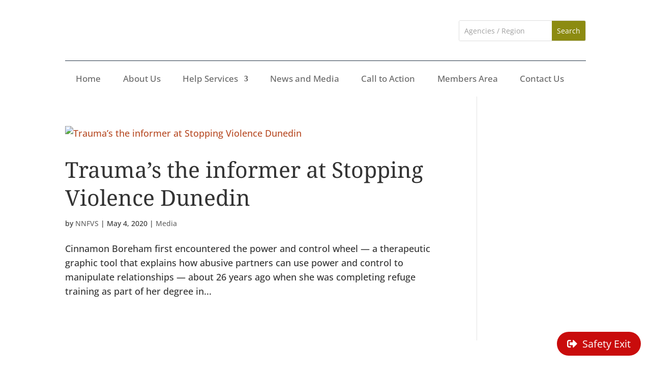

--- FILE ---
content_type: text/css
request_url: https://nnfvs.org.nz/wp-content/litespeed/css/6df0a9625aa696d702547f596acb66cd.css?ver=3b112
body_size: 357
content:
/*! Minified and unminified versions of this file are located in the same directory. Access unminified version by replacing the .min.css extension with .css*/*[data-icon^="agsdix-smc-design-tool"]:before,*[data-icon^="agsdix-smc-design-tool"]:after{background-position:calc(50% - -25.5em) calc(50% - -3em)}*[data-icon^="agsdix-smc-website"]:before,*[data-icon^="agsdix-smc-website"]:after{background-position:calc(50% - -22.5em) calc(50% - -3em)}*[data-icon^="agsdix-smc-mobile"]:before,*[data-icon^="agsdix-smc-mobile"]:after{background-position:calc(50% - -19.5em) calc(50% - -3em)}*[data-icon^="agsdix-smc-email"]:before,*[data-icon^="agsdix-smc-email"]:after{background-position:calc(50% - -16.5em) calc(50% - -3em)}*[data-icon^="agsdix-smc-phone"]:before,*[data-icon^="agsdix-smc-phone"]:after{background-position:calc(50% - -13.5em) calc(50% - -3em)}*[data-icon^="agsdix-smc-localization"]:before,*[data-icon^="agsdix-smc-localization"]:after{background-position:calc(50% - -10.5em) calc(50% - -3em)}*[data-icon^="agsdix-smc-font"]:before,*[data-icon^="agsdix-smc-font"]:after{background-position:calc(50% - -7.5em) calc(50% - -3em)}*[data-icon^="agsdix-smc-responsive"]:before,*[data-icon^="agsdix-smc-responsive"]:after{background-position:calc(50% - -4.5em) calc(50% - -3em)}*[data-icon^="agsdix-smc-form"]:before,*[data-icon^="agsdix-smc-form"]:after{background-position:calc(50% - -1.5em) calc(50% - -3em)}*[data-icon^="agsdix-smc-delivery-time"]:before,*[data-icon^="agsdix-smc-delivery-time"]:after{background-position:calc(50% - 1.5em) calc(50% - -3em)}*[data-icon^="agsdix-smc-warehouse"]:before,*[data-icon^="agsdix-smc-warehouse"]:after{background-position:calc(50% - 4.5em) calc(50% - -3em)}*[data-icon^="agsdix-smc-upload"]:before,*[data-icon^="agsdix-smc-upload"]:after{background-position:calc(50% - 7.5em) calc(50% - -3em)}*[data-icon^="agsdix-smc-image"]:before,*[data-icon^="agsdix-smc-image"]:after{background-position:calc(50% - 10.5em) calc(50% - -3em)}*[data-icon^="agsdix-smc-mouse"]:before,*[data-icon^="agsdix-smc-mouse"]:after{background-position:calc(50% - 13.5em) calc(50% - -3em)}*[data-icon^="agsdix-smc-code"]:before,*[data-icon^="agsdix-smc-code"]:after{background-position:calc(50% - 16.5em) calc(50% - -3em)}*[data-icon^="agsdix-smc-price-tag"]:before,*[data-icon^="agsdix-smc-price-tag"]:after{background-position:calc(50% - 19.5em) calc(50% - -3em)}*[data-icon^="agsdix-smc-guarantee"]:before,*[data-icon^="agsdix-smc-guarantee"]:after{background-position:calc(50% - 22.5em) calc(50% - -3em)}*[data-icon^="agsdix-smc-search-item"]:before,*[data-icon^="agsdix-smc-search-item"]:after{background-position:calc(50% - 25.5em) calc(50% - -3em)}*[data-icon^="agsdix-smc-notepad"]:before,*[data-icon^="agsdix-smc-notepad"]:after{background-position:calc(50% - -25.5em) calc(50% - -0em)}*[data-icon^="agsdix-smc-tablet"]:before,*[data-icon^="agsdix-smc-tablet"]:after{background-position:calc(50% - -22.5em) calc(50% - -0em)}*[data-icon^="agsdix-smc-report"]:before,*[data-icon^="agsdix-smc-report"]:after{background-position:calc(50% - -19.5em) calc(50% - -0em)}*[data-icon^="agsdix-smc-folder"]:before,*[data-icon^="agsdix-smc-folder"]:after{background-position:calc(50% - -16.5em) calc(50% - -0em)}*[data-icon^="agsdix-smc-wallet"]:before,*[data-icon^="agsdix-smc-wallet"]:after{background-position:calc(50% - -13.5em) calc(50% - -0em)}*[data-icon^="agsdix-smc-database"]:before,*[data-icon^="agsdix-smc-database"]:after{background-position:calc(50% - -10.5em) calc(50% - -0em)}*[data-icon^="agsdix-smc-question"]:before,*[data-icon^="agsdix-smc-question"]:after{background-position:calc(50% - -7.5em) calc(50% - -0em)}*[data-icon^="agsdix-smc-calendar"]:before,*[data-icon^="agsdix-smc-calendar"]:after{background-position:calc(50% - -4.5em) calc(50% - -0em)}*[data-icon^="agsdix-smc-map"]:before,*[data-icon^="agsdix-smc-map"]:after{background-position:calc(50% - -1.5em) calc(50% - -0em)}*[data-icon^="agsdix-smc-shopping-list"]:before,*[data-icon^="agsdix-smc-shopping-list"]:after{background-position:calc(50% - 1.5em) calc(50% - -0em)}*[data-icon^="agsdix-smc-featured"]:before,*[data-icon^="agsdix-smc-featured"]:after{background-position:calc(50% - 4.5em) calc(50% - -0em)}*[data-icon^="agsdix-smc-sale"]:before,*[data-icon^="agsdix-smc-sale"]:after{background-position:calc(50% - 7.5em) calc(50% - -0em)}*[data-icon^="agsdix-smc-credit-card"]:before,*[data-icon^="agsdix-smc-credit-card"]:after{background-position:calc(50% - 10.5em) calc(50% - -0em)}*[data-icon^="agsdix-smc-bank-account"]:before,*[data-icon^="agsdix-smc-bank-account"]:after{background-position:calc(50% - 13.5em) calc(50% - -0em)}*[data-icon^="agsdix-smc-back-up"]:before,*[data-icon^="agsdix-smc-back-up"]:after{background-position:calc(50% - 16.5em) calc(50% - -0em)}*[data-icon^="agsdix-smc-refund"]:before,*[data-icon^="agsdix-smc-refund"]:after{background-position:calc(50% - 19.5em) calc(50% - -0em)}*[data-icon^="agsdix-smc-shipment"]:before,*[data-icon^="agsdix-smc-shipment"]:after{background-position:calc(50% - 22.5em) calc(50% - -0em)}*[data-icon^="agsdix-smc-online-purchase"]:before,*[data-icon^="agsdix-smc-online-purchase"]:after{background-position:calc(50% - 25.5em) calc(50% - -0em)}*[data-icon^="agsdix-smc-server"]:before,*[data-icon^="agsdix-smc-server"]:after{background-position:calc(50% - -25.5em) calc(50% - 3em)}*[data-icon^="agsdix-smc-settings"]:before,*[data-icon^="agsdix-smc-settings"]:after{background-position:calc(50% - -22.5em) calc(50% - 3em)}*[data-icon^="agsdix-smc-cloud"]:before,*[data-icon^="agsdix-smc-cloud"]:after{background-position:calc(50% - -19.5em) calc(50% - 3em)}*[data-icon^="agsdix-smc-share"]:before,*[data-icon^="agsdix-smc-share"]:after{background-position:calc(50% - -16.5em) calc(50% - 3em)}*[data-icon^="agsdix-smc-retail-shop"]:before,*[data-icon^="agsdix-smc-retail-shop"]:after{background-position:calc(50% - -13.5em) calc(50% - 3em)}*[data-icon^="agsdix-smc-empty-cart"]:before,*[data-icon^="agsdix-smc-empty-cart"]:after{background-position:calc(50% - -10.5em) calc(50% - 3em)}*[data-icon^="agsdix-smc-cache"]:before,*[data-icon^="agsdix-smc-cache"]:after{background-position:calc(50% - -7.5em) calc(50% - 3em)}*[data-icon^="agsdix-smc-eye-dropper"]:before,*[data-icon^="agsdix-smc-eye-dropper"]:after{background-position:calc(50% - -4.5em) calc(50% - 3em)}*[data-icon^="agsdix-smc-browser"]:before,*[data-icon^="agsdix-smc-browser"]:after{background-position:calc(50% - -1.5em) calc(50% - 3em)}*[data-icon^="agsdix-smc-full-cart"]:before,*[data-icon^="agsdix-smc-full-cart"]:after{background-position:calc(50% - 1.5em) calc(50% - 3em)}*[data-icon^="agsdix-smc-donation"]:before,*[data-icon^="agsdix-smc-donation"]:after{background-position:calc(50% - 4.5em) calc(50% - 3em)}*[data-icon^="agsdix-smc-currency"]:before,*[data-icon^="agsdix-smc-currency"]:after{background-position:calc(50% - 7.5em) calc(50% - 3em)}

--- FILE ---
content_type: text/css
request_url: https://nnfvs.org.nz/wp-content/litespeed/css/126d860c702e7e69673a1f54c335b31e.css?ver=ba5b1
body_size: 12100
content:
/*! Minified and unminified versions of this file are located in the same directory. Access unminified version by replacing the .min.css extension with .css*//*!
For license information applicable to some of the contents of this file, see <current directory>/LICENSE
This file has been modified
*/@font-face{font-family:'Material Icons';font-style:normal;font-weight:400;src:url(/wp-content/plugins/wp-and-divi-icons-pro/icon-packs/material/iconfont/MaterialIcons-Regular.eot);src:local('Material Icons'),local('MaterialIcons-Regular'),url(/wp-content/plugins/wp-and-divi-icons-pro/icon-packs/material/iconfont/MaterialIcons-Regular.woff2) format('woff2'),url(/wp-content/plugins/wp-and-divi-icons-pro/icon-packs/material/iconfont/MaterialIcons-Regular.woff) format('woff'),url(/wp-content/plugins/wp-and-divi-icons-pro/icon-packs/material/iconfont/MaterialIcons-Regular.ttf) format('truetype')}.et_pb_icon .et_pb_icon_wrap .agsdi-loaded[class*='i-agsdix-smt']{height:1em}[class*='i-agsdix-smt']:before,[class*='i-agsdix-smt']:after{font-weight:400;font-style:normal;width:1em;display:inline-block;text-transform:none;letter-spacing:normal;word-wrap:normal;white-space:nowrap;direction:ltr;-webkit-font-smoothing:antialiased;text-rendering:optimizeLegibility;-moz-osx-font-smoothing:grayscale;font-feature-settings:'liga'}*[data-icon='agsdix-smt1-alarm-off']:before,*[data-icon='agsdix-smt1-alarm-off']:after{mask-position:calc(50%+19.5em) calc(50%+19.5em);-webkit-mask-position:calc(50%+19.5em) calc(50%+19.5em)}*[data-icon='agsdix-smt1-alarm-on']:before,*[data-icon='agsdix-smt1-alarm-on']:after{mask-position:calc(50%+16.5em) calc(50%+19.5em);-webkit-mask-position:calc(50%+16.5em) calc(50%+19.5em)}*[data-icon='agsdix-smt1-album']:before,*[data-icon='agsdix-smt1-album']:after{mask-position:calc(50%+13.5em) calc(50%+19.5em);-webkit-mask-position:calc(50%+13.5em) calc(50%+19.5em)}*[data-icon='agsdix-smt1-all-inclusive']:before,*[data-icon='agsdix-smt1-all-inclusive']:after{mask-position:calc(50%+10.5em) calc(50%+19.5em);-webkit-mask-position:calc(50%+10.5em) calc(50%+19.5em)}*[data-icon='agsdix-smt1-all-out']:before,*[data-icon='agsdix-smt1-all-out']:after{mask-position:calc(50%+7.5em) calc(50%+19.5em);-webkit-mask-position:calc(50%+7.5em) calc(50%+19.5em)}*[data-icon='agsdix-smt1-android']:before,*[data-icon='agsdix-smt1-android']:after{mask-position:calc(50%+4.5em) calc(50%+19.5em);-webkit-mask-position:calc(50%+4.5em) calc(50%+19.5em)}*[data-icon='agsdix-smt1-announcement']:before,*[data-icon='agsdix-smt1-announcement']:after{mask-position:calc(50%+1.5em) calc(50%+19.5em);-webkit-mask-position:calc(50%+1.5em) calc(50%+19.5em)}*[data-icon='agsdix-smt1-apps']:before,*[data-icon='agsdix-smt1-apps']:after{mask-position:calc(50% - 1.5em) calc(50%+19.5em);-webkit-mask-position:calc(50% - 1.5em) calc(50%+19.5em)}*[data-icon='agsdix-smt1-archive']:before,*[data-icon='agsdix-smt1-archive']:after{mask-position:calc(50% - 4.5em) calc(50%+19.5em);-webkit-mask-position:calc(50% - 4.5em) calc(50%+19.5em)}*[data-icon='agsdix-smt1-arrow-back']:before,*[data-icon='agsdix-smt1-arrow-back']:after{mask-position:calc(50% - 7.5em) calc(50%+19.5em);-webkit-mask-position:calc(50% - 7.5em) calc(50%+19.5em)}*[data-icon='agsdix-smt1-arrow-downward']:before,*[data-icon='agsdix-smt1-arrow-downward']:after{mask-position:calc(50% - 10.5em) calc(50%+19.5em);-webkit-mask-position:calc(50% - 10.5em) calc(50%+19.5em)}*[data-icon='agsdix-smt1-arrow-drop-down']:before,*[data-icon='agsdix-smt1-arrow-drop-down']:after{mask-position:calc(50% - 13.5em) calc(50%+19.5em);-webkit-mask-position:calc(50% - 13.5em) calc(50%+19.5em)}*[data-icon='agsdix-smt1-arrow-drop-down-circle']:before,*[data-icon='agsdix-smt1-arrow-drop-down-circle']:after{mask-position:calc(50% - 16.5em) calc(50%+19.5em);-webkit-mask-position:calc(50% - 16.5em) calc(50%+19.5em)}*[data-icon='agsdix-smt1-arrow-drop-up']:before,*[data-icon='agsdix-smt1-arrow-drop-up']:after{mask-position:calc(50% - 19.5em) calc(50%+19.5em);-webkit-mask-position:calc(50% - 19.5em) calc(50%+19.5em)}*[data-icon='agsdix-smt1-arrow-forward']:before,*[data-icon='agsdix-smt1-arrow-forward']:after{mask-position:calc(50% - 22.5em) calc(50%+19.5em);-webkit-mask-position:calc(50% - 22.5em) calc(50%+19.5em)}*[data-icon='agsdix-smt1-arrow-upward']:before,*[data-icon='agsdix-smt1-arrow-upward']:after{mask-position:calc(50% - 25.5em) calc(50%+19.5em);-webkit-mask-position:calc(50% - 25.5em) calc(50%+19.5em)}*[data-icon='agsdix-smt1-art-track']:before,*[data-icon='agsdix-smt1-art-track']:after{mask-position:calc(50%+25.5em) calc(50%+16.5em);-webkit-mask-position:calc(50%+25.5em) calc(50%+16.5em)}*[data-icon='agsdix-smt1-aspect-ratio']:before,*[data-icon='agsdix-smt1-aspect-ratio']:after{mask-position:calc(50%+22.5em) calc(50%+16.5em);-webkit-mask-position:calc(50%+22.5em) calc(50%+16.5em)}*[data-icon='agsdix-smt1-assessment']:before,*[data-icon='agsdix-smt1-assessment']:after{mask-position:calc(50%+19.5em) calc(50%+16.5em);-webkit-mask-position:calc(50%+19.5em) calc(50%+16.5em)}*[data-icon='agsdix-smt1-assignment']:before,*[data-icon='agsdix-smt1-assignment']:after{mask-position:calc(50%+16.5em) calc(50%+16.5em);-webkit-mask-position:calc(50%+16.5em) calc(50%+16.5em)}*[data-icon='agsdix-smt1-assignment-ind']:before,*[data-icon='agsdix-smt1-assignment-ind']:after{mask-position:calc(50%+13.5em) calc(50%+16.5em);-webkit-mask-position:calc(50%+13.5em) calc(50%+16.5em)}*[data-icon='agsdix-smt1-assignment-late']:before,*[data-icon='agsdix-smt1-assignment-late']:after{mask-position:calc(50%+10.5em) calc(50%+16.5em);-webkit-mask-position:calc(50%+10.5em) calc(50%+16.5em)}*[data-icon='agsdix-smt1-assignment-return']:before,*[data-icon='agsdix-smt1-assignment-return']:after{mask-position:calc(50%+7.5em) calc(50%+16.5em);-webkit-mask-position:calc(50%+7.5em) calc(50%+16.5em)}*[data-icon='agsdix-smt1-assignment-returned']:before,*[data-icon='agsdix-smt1-assignment-returned']:after{mask-position:calc(50%+4.5em) calc(50%+16.5em);-webkit-mask-position:calc(50%+4.5em) calc(50%+16.5em)}*[data-icon='agsdix-smt1-assignment-turned-in']:before,*[data-icon='agsdix-smt1-assignment-turned-in']:after{mask-position:calc(50%+1.5em) calc(50%+16.5em);-webkit-mask-position:calc(50%+1.5em) calc(50%+16.5em)}*[data-icon='agsdix-smt1-assistant']:before,*[data-icon='agsdix-smt1-assistant']:after{mask-position:calc(50% - 1.5em) calc(50%+16.5em);-webkit-mask-position:calc(50% - 1.5em) calc(50%+16.5em)}*[data-icon='agsdix-smt1-assistant-photo']:before,*[data-icon='agsdix-smt1-assistant-photo']:after{mask-position:calc(50% - 4.5em) calc(50%+16.5em);-webkit-mask-position:calc(50% - 4.5em) calc(50%+16.5em)}*[data-icon='agsdix-smt1-attach-file']:before,*[data-icon='agsdix-smt1-attach-file']:after{mask-position:calc(50% - 7.5em) calc(50%+16.5em);-webkit-mask-position:calc(50% - 7.5em) calc(50%+16.5em)}*[data-icon='agsdix-smt1-attach-money']:before,*[data-icon='agsdix-smt1-attach-money']:after{mask-position:calc(50% - 10.5em) calc(50%+16.5em);-webkit-mask-position:calc(50% - 10.5em) calc(50%+16.5em)}*[data-icon='agsdix-smt1-attachment']:before,*[data-icon='agsdix-smt1-attachment']:after{mask-position:calc(50% - 13.5em) calc(50%+16.5em);-webkit-mask-position:calc(50% - 13.5em) calc(50%+16.5em)}*[data-icon='agsdix-smt1-audiotrack']:before,*[data-icon='agsdix-smt1-audiotrack']:after{mask-position:calc(50% - 16.5em) calc(50%+16.5em);-webkit-mask-position:calc(50% - 16.5em) calc(50%+16.5em)}*[data-icon='agsdix-smt1-autorenew']:before,*[data-icon='agsdix-smt1-autorenew']:after{mask-position:calc(50% - 19.5em) calc(50%+16.5em);-webkit-mask-position:calc(50% - 19.5em) calc(50%+16.5em)}*[data-icon='agsdix-smt1-av-timer']:before,*[data-icon='agsdix-smt1-av-timer']:after{mask-position:calc(50% - 22.5em) calc(50%+16.5em);-webkit-mask-position:calc(50% - 22.5em) calc(50%+16.5em)}*[data-icon='agsdix-smt1-backspace']:before,*[data-icon='agsdix-smt1-backspace']:after{mask-position:calc(50% - 25.5em) calc(50%+16.5em);-webkit-mask-position:calc(50% - 25.5em) calc(50%+16.5em)}*[data-icon='agsdix-smt1-backup']:before,*[data-icon='agsdix-smt1-backup']:after{mask-position:calc(50%+25.5em) calc(50%+13.5em);-webkit-mask-position:calc(50%+25.5em) calc(50%+13.5em)}*[data-icon='agsdix-smt1-battery-alert']:before,*[data-icon='agsdix-smt1-battery-alert']:after{mask-position:calc(50%+22.5em) calc(50%+13.5em);-webkit-mask-position:calc(50%+22.5em) calc(50%+13.5em)}*[data-icon='agsdix-smt1-battery-charging-full']:before,*[data-icon='agsdix-smt1-battery-charging-full']:after{mask-position:calc(50%+19.5em) calc(50%+13.5em);-webkit-mask-position:calc(50%+19.5em) calc(50%+13.5em)}*[data-icon='agsdix-smt1-battery-full']:before,*[data-icon='agsdix-smt1-battery-full']:after{mask-position:calc(50%+16.5em) calc(50%+13.5em);-webkit-mask-position:calc(50%+16.5em) calc(50%+13.5em)}*[data-icon='agsdix-smt1-battery-std']:before,*[data-icon='agsdix-smt1-battery-std']:after{mask-position:calc(50%+13.5em) calc(50%+13.5em);-webkit-mask-position:calc(50%+13.5em) calc(50%+13.5em)}*[data-icon='agsdix-smt1-battery-unknown']:before,*[data-icon='agsdix-smt1-battery-unknown']:after{mask-position:calc(50%+10.5em) calc(50%+13.5em);-webkit-mask-position:calc(50%+10.5em) calc(50%+13.5em)}*[data-icon='agsdix-smt1-beach-access']:before,*[data-icon='agsdix-smt1-beach-access']:after{mask-position:calc(50%+7.5em) calc(50%+13.5em);-webkit-mask-position:calc(50%+7.5em) calc(50%+13.5em)}*[data-icon='agsdix-smt1-beenhere']:before,*[data-icon='agsdix-smt1-beenhere']:after{mask-position:calc(50%+4.5em) calc(50%+13.5em);-webkit-mask-position:calc(50%+4.5em) calc(50%+13.5em)}*[data-icon='agsdix-smt1-block']:before,*[data-icon='agsdix-smt1-block']:after{mask-position:calc(50%+1.5em) calc(50%+13.5em);-webkit-mask-position:calc(50%+1.5em) calc(50%+13.5em)}*[data-icon='agsdix-smt1-bluetooth']:before,*[data-icon='agsdix-smt1-bluetooth']:after{mask-position:calc(50% - 1.5em) calc(50%+13.5em);-webkit-mask-position:calc(50% - 1.5em) calc(50%+13.5em)}*[data-icon='agsdix-smt1-bluetooth-audio']:before,*[data-icon='agsdix-smt1-bluetooth-audio']:after{mask-position:calc(50% - 4.5em) calc(50%+13.5em);-webkit-mask-position:calc(50% - 4.5em) calc(50%+13.5em)}*[data-icon='agsdix-smt1-bluetooth-connected']:before,*[data-icon='agsdix-smt1-bluetooth-connected']:after{mask-position:calc(50% - 7.5em) calc(50%+13.5em);-webkit-mask-position:calc(50% - 7.5em) calc(50%+13.5em)}*[data-icon='agsdix-smt1-bluetooth-disabled']:before,*[data-icon='agsdix-smt1-bluetooth-disabled']:after{mask-position:calc(50% - 10.5em) calc(50%+13.5em);-webkit-mask-position:calc(50% - 10.5em) calc(50%+13.5em)}*[data-icon='agsdix-smt1-bluetooth-searching']:before,*[data-icon='agsdix-smt1-bluetooth-searching']:after{mask-position:calc(50% - 13.5em) calc(50%+13.5em);-webkit-mask-position:calc(50% - 13.5em) calc(50%+13.5em)}*[data-icon='agsdix-smt1-blur-circular']:before,*[data-icon='agsdix-smt1-blur-circular']:after{mask-position:calc(50% - 16.5em) calc(50%+13.5em);-webkit-mask-position:calc(50% - 16.5em) calc(50%+13.5em)}*[data-icon='agsdix-smt1-blur-linear']:before,*[data-icon='agsdix-smt1-blur-linear']:after{mask-position:calc(50% - 19.5em) calc(50%+13.5em);-webkit-mask-position:calc(50% - 19.5em) calc(50%+13.5em)}*[data-icon='agsdix-smt1-blur-off']:before,*[data-icon='agsdix-smt1-blur-off']:after{mask-position:calc(50% - 22.5em) calc(50%+13.5em);-webkit-mask-position:calc(50% - 22.5em) calc(50%+13.5em)}*[data-icon='agsdix-smt1-blur-on']:before,*[data-icon='agsdix-smt1-blur-on']:after{mask-position:calc(50% - 25.5em) calc(50%+13.5em);-webkit-mask-position:calc(50% - 25.5em) calc(50%+13.5em)}*[data-icon='agsdix-smt1-book']:before,*[data-icon='agsdix-smt1-book']:after{mask-position:calc(50%+25.5em) calc(50%+10.5em);-webkit-mask-position:calc(50%+25.5em) calc(50%+10.5em)}*[data-icon='agsdix-smt1-bookmark']:before,*[data-icon='agsdix-smt1-bookmark']:after{mask-position:calc(50%+22.5em) calc(50%+10.5em);-webkit-mask-position:calc(50%+22.5em) calc(50%+10.5em)}*[data-icon='agsdix-smt1-bookmark-border']:before,*[data-icon='agsdix-smt1-bookmark-border']:after{mask-position:calc(50%+19.5em) calc(50%+10.5em);-webkit-mask-position:calc(50%+19.5em) calc(50%+10.5em)}*[data-icon='agsdix-smt1-border-all']:before,*[data-icon='agsdix-smt1-border-all']:after{mask-position:calc(50%+16.5em) calc(50%+10.5em);-webkit-mask-position:calc(50%+16.5em) calc(50%+10.5em)}*[data-icon='agsdix-smt1-border-bottom']:before,*[data-icon='agsdix-smt1-border-bottom']:after{mask-position:calc(50%+13.5em) calc(50%+10.5em);-webkit-mask-position:calc(50%+13.5em) calc(50%+10.5em)}*[data-icon='agsdix-smt1-border-clear']:before,*[data-icon='agsdix-smt1-border-clear']:after{mask-position:calc(50%+10.5em) calc(50%+10.5em);-webkit-mask-position:calc(50%+10.5em) calc(50%+10.5em)}*[data-icon='agsdix-smt1-border-color']:before,*[data-icon='agsdix-smt1-border-color']:after{mask-position:calc(50%+7.5em) calc(50%+10.5em);-webkit-mask-position:calc(50%+7.5em) calc(50%+10.5em)}*[data-icon='agsdix-smt1-border-horizontal']:before,*[data-icon='agsdix-smt1-border-horizontal']:after{mask-position:calc(50%+4.5em) calc(50%+10.5em);-webkit-mask-position:calc(50%+4.5em) calc(50%+10.5em)}*[data-icon='agsdix-smt1-border-inner']:before,*[data-icon='agsdix-smt1-border-inner']:after{mask-position:calc(50%+1.5em) calc(50%+10.5em);-webkit-mask-position:calc(50%+1.5em) calc(50%+10.5em)}*[data-icon='agsdix-smt1-border-left']:before,*[data-icon='agsdix-smt1-border-left']:after{mask-position:calc(50% - 1.5em) calc(50%+10.5em);-webkit-mask-position:calc(50% - 1.5em) calc(50%+10.5em)}*[data-icon='agsdix-smt1-border-outer']:before,*[data-icon='agsdix-smt1-border-outer']:after{mask-position:calc(50% - 4.5em) calc(50%+10.5em);-webkit-mask-position:calc(50% - 4.5em) calc(50%+10.5em)}*[data-icon='agsdix-smt1-border-right']:before,*[data-icon='agsdix-smt1-border-right']:after{mask-position:calc(50% - 7.5em) calc(50%+10.5em);-webkit-mask-position:calc(50% - 7.5em) calc(50%+10.5em)}*[data-icon='agsdix-smt1-border-style']:before,*[data-icon='agsdix-smt1-border-style']:after{mask-position:calc(50% - 10.5em) calc(50%+10.5em);-webkit-mask-position:calc(50% - 10.5em) calc(50%+10.5em)}*[data-icon='agsdix-smt1-border-top']:before,*[data-icon='agsdix-smt1-border-top']:after{mask-position:calc(50% - 13.5em) calc(50%+10.5em);-webkit-mask-position:calc(50% - 13.5em) calc(50%+10.5em)}*[data-icon='agsdix-smt1-border-vertical']:before,*[data-icon='agsdix-smt1-border-vertical']:after{mask-position:calc(50% - 16.5em) calc(50%+10.5em);-webkit-mask-position:calc(50% - 16.5em) calc(50%+10.5em)}*[data-icon='agsdix-smt1-branding-watermark']:before,*[data-icon='agsdix-smt1-branding-watermark']:after{mask-position:calc(50% - 19.5em) calc(50%+10.5em);-webkit-mask-position:calc(50% - 19.5em) calc(50%+10.5em)}*[data-icon='agsdix-smt1-brightness-1']:before,*[data-icon='agsdix-smt1-brightness-1']:after{mask-position:calc(50% - 22.5em) calc(50%+10.5em);-webkit-mask-position:calc(50% - 22.5em) calc(50%+10.5em)}*[data-icon='agsdix-smt1-brightness-2']:before,*[data-icon='agsdix-smt1-brightness-2']:after{mask-position:calc(50% - 25.5em) calc(50%+10.5em);-webkit-mask-position:calc(50% - 25.5em) calc(50%+10.5em)}*[data-icon='agsdix-smt1-brightness-3']:before,*[data-icon='agsdix-smt1-brightness-3']:after{mask-position:calc(50%+25.5em) calc(50%+7.5em);-webkit-mask-position:calc(50%+25.5em) calc(50%+7.5em)}*[data-icon='agsdix-smt1-brightness-4']:before,*[data-icon='agsdix-smt1-brightness-4']:after{mask-position:calc(50%+22.5em) calc(50%+7.5em);-webkit-mask-position:calc(50%+22.5em) calc(50%+7.5em)}*[data-icon='agsdix-smt1-brightness-5']:before,*[data-icon='agsdix-smt1-brightness-5']:after{mask-position:calc(50%+19.5em) calc(50%+7.5em);-webkit-mask-position:calc(50%+19.5em) calc(50%+7.5em)}*[data-icon='agsdix-smt1-brightness-6']:before,*[data-icon='agsdix-smt1-brightness-6']:after{mask-position:calc(50%+16.5em) calc(50%+7.5em);-webkit-mask-position:calc(50%+16.5em) calc(50%+7.5em)}*[data-icon='agsdix-smt1-brightness-7']:before,*[data-icon='agsdix-smt1-brightness-7']:after{mask-position:calc(50%+13.5em) calc(50%+7.5em);-webkit-mask-position:calc(50%+13.5em) calc(50%+7.5em)}*[data-icon='agsdix-smt1-brightness-auto']:before,*[data-icon='agsdix-smt1-brightness-auto']:after{mask-position:calc(50%+10.5em) calc(50%+7.5em);-webkit-mask-position:calc(50%+10.5em) calc(50%+7.5em)}*[data-icon='agsdix-smt1-brightness-high']:before,*[data-icon='agsdix-smt1-brightness-high']:after{mask-position:calc(50%+7.5em) calc(50%+7.5em);-webkit-mask-position:calc(50%+7.5em) calc(50%+7.5em)}*[data-icon='agsdix-smt1-brightness-low']:before,*[data-icon='agsdix-smt1-brightness-low']:after{mask-position:calc(50%+4.5em) calc(50%+7.5em);-webkit-mask-position:calc(50%+4.5em) calc(50%+7.5em)}*[data-icon='agsdix-smt1-brightness-medium']:before,*[data-icon='agsdix-smt1-brightness-medium']:after{mask-position:calc(50%+1.5em) calc(50%+7.5em);-webkit-mask-position:calc(50%+1.5em) calc(50%+7.5em)}*[data-icon='agsdix-smt1-broken-image']:before,*[data-icon='agsdix-smt1-broken-image']:after{mask-position:calc(50% - 1.5em) calc(50%+7.5em);-webkit-mask-position:calc(50% - 1.5em) calc(50%+7.5em)}*[data-icon='agsdix-smt1-brush']:before,*[data-icon='agsdix-smt1-brush']:after{mask-position:calc(50% - 4.5em) calc(50%+7.5em);-webkit-mask-position:calc(50% - 4.5em) calc(50%+7.5em)}*[data-icon='agsdix-smt1-bubble-chart']:before,*[data-icon='agsdix-smt1-bubble-chart']:after{mask-position:calc(50% - 7.5em) calc(50%+7.5em);-webkit-mask-position:calc(50% - 7.5em) calc(50%+7.5em)}*[data-icon='agsdix-smt1-bug-report']:before,*[data-icon='agsdix-smt1-bug-report']:after{mask-position:calc(50% - 10.5em) calc(50%+7.5em);-webkit-mask-position:calc(50% - 10.5em) calc(50%+7.5em)}*[data-icon='agsdix-smt1-build']:before,*[data-icon='agsdix-smt1-build']:after{mask-position:calc(50% - 13.5em) calc(50%+7.5em);-webkit-mask-position:calc(50% - 13.5em) calc(50%+7.5em)}*[data-icon='agsdix-smt1-burst-mode']:before,*[data-icon='agsdix-smt1-burst-mode']:after{mask-position:calc(50% - 16.5em) calc(50%+7.5em);-webkit-mask-position:calc(50% - 16.5em) calc(50%+7.5em)}*[data-icon='agsdix-smt1-business']:before,*[data-icon='agsdix-smt1-business']:after{mask-position:calc(50% - 19.5em) calc(50%+7.5em);-webkit-mask-position:calc(50% - 19.5em) calc(50%+7.5em)}*[data-icon='agsdix-smt1-business-center']:before,*[data-icon='agsdix-smt1-business-center']:after{mask-position:calc(50% - 22.5em) calc(50%+7.5em);-webkit-mask-position:calc(50% - 22.5em) calc(50%+7.5em)}*[data-icon='agsdix-smt1-cached']:before,*[data-icon='agsdix-smt1-cached']:after{mask-position:calc(50% - 25.5em) calc(50%+7.5em);-webkit-mask-position:calc(50% - 25.5em) calc(50%+7.5em)}*[data-icon='agsdix-smt1-cake']:before,*[data-icon='agsdix-smt1-cake']:after{mask-position:calc(50%+25.5em) calc(50%+4.5em);-webkit-mask-position:calc(50%+25.5em) calc(50%+4.5em)}*[data-icon='agsdix-smt1-call']:before,*[data-icon='agsdix-smt1-call']:after{mask-position:calc(50%+22.5em) calc(50%+4.5em);-webkit-mask-position:calc(50%+22.5em) calc(50%+4.5em)}*[data-icon='agsdix-smt1-call-end']:before,*[data-icon='agsdix-smt1-call-end']:after{mask-position:calc(50%+19.5em) calc(50%+4.5em);-webkit-mask-position:calc(50%+19.5em) calc(50%+4.5em)}*[data-icon='agsdix-smt1-call-made']:before,*[data-icon='agsdix-smt1-call-made']:after{mask-position:calc(50%+16.5em) calc(50%+4.5em);-webkit-mask-position:calc(50%+16.5em) calc(50%+4.5em)}*[data-icon='agsdix-smt1-call-merge']:before,*[data-icon='agsdix-smt1-call-merge']:after{mask-position:calc(50%+13.5em) calc(50%+4.5em);-webkit-mask-position:calc(50%+13.5em) calc(50%+4.5em)}*[data-icon='agsdix-smt1-call-missed']:before,*[data-icon='agsdix-smt1-call-missed']:after{mask-position:calc(50%+10.5em) calc(50%+4.5em);-webkit-mask-position:calc(50%+10.5em) calc(50%+4.5em)}*[data-icon='agsdix-smt1-call-missed-outgoing']:before,*[data-icon='agsdix-smt1-call-missed-outgoing']:after{mask-position:calc(50%+7.5em) calc(50%+4.5em);-webkit-mask-position:calc(50%+7.5em) calc(50%+4.5em)}*[data-icon='agsdix-smt1-call-received']:before,*[data-icon='agsdix-smt1-call-received']:after{mask-position:calc(50%+4.5em) calc(50%+4.5em);-webkit-mask-position:calc(50%+4.5em) calc(50%+4.5em)}*[data-icon='agsdix-smt1-call-split']:before,*[data-icon='agsdix-smt1-call-split']:after{mask-position:calc(50%+1.5em) calc(50%+4.5em);-webkit-mask-position:calc(50%+1.5em) calc(50%+4.5em)}*[data-icon='agsdix-smt1-call-to-action']:before,*[data-icon='agsdix-smt1-call-to-action']:after{mask-position:calc(50% - 1.5em) calc(50%+4.5em);-webkit-mask-position:calc(50% - 1.5em) calc(50%+4.5em)}*[data-icon='agsdix-smt1-camera']:before,*[data-icon='agsdix-smt1-camera']:after{mask-position:calc(50% - 4.5em) calc(50%+4.5em);-webkit-mask-position:calc(50% - 4.5em) calc(50%+4.5em)}*[data-icon='agsdix-smt1-camera-alt']:before,*[data-icon='agsdix-smt1-camera-alt']:after{mask-position:calc(50% - 7.5em) calc(50%+4.5em);-webkit-mask-position:calc(50% - 7.5em) calc(50%+4.5em)}*[data-icon='agsdix-smt1-camera-enhance']:before,*[data-icon='agsdix-smt1-camera-enhance']:after{mask-position:calc(50% - 10.5em) calc(50%+4.5em);-webkit-mask-position:calc(50% - 10.5em) calc(50%+4.5em)}*[data-icon='agsdix-smt1-camera-front']:before,*[data-icon='agsdix-smt1-camera-front']:after{mask-position:calc(50% - 13.5em) calc(50%+4.5em);-webkit-mask-position:calc(50% - 13.5em) calc(50%+4.5em)}*[data-icon='agsdix-smt1-camera-rear']:before,*[data-icon='agsdix-smt1-camera-rear']:after{mask-position:calc(50% - 16.5em) calc(50%+4.5em);-webkit-mask-position:calc(50% - 16.5em) calc(50%+4.5em)}*[data-icon='agsdix-smt1-camera-roll']:before,*[data-icon='agsdix-smt1-camera-roll']:after{mask-position:calc(50% - 19.5em) calc(50%+4.5em);-webkit-mask-position:calc(50% - 19.5em) calc(50%+4.5em)}*[data-icon='agsdix-smt1-cancel']:before,*[data-icon='agsdix-smt1-cancel']:after{mask-position:calc(50% - 22.5em) calc(50%+4.5em);-webkit-mask-position:calc(50% - 22.5em) calc(50%+4.5em)}*[data-icon='agsdix-smt1-card-giftcard']:before,*[data-icon='agsdix-smt1-card-giftcard']:after{mask-position:calc(50% - 25.5em) calc(50%+4.5em);-webkit-mask-position:calc(50% - 25.5em) calc(50%+4.5em)}*[data-icon='agsdix-smt1-card-membership']:before,*[data-icon='agsdix-smt1-card-membership']:after{mask-position:calc(50%+25.5em) calc(50%+1.5em);-webkit-mask-position:calc(50%+25.5em) calc(50%+1.5em)}*[data-icon='agsdix-smt1-card-travel']:before,*[data-icon='agsdix-smt1-card-travel']:after{mask-position:calc(50%+22.5em) calc(50%+1.5em);-webkit-mask-position:calc(50%+22.5em) calc(50%+1.5em)}*[data-icon='agsdix-smt1-casino']:before,*[data-icon='agsdix-smt1-casino']:after{mask-position:calc(50%+19.5em) calc(50%+1.5em);-webkit-mask-position:calc(50%+19.5em) calc(50%+1.5em)}*[data-icon='agsdix-smt1-cast']:before,*[data-icon='agsdix-smt1-cast']:after{mask-position:calc(50%+16.5em) calc(50%+1.5em);-webkit-mask-position:calc(50%+16.5em) calc(50%+1.5em)}*[data-icon='agsdix-smt1-cast-connected']:before,*[data-icon='agsdix-smt1-cast-connected']:after{mask-position:calc(50%+13.5em) calc(50%+1.5em);-webkit-mask-position:calc(50%+13.5em) calc(50%+1.5em)}*[data-icon='agsdix-smt1-center-focus-strong']:before,*[data-icon='agsdix-smt1-center-focus-strong']:after{mask-position:calc(50%+10.5em) calc(50%+1.5em);-webkit-mask-position:calc(50%+10.5em) calc(50%+1.5em)}*[data-icon='agsdix-smt1-center-focus-weak']:before,*[data-icon='agsdix-smt1-center-focus-weak']:after{mask-position:calc(50%+7.5em) calc(50%+1.5em);-webkit-mask-position:calc(50%+7.5em) calc(50%+1.5em)}*[data-icon='agsdix-smt1-change-history']:before,*[data-icon='agsdix-smt1-change-history']:after{mask-position:calc(50%+4.5em) calc(50%+1.5em);-webkit-mask-position:calc(50%+4.5em) calc(50%+1.5em)}*[data-icon='agsdix-smt1-chat']:before,*[data-icon='agsdix-smt1-chat']:after{mask-position:calc(50%+1.5em) calc(50%+1.5em);-webkit-mask-position:calc(50%+1.5em) calc(50%+1.5em)}*[data-icon='agsdix-smt1-chat-bubble']:before,*[data-icon='agsdix-smt1-chat-bubble']:after{mask-position:calc(50% - 1.5em) calc(50%+1.5em);-webkit-mask-position:calc(50% - 1.5em) calc(50%+1.5em)}*[data-icon='agsdix-smt1-chat-bubble-outline']:before,*[data-icon='agsdix-smt1-chat-bubble-outline']:after{mask-position:calc(50% - 4.5em) calc(50%+1.5em);-webkit-mask-position:calc(50% - 4.5em) calc(50%+1.5em)}*[data-icon='agsdix-smt1-check']:before,*[data-icon='agsdix-smt1-check']:after{mask-position:calc(50% - 7.5em) calc(50%+1.5em);-webkit-mask-position:calc(50% - 7.5em) calc(50%+1.5em)}*[data-icon='agsdix-smt1-check-box']:before,*[data-icon='agsdix-smt1-check-box']:after{mask-position:calc(50% - 10.5em) calc(50%+1.5em);-webkit-mask-position:calc(50% - 10.5em) calc(50%+1.5em)}*[data-icon='agsdix-smt1-check-box-outline-blank']:before,*[data-icon='agsdix-smt1-check-box-outline-blank']:after{mask-position:calc(50% - 13.5em) calc(50%+1.5em);-webkit-mask-position:calc(50% - 13.5em) calc(50%+1.5em)}*[data-icon='agsdix-smt1-check-circle']:before,*[data-icon='agsdix-smt1-check-circle']:after{mask-position:calc(50% - 16.5em) calc(50%+1.5em);-webkit-mask-position:calc(50% - 16.5em) calc(50%+1.5em)}*[data-icon='agsdix-smt1-chevron-left']:before,*[data-icon='agsdix-smt1-chevron-left']:after{mask-position:calc(50% - 19.5em) calc(50%+1.5em);-webkit-mask-position:calc(50% - 19.5em) calc(50%+1.5em)}*[data-icon='agsdix-smt1-chevron-right']:before,*[data-icon='agsdix-smt1-chevron-right']:after{mask-position:calc(50% - 22.5em) calc(50%+1.5em);-webkit-mask-position:calc(50% - 22.5em) calc(50%+1.5em)}*[data-icon='agsdix-smt1-child-care']:before,*[data-icon='agsdix-smt1-child-care']:after{mask-position:calc(50% - 25.5em) calc(50%+1.5em);-webkit-mask-position:calc(50% - 25.5em) calc(50%+1.5em)}*[data-icon='agsdix-smt1-child-friendly']:before,*[data-icon='agsdix-smt1-child-friendly']:after{mask-position:calc(50%+25.5em) calc(50% - 1.5em);-webkit-mask-position:calc(50%+25.5em) calc(50% - 1.5em)}*[data-icon='agsdix-smt1-chrome-reader-mode']:before,*[data-icon='agsdix-smt1-chrome-reader-mode']:after{mask-position:calc(50%+22.5em) calc(50% - 1.5em);-webkit-mask-position:calc(50%+22.5em) calc(50% - 1.5em)}*[data-icon='agsdix-smt1-class']:before,*[data-icon='agsdix-smt1-class']:after{mask-position:calc(50%+19.5em) calc(50% - 1.5em);-webkit-mask-position:calc(50%+19.5em) calc(50% - 1.5em)}*[data-icon='agsdix-smt1-clear']:before,*[data-icon='agsdix-smt1-clear']:after{mask-position:calc(50%+16.5em) calc(50% - 1.5em);-webkit-mask-position:calc(50%+16.5em) calc(50% - 1.5em)}*[data-icon='agsdix-smt1-clear-all']:before,*[data-icon='agsdix-smt1-clear-all']:after{mask-position:calc(50%+13.5em) calc(50% - 1.5em);-webkit-mask-position:calc(50%+13.5em) calc(50% - 1.5em)}*[data-icon='agsdix-smt1-close']:before,*[data-icon='agsdix-smt1-close']:after{mask-position:calc(50%+10.5em) calc(50% - 1.5em);-webkit-mask-position:calc(50%+10.5em) calc(50% - 1.5em)}*[data-icon='agsdix-smt1-closed-caption']:before,*[data-icon='agsdix-smt1-closed-caption']:after{mask-position:calc(50%+7.5em) calc(50% - 1.5em);-webkit-mask-position:calc(50%+7.5em) calc(50% - 1.5em)}*[data-icon='agsdix-smt1-cloud']:before,*[data-icon='agsdix-smt1-cloud']:after{mask-position:calc(50%+4.5em) calc(50% - 1.5em);-webkit-mask-position:calc(50%+4.5em) calc(50% - 1.5em)}*[data-icon='agsdix-smt1-cloud-circle']:before,*[data-icon='agsdix-smt1-cloud-circle']:after{mask-position:calc(50%+1.5em) calc(50% - 1.5em);-webkit-mask-position:calc(50%+1.5em) calc(50% - 1.5em)}*[data-icon='agsdix-smt1-cloud-done']:before,*[data-icon='agsdix-smt1-cloud-done']:after{mask-position:calc(50% - 1.5em) calc(50% - 1.5em);-webkit-mask-position:calc(50% - 1.5em) calc(50% - 1.5em)}*[data-icon='agsdix-smt1-cloud-download']:before,*[data-icon='agsdix-smt1-cloud-download']:after{mask-position:calc(50% - 4.5em) calc(50% - 1.5em);-webkit-mask-position:calc(50% - 4.5em) calc(50% - 1.5em)}*[data-icon='agsdix-smt1-cloud-off']:before,*[data-icon='agsdix-smt1-cloud-off']:after{mask-position:calc(50% - 7.5em) calc(50% - 1.5em);-webkit-mask-position:calc(50% - 7.5em) calc(50% - 1.5em)}*[data-icon='agsdix-smt1-cloud-queue']:before,*[data-icon='agsdix-smt1-cloud-queue']:after{mask-position:calc(50% - 10.5em) calc(50% - 1.5em);-webkit-mask-position:calc(50% - 10.5em) calc(50% - 1.5em)}*[data-icon='agsdix-smt1-cloud-upload']:before,*[data-icon='agsdix-smt1-cloud-upload']:after{mask-position:calc(50% - 13.5em) calc(50% - 1.5em);-webkit-mask-position:calc(50% - 13.5em) calc(50% - 1.5em)}*[data-icon='agsdix-smt1-code']:before,*[data-icon='agsdix-smt1-code']:after{mask-position:calc(50% - 16.5em) calc(50% - 1.5em);-webkit-mask-position:calc(50% - 16.5em) calc(50% - 1.5em)}*[data-icon='agsdix-smt1-collections']:before,*[data-icon='agsdix-smt1-collections']:after{mask-position:calc(50% - 19.5em) calc(50% - 1.5em);-webkit-mask-position:calc(50% - 19.5em) calc(50% - 1.5em)}*[data-icon='agsdix-smt1-collections-bookmark']:before,*[data-icon='agsdix-smt1-collections-bookmark']:after{mask-position:calc(50% - 22.5em) calc(50% - 1.5em);-webkit-mask-position:calc(50% - 22.5em) calc(50% - 1.5em)}*[data-icon='agsdix-smt1-color-lens']:before,*[data-icon='agsdix-smt1-color-lens']:after{mask-position:calc(50% - 25.5em) calc(50% - 1.5em);-webkit-mask-position:calc(50% - 25.5em) calc(50% - 1.5em)}*[data-icon='agsdix-smt1-colorize']:before,*[data-icon='agsdix-smt1-colorize']:after{mask-position:calc(50%+25.5em) calc(50% - 4.5em);-webkit-mask-position:calc(50%+25.5em) calc(50% - 4.5em)}*[data-icon='agsdix-smt1-comment']:before,*[data-icon='agsdix-smt1-comment']:after{mask-position:calc(50%+22.5em) calc(50% - 4.5em);-webkit-mask-position:calc(50%+22.5em) calc(50% - 4.5em)}*[data-icon='agsdix-smt1-compare']:before,*[data-icon='agsdix-smt1-compare']:after{mask-position:calc(50%+19.5em) calc(50% - 4.5em);-webkit-mask-position:calc(50%+19.5em) calc(50% - 4.5em)}*[data-icon='agsdix-smt1-compare-arrows']:before,*[data-icon='agsdix-smt1-compare-arrows']:after{mask-position:calc(50%+16.5em) calc(50% - 4.5em);-webkit-mask-position:calc(50%+16.5em) calc(50% - 4.5em)}*[data-icon='agsdix-smt1-computer']:before,*[data-icon='agsdix-smt1-computer']:after{mask-position:calc(50%+13.5em) calc(50% - 4.5em);-webkit-mask-position:calc(50%+13.5em) calc(50% - 4.5em)}*[data-icon='agsdix-smt1-confirmation-number']:before,*[data-icon='agsdix-smt1-confirmation-number']:after{mask-position:calc(50%+10.5em) calc(50% - 4.5em);-webkit-mask-position:calc(50%+10.5em) calc(50% - 4.5em)}*[data-icon='agsdix-smt1-contact-mail']:before,*[data-icon='agsdix-smt1-contact-mail']:after{mask-position:calc(50%+7.5em) calc(50% - 4.5em);-webkit-mask-position:calc(50%+7.5em) calc(50% - 4.5em)}*[data-icon='agsdix-smt1-contact-phone']:before,*[data-icon='agsdix-smt1-contact-phone']:after{mask-position:calc(50%+4.5em) calc(50% - 4.5em);-webkit-mask-position:calc(50%+4.5em) calc(50% - 4.5em)}*[data-icon='agsdix-smt1-contacts']:before,*[data-icon='agsdix-smt1-contacts']:after{mask-position:calc(50%+1.5em) calc(50% - 4.5em);-webkit-mask-position:calc(50%+1.5em) calc(50% - 4.5em)}*[data-icon='agsdix-smt1-content-copy']:before,*[data-icon='agsdix-smt1-content-copy']:after{mask-position:calc(50% - 1.5em) calc(50% - 4.5em);-webkit-mask-position:calc(50% - 1.5em) calc(50% - 4.5em)}*[data-icon='agsdix-smt1-content-cut']:before,*[data-icon='agsdix-smt1-content-cut']:after{mask-position:calc(50% - 4.5em) calc(50% - 4.5em);-webkit-mask-position:calc(50% - 4.5em) calc(50% - 4.5em)}*[data-icon='agsdix-smt1-content-paste']:before,*[data-icon='agsdix-smt1-content-paste']:after{mask-position:calc(50% - 7.5em) calc(50% - 4.5em);-webkit-mask-position:calc(50% - 7.5em) calc(50% - 4.5em)}*[data-icon='agsdix-smt1-control-point']:before,*[data-icon='agsdix-smt1-control-point']:after{mask-position:calc(50% - 10.5em) calc(50% - 4.5em);-webkit-mask-position:calc(50% - 10.5em) calc(50% - 4.5em)}*[data-icon='agsdix-smt1-control-point-duplicate']:before,*[data-icon='agsdix-smt1-control-point-duplicate']:after{mask-position:calc(50% - 13.5em) calc(50% - 4.5em);-webkit-mask-position:calc(50% - 13.5em) calc(50% - 4.5em)}*[data-icon='agsdix-smt1-copyright']:before,*[data-icon='agsdix-smt1-copyright']:after{mask-position:calc(50% - 16.5em) calc(50% - 4.5em);-webkit-mask-position:calc(50% - 16.5em) calc(50% - 4.5em)}*[data-icon='agsdix-smt1-create']:before,*[data-icon='agsdix-smt1-create']:after{mask-position:calc(50% - 19.5em) calc(50% - 4.5em);-webkit-mask-position:calc(50% - 19.5em) calc(50% - 4.5em)}*[data-icon='agsdix-smt1-create-new-folder']:before,*[data-icon='agsdix-smt1-create-new-folder']:after{mask-position:calc(50% - 22.5em) calc(50% - 4.5em);-webkit-mask-position:calc(50% - 22.5em) calc(50% - 4.5em)}*[data-icon='agsdix-smt1-credit-card']:before,*[data-icon='agsdix-smt1-credit-card']:after{mask-position:calc(50% - 25.5em) calc(50% - 4.5em);-webkit-mask-position:calc(50% - 25.5em) calc(50% - 4.5em)}*[data-icon='agsdix-smt1-crop']:before,*[data-icon='agsdix-smt1-crop']:after{mask-position:calc(50%+25.5em) calc(50% - 7.5em);-webkit-mask-position:calc(50%+25.5em) calc(50% - 7.5em)}*[data-icon='agsdix-smt1-crop-16-9']:before,*[data-icon='agsdix-smt1-crop-16-9']:after{mask-position:calc(50%+22.5em) calc(50% - 7.5em);-webkit-mask-position:calc(50%+22.5em) calc(50% - 7.5em)}*[data-icon='agsdix-smt1-crop-3-2']:before,*[data-icon='agsdix-smt1-crop-3-2']:after{mask-position:calc(50%+19.5em) calc(50% - 7.5em);-webkit-mask-position:calc(50%+19.5em) calc(50% - 7.5em)}*[data-icon='agsdix-smt1-crop-5-4']:before,*[data-icon='agsdix-smt1-crop-5-4']:after{mask-position:calc(50%+16.5em) calc(50% - 7.5em);-webkit-mask-position:calc(50%+16.5em) calc(50% - 7.5em)}*[data-icon='agsdix-smt1-crop-7-5']:before,*[data-icon='agsdix-smt1-crop-7-5']:after{mask-position:calc(50%+13.5em) calc(50% - 7.5em);-webkit-mask-position:calc(50%+13.5em) calc(50% - 7.5em)}*[data-icon='agsdix-smt1-crop-din']:before,*[data-icon='agsdix-smt1-crop-din']:after{mask-position:calc(50%+10.5em) calc(50% - 7.5em);-webkit-mask-position:calc(50%+10.5em) calc(50% - 7.5em)}*[data-icon='agsdix-smt1-crop-free']:before,*[data-icon='agsdix-smt1-crop-free']:after{mask-position:calc(50%+7.5em) calc(50% - 7.5em);-webkit-mask-position:calc(50%+7.5em) calc(50% - 7.5em)}*[data-icon='agsdix-smt1-crop-landscape']:before,*[data-icon='agsdix-smt1-crop-landscape']:after{mask-position:calc(50%+4.5em) calc(50% - 7.5em);-webkit-mask-position:calc(50%+4.5em) calc(50% - 7.5em)}*[data-icon='agsdix-smt1-crop-original']:before,*[data-icon='agsdix-smt1-crop-original']:after{mask-position:calc(50%+1.5em) calc(50% - 7.5em);-webkit-mask-position:calc(50%+1.5em) calc(50% - 7.5em)}*[data-icon='agsdix-smt1-crop-portrait']:before,*[data-icon='agsdix-smt1-crop-portrait']:after{mask-position:calc(50% - 1.5em) calc(50% - 7.5em);-webkit-mask-position:calc(50% - 1.5em) calc(50% - 7.5em)}*[data-icon='agsdix-smt1-crop-rotate']:before,*[data-icon='agsdix-smt1-crop-rotate']:after{mask-position:calc(50% - 4.5em) calc(50% - 7.5em);-webkit-mask-position:calc(50% - 4.5em) calc(50% - 7.5em)}*[data-icon='agsdix-smt1-crop-square']:before,*[data-icon='agsdix-smt1-crop-square']:after{mask-position:calc(50% - 7.5em) calc(50% - 7.5em);-webkit-mask-position:calc(50% - 7.5em) calc(50% - 7.5em)}*[data-icon='agsdix-smt1-dashboard']:before,*[data-icon='agsdix-smt1-dashboard']:after{mask-position:calc(50% - 10.5em) calc(50% - 7.5em);-webkit-mask-position:calc(50% - 10.5em) calc(50% - 7.5em)}*[data-icon='agsdix-smt1-data-usage']:before,*[data-icon='agsdix-smt1-data-usage']:after{mask-position:calc(50% - 13.5em) calc(50% - 7.5em);-webkit-mask-position:calc(50% - 13.5em) calc(50% - 7.5em)}*[data-icon='agsdix-smt1-date-range']:before,*[data-icon='agsdix-smt1-date-range']:after{mask-position:calc(50% - 16.5em) calc(50% - 7.5em);-webkit-mask-position:calc(50% - 16.5em) calc(50% - 7.5em)}*[data-icon='agsdix-smt1-dehaze']:before,*[data-icon='agsdix-smt1-dehaze']:after{mask-position:calc(50% - 19.5em) calc(50% - 7.5em);-webkit-mask-position:calc(50% - 19.5em) calc(50% - 7.5em)}*[data-icon='agsdix-smt1-delete']:before,*[data-icon='agsdix-smt1-delete']:after{mask-position:calc(50% - 22.5em) calc(50% - 7.5em);-webkit-mask-position:calc(50% - 22.5em) calc(50% - 7.5em)}*[data-icon='agsdix-smt1-delete-forever']:before,*[data-icon='agsdix-smt1-delete-forever']:after{mask-position:calc(50% - 25.5em) calc(50% - 7.5em);-webkit-mask-position:calc(50% - 25.5em) calc(50% - 7.5em)}*[data-icon='agsdix-smt1-delete-sweep']:before,*[data-icon='agsdix-smt1-delete-sweep']:after{mask-position:calc(50%+25.5em) calc(50% - 10.5em);-webkit-mask-position:calc(50%+25.5em) calc(50% - 10.5em)}*[data-icon='agsdix-smt1-description']:before,*[data-icon='agsdix-smt1-description']:after{mask-position:calc(50%+22.5em) calc(50% - 10.5em);-webkit-mask-position:calc(50%+22.5em) calc(50% - 10.5em)}*[data-icon='agsdix-smt1-desktop-mac']:before,*[data-icon='agsdix-smt1-desktop-mac']:after{mask-position:calc(50%+19.5em) calc(50% - 10.5em);-webkit-mask-position:calc(50%+19.5em) calc(50% - 10.5em)}*[data-icon='agsdix-smt1-desktop-windows']:before,*[data-icon='agsdix-smt1-desktop-windows']:after{mask-position:calc(50%+16.5em) calc(50% - 10.5em);-webkit-mask-position:calc(50%+16.5em) calc(50% - 10.5em)}*[data-icon='agsdix-smt1-details']:before,*[data-icon='agsdix-smt1-details']:after{mask-position:calc(50%+13.5em) calc(50% - 10.5em);-webkit-mask-position:calc(50%+13.5em) calc(50% - 10.5em)}*[data-icon='agsdix-smt1-developer-board']:before,*[data-icon='agsdix-smt1-developer-board']:after{mask-position:calc(50%+10.5em) calc(50% - 10.5em);-webkit-mask-position:calc(50%+10.5em) calc(50% - 10.5em)}*[data-icon='agsdix-smt1-developer-mode']:before,*[data-icon='agsdix-smt1-developer-mode']:after{mask-position:calc(50%+7.5em) calc(50% - 10.5em);-webkit-mask-position:calc(50%+7.5em) calc(50% - 10.5em)}*[data-icon='agsdix-smt1-device-hub']:before,*[data-icon='agsdix-smt1-device-hub']:after{mask-position:calc(50%+4.5em) calc(50% - 10.5em);-webkit-mask-position:calc(50%+4.5em) calc(50% - 10.5em)}*[data-icon='agsdix-smt1-devices']:before,*[data-icon='agsdix-smt1-devices']:after{mask-position:calc(50%+1.5em) calc(50% - 10.5em);-webkit-mask-position:calc(50%+1.5em) calc(50% - 10.5em)}*[data-icon='agsdix-smt1-devices-other']:before,*[data-icon='agsdix-smt1-devices-other']:after{mask-position:calc(50% - 1.5em) calc(50% - 10.5em);-webkit-mask-position:calc(50% - 1.5em) calc(50% - 10.5em)}*[data-icon='agsdix-smt1-dialer-sip']:before,*[data-icon='agsdix-smt1-dialer-sip']:after{mask-position:calc(50% - 4.5em) calc(50% - 10.5em);-webkit-mask-position:calc(50% - 4.5em) calc(50% - 10.5em)}*[data-icon='agsdix-smt1-dialpad']:before,*[data-icon='agsdix-smt1-dialpad']:after{mask-position:calc(50% - 7.5em) calc(50% - 10.5em);-webkit-mask-position:calc(50% - 7.5em) calc(50% - 10.5em)}*[data-icon='agsdix-smt1-directions']:before,*[data-icon='agsdix-smt1-directions']:after{mask-position:calc(50% - 10.5em) calc(50% - 10.5em);-webkit-mask-position:calc(50% - 10.5em) calc(50% - 10.5em)}*[data-icon='agsdix-smt1-directions-bike']:before,*[data-icon='agsdix-smt1-directions-bike']:after{mask-position:calc(50% - 13.5em) calc(50% - 10.5em);-webkit-mask-position:calc(50% - 13.5em) calc(50% - 10.5em)}*[data-icon='agsdix-smt1-directions-boat']:before,*[data-icon='agsdix-smt1-directions-boat']:after{mask-position:calc(50% - 16.5em) calc(50% - 10.5em);-webkit-mask-position:calc(50% - 16.5em) calc(50% - 10.5em)}*[data-icon='agsdix-smt1-directions-bus']:before,*[data-icon='agsdix-smt1-directions-bus']:after{mask-position:calc(50% - 19.5em) calc(50% - 10.5em);-webkit-mask-position:calc(50% - 19.5em) calc(50% - 10.5em)}*[data-icon='agsdix-smt1-directions-car']:before,*[data-icon='agsdix-smt1-directions-car']:after{mask-position:calc(50% - 22.5em) calc(50% - 10.5em);-webkit-mask-position:calc(50% - 22.5em) calc(50% - 10.5em)}*[data-icon='agsdix-smt1-directions-railway']:before,*[data-icon='agsdix-smt1-directions-railway']:after{mask-position:calc(50% - 25.5em) calc(50% - 10.5em);-webkit-mask-position:calc(50% - 25.5em) calc(50% - 10.5em)}*[data-icon='agsdix-smt1-directions-run']:before,*[data-icon='agsdix-smt1-directions-run']:after{mask-position:calc(50%+25.5em) calc(50% - 13.5em);-webkit-mask-position:calc(50%+25.5em) calc(50% - 13.5em)}*[data-icon='agsdix-smt1-directions-subway']:before,*[data-icon='agsdix-smt1-directions-subway']:after{mask-position:calc(50%+22.5em) calc(50% - 13.5em);-webkit-mask-position:calc(50%+22.5em) calc(50% - 13.5em)}*[data-icon='agsdix-smt1-directions-transit']:before,*[data-icon='agsdix-smt1-directions-transit']:after{mask-position:calc(50%+19.5em) calc(50% - 13.5em);-webkit-mask-position:calc(50%+19.5em) calc(50% - 13.5em)}*[data-icon='agsdix-smt1-directions-walk']:before,*[data-icon='agsdix-smt1-directions-walk']:after{mask-position:calc(50%+16.5em) calc(50% - 13.5em);-webkit-mask-position:calc(50%+16.5em) calc(50% - 13.5em)}*[data-icon='agsdix-smt1-disc-full']:before,*[data-icon='agsdix-smt1-disc-full']:after{mask-position:calc(50%+13.5em) calc(50% - 13.5em);-webkit-mask-position:calc(50%+13.5em) calc(50% - 13.5em)}*[data-icon='agsdix-smt1-dns']:before,*[data-icon='agsdix-smt1-dns']:after{mask-position:calc(50%+10.5em) calc(50% - 13.5em);-webkit-mask-position:calc(50%+10.5em) calc(50% - 13.5em)}*[data-icon='agsdix-smt1-do-not-disturb']:before,*[data-icon='agsdix-smt1-do-not-disturb']:after{mask-position:calc(50%+7.5em) calc(50% - 13.5em);-webkit-mask-position:calc(50%+7.5em) calc(50% - 13.5em)}*[data-icon='agsdix-smt1-do-not-disturb-alt']:before,*[data-icon='agsdix-smt1-do-not-disturb-alt']:after{mask-position:calc(50%+4.5em) calc(50% - 13.5em);-webkit-mask-position:calc(50%+4.5em) calc(50% - 13.5em)}*[data-icon='agsdix-smt1-do-not-disturb-off']:before,*[data-icon='agsdix-smt1-do-not-disturb-off']:after{mask-position:calc(50%+1.5em) calc(50% - 13.5em);-webkit-mask-position:calc(50%+1.5em) calc(50% - 13.5em)}*[data-icon='agsdix-smt1-do-not-disturb-on']:before,*[data-icon='agsdix-smt1-do-not-disturb-on']:after{mask-position:calc(50% - 1.5em) calc(50% - 13.5em);-webkit-mask-position:calc(50% - 1.5em) calc(50% - 13.5em)}*[data-icon='agsdix-smt1-dock']:before,*[data-icon='agsdix-smt1-dock']:after{mask-position:calc(50% - 4.5em) calc(50% - 13.5em);-webkit-mask-position:calc(50% - 4.5em) calc(50% - 13.5em)}*[data-icon='agsdix-smt1-domain']:before,*[data-icon='agsdix-smt1-domain']:after{mask-position:calc(50% - 7.5em) calc(50% - 13.5em);-webkit-mask-position:calc(50% - 7.5em) calc(50% - 13.5em)}*[data-icon='agsdix-smt1-done']:before,*[data-icon='agsdix-smt1-done']:after{mask-position:calc(50% - 10.5em) calc(50% - 13.5em);-webkit-mask-position:calc(50% - 10.5em) calc(50% - 13.5em)}*[data-icon='agsdix-smt1-done-all']:before,*[data-icon='agsdix-smt1-done-all']:after{mask-position:calc(50% - 13.5em) calc(50% - 13.5em);-webkit-mask-position:calc(50% - 13.5em) calc(50% - 13.5em)}*[data-icon='agsdix-smt1-donut-large']:before,*[data-icon='agsdix-smt1-donut-large']:after{mask-position:calc(50% - 16.5em) calc(50% - 13.5em);-webkit-mask-position:calc(50% - 16.5em) calc(50% - 13.5em)}*[data-icon='agsdix-smt1-donut-small']:before,*[data-icon='agsdix-smt1-donut-small']:after{mask-position:calc(50% - 19.5em) calc(50% - 13.5em);-webkit-mask-position:calc(50% - 19.5em) calc(50% - 13.5em)}*[data-icon='agsdix-smt1-drafts']:before,*[data-icon='agsdix-smt1-drafts']:after{mask-position:calc(50% - 22.5em) calc(50% - 13.5em);-webkit-mask-position:calc(50% - 22.5em) calc(50% - 13.5em)}*[data-icon='agsdix-smt1-drag-handle']:before,*[data-icon='agsdix-smt1-drag-handle']:after{mask-position:calc(50% - 25.5em) calc(50% - 13.5em);-webkit-mask-position:calc(50% - 25.5em) calc(50% - 13.5em)}*[data-icon='agsdix-smt1-drive-eta']:before,*[data-icon='agsdix-smt1-drive-eta']:after{mask-position:calc(50%+25.5em) calc(50% - 16.5em);-webkit-mask-position:calc(50%+25.5em) calc(50% - 16.5em)}*[data-icon='agsdix-smt1-dvr']:before,*[data-icon='agsdix-smt1-dvr']:after{mask-position:calc(50%+22.5em) calc(50% - 16.5em);-webkit-mask-position:calc(50%+22.5em) calc(50% - 16.5em)}*[data-icon='agsdix-smt1-edit']:before,*[data-icon='agsdix-smt1-edit']:after{mask-position:calc(50%+19.5em) calc(50% - 16.5em);-webkit-mask-position:calc(50%+19.5em) calc(50% - 16.5em)}*[data-icon='agsdix-smt1-edit-location']:before,*[data-icon='agsdix-smt1-edit-location']:after{mask-position:calc(50%+16.5em) calc(50% - 16.5em);-webkit-mask-position:calc(50%+16.5em) calc(50% - 16.5em)}*[data-icon='agsdix-smt1-eject']:before,*[data-icon='agsdix-smt1-eject']:after{mask-position:calc(50%+13.5em) calc(50% - 16.5em);-webkit-mask-position:calc(50%+13.5em) calc(50% - 16.5em)}*[data-icon='agsdix-smt1-email']:before,*[data-icon='agsdix-smt1-email']:after{mask-position:calc(50%+10.5em) calc(50% - 16.5em);-webkit-mask-position:calc(50%+10.5em) calc(50% - 16.5em)}*[data-icon='agsdix-smt1-enhanced-encryption']:before,*[data-icon='agsdix-smt1-enhanced-encryption']:after{mask-position:calc(50%+7.5em) calc(50% - 16.5em);-webkit-mask-position:calc(50%+7.5em) calc(50% - 16.5em)}*[data-icon='agsdix-smt1-equalizer']:before,*[data-icon='agsdix-smt1-equalizer']:after{mask-position:calc(50%+4.5em) calc(50% - 16.5em);-webkit-mask-position:calc(50%+4.5em) calc(50% - 16.5em)}*[data-icon='agsdix-smt1-error']:before,*[data-icon='agsdix-smt1-error']:after{mask-position:calc(50%+1.5em) calc(50% - 16.5em);-webkit-mask-position:calc(50%+1.5em) calc(50% - 16.5em)}*[data-icon='agsdix-smt1-error-outline']:before,*[data-icon='agsdix-smt1-error-outline']:after{mask-position:calc(50% - 1.5em) calc(50% - 16.5em);-webkit-mask-position:calc(50% - 1.5em) calc(50% - 16.5em)}*[data-icon='agsdix-smt1-euro-symbol']:before,*[data-icon='agsdix-smt1-euro-symbol']:after{mask-position:calc(50% - 4.5em) calc(50% - 16.5em);-webkit-mask-position:calc(50% - 4.5em) calc(50% - 16.5em)}*[data-icon='agsdix-smt1-ev-station']:before,*[data-icon='agsdix-smt1-ev-station']:after{mask-position:calc(50% - 7.5em) calc(50% - 16.5em);-webkit-mask-position:calc(50% - 7.5em) calc(50% - 16.5em)}*[data-icon='agsdix-smt1-event']:before,*[data-icon='agsdix-smt1-event']:after{mask-position:calc(50% - 10.5em) calc(50% - 16.5em);-webkit-mask-position:calc(50% - 10.5em) calc(50% - 16.5em)}*[data-icon='agsdix-smt1-event-available']:before,*[data-icon='agsdix-smt1-event-available']:after{mask-position:calc(50% - 13.5em) calc(50% - 16.5em);-webkit-mask-position:calc(50% - 13.5em) calc(50% - 16.5em)}*[data-icon='agsdix-smt1-event-busy']:before,*[data-icon='agsdix-smt1-event-busy']:after{mask-position:calc(50% - 16.5em) calc(50% - 16.5em);-webkit-mask-position:calc(50% - 16.5em) calc(50% - 16.5em)}*[data-icon='agsdix-smt1-event-note']:before,*[data-icon='agsdix-smt1-event-note']:after{mask-position:calc(50% - 19.5em) calc(50% - 16.5em);-webkit-mask-position:calc(50% - 19.5em) calc(50% - 16.5em)}*[data-icon='agsdix-smt1-event-seat']:before,*[data-icon='agsdix-smt1-event-seat']:after{mask-position:calc(50% - 22.5em) calc(50% - 16.5em);-webkit-mask-position:calc(50% - 22.5em) calc(50% - 16.5em)}*[data-icon='agsdix-smt1-exit-to-app']:before,*[data-icon='agsdix-smt1-exit-to-app']:after{mask-position:calc(50% - 25.5em) calc(50% - 16.5em);-webkit-mask-position:calc(50% - 25.5em) calc(50% - 16.5em)}*[data-icon='agsdix-smt1-expand-less']:before,*[data-icon='agsdix-smt1-expand-less']:after{mask-position:calc(50%+25.5em) calc(50% - 19.5em);-webkit-mask-position:calc(50%+25.5em) calc(50% - 19.5em)}*[data-icon='agsdix-smt1-expand-more']:before,*[data-icon='agsdix-smt1-expand-more']:after{mask-position:calc(50%+22.5em) calc(50% - 19.5em);-webkit-mask-position:calc(50%+22.5em) calc(50% - 19.5em)}*[data-icon='agsdix-smt1-explicit']:before,*[data-icon='agsdix-smt1-explicit']:after{mask-position:calc(50%+19.5em) calc(50% - 19.5em);-webkit-mask-position:calc(50%+19.5em) calc(50% - 19.5em)}*[data-icon='agsdix-smt1-explore']:before,*[data-icon='agsdix-smt1-explore']:after{mask-position:calc(50%+16.5em) calc(50% - 19.5em);-webkit-mask-position:calc(50%+16.5em) calc(50% - 19.5em)}*[data-icon='agsdix-smt1-exposure']:before,*[data-icon='agsdix-smt1-exposure']:after{mask-position:calc(50%+13.5em) calc(50% - 19.5em);-webkit-mask-position:calc(50%+13.5em) calc(50% - 19.5em)}*[data-icon='agsdix-smt1-exposure-neg-1']:before,*[data-icon='agsdix-smt1-exposure-neg-1']:after{mask-position:calc(50%+10.5em) calc(50% - 19.5em);-webkit-mask-position:calc(50%+10.5em) calc(50% - 19.5em)}*[data-icon='agsdix-smt1-exposure-neg-2']:before,*[data-icon='agsdix-smt1-exposure-neg-2']:after{mask-position:calc(50%+7.5em) calc(50% - 19.5em);-webkit-mask-position:calc(50%+7.5em) calc(50% - 19.5em)}*[data-icon='agsdix-smt1-exposure-plus-1']:before,*[data-icon='agsdix-smt1-exposure-plus-1']:after{mask-position:calc(50%+4.5em) calc(50% - 19.5em);-webkit-mask-position:calc(50%+4.5em) calc(50% - 19.5em)}*[data-icon='agsdix-smt1-exposure-plus-2']:before,*[data-icon='agsdix-smt1-exposure-plus-2']:after{mask-position:calc(50%+1.5em) calc(50% - 19.5em);-webkit-mask-position:calc(50%+1.5em) calc(50% - 19.5em)}*[data-icon='agsdix-smt1-exposure-zero']:before,*[data-icon='agsdix-smt1-exposure-zero']:after{mask-position:calc(50% - 1.5em) calc(50% - 19.5em);-webkit-mask-position:calc(50% - 1.5em) calc(50% - 19.5em)}*[data-icon='agsdix-smt1-extension']:before,*[data-icon='agsdix-smt1-extension']:after{mask-position:calc(50% - 4.5em) calc(50% - 19.5em);-webkit-mask-position:calc(50% - 4.5em) calc(50% - 19.5em)}*[data-icon='agsdix-smt1-face']:before,*[data-icon='agsdix-smt1-face']:after{mask-position:calc(50% - 7.5em) calc(50% - 19.5em);-webkit-mask-position:calc(50% - 7.5em) calc(50% - 19.5em)}*[data-icon='agsdix-smt1-fast-forward']:before,*[data-icon='agsdix-smt1-fast-forward']:after{mask-position:calc(50% - 10.5em) calc(50% - 19.5em);-webkit-mask-position:calc(50% - 10.5em) calc(50% - 19.5em)}*[data-icon='agsdix-smt1-fast-rewind']:before,*[data-icon='agsdix-smt1-fast-rewind']:after{mask-position:calc(50% - 13.5em) calc(50% - 19.5em);-webkit-mask-position:calc(50% - 13.5em) calc(50% - 19.5em)}*[data-icon='agsdix-smt1-favorite']:before,*[data-icon='agsdix-smt1-favorite']:after{mask-position:calc(50% - 16.5em) calc(50% - 19.5em);-webkit-mask-position:calc(50% - 16.5em) calc(50% - 19.5em)}*[data-icon='agsdix-smt1-favorite-border']:before,*[data-icon='agsdix-smt1-favorite-border']:after{mask-position:calc(50% - 19.5em) calc(50% - 19.5em);-webkit-mask-position:calc(50% - 19.5em) calc(50% - 19.5em)}*[data-icon='agsdix-smt1-featured-play-list']:before,*[data-icon='agsdix-smt1-featured-play-list']:after{mask-position:calc(50% - 22.5em) calc(50% - 19.5em);-webkit-mask-position:calc(50% - 22.5em) calc(50% - 19.5em)}*[data-icon='agsdix-smt1-featured-video']:before,*[data-icon='agsdix-smt1-featured-video']:after{mask-position:calc(50% - 25.5em) calc(50% - 19.5em);-webkit-mask-position:calc(50% - 25.5em) calc(50% - 19.5em)}*[data-icon='agsdix-smt1-feedback']:before,*[data-icon='agsdix-smt1-feedback']:after{mask-position:calc(50%+25.5em) calc(50% - 22.5em);-webkit-mask-position:calc(50%+25.5em) calc(50% - 22.5em)}*[data-icon='agsdix-smt1-fiber-dvr']:before,*[data-icon='agsdix-smt1-fiber-dvr']:after{mask-position:calc(50%+22.5em) calc(50% - 22.5em);-webkit-mask-position:calc(50%+22.5em) calc(50% - 22.5em)}*[data-icon='agsdix-smt1-fiber-manual-record']:before,*[data-icon='agsdix-smt1-fiber-manual-record']:after{mask-position:calc(50%+19.5em) calc(50% - 22.5em);-webkit-mask-position:calc(50%+19.5em) calc(50% - 22.5em)}*[data-icon='agsdix-smt1-fiber-new']:before,*[data-icon='agsdix-smt1-fiber-new']:after{mask-position:calc(50%+16.5em) calc(50% - 22.5em);-webkit-mask-position:calc(50%+16.5em) calc(50% - 22.5em)}*[data-icon='agsdix-smt1-fiber-pin']:before,*[data-icon='agsdix-smt1-fiber-pin']:after{mask-position:calc(50%+13.5em) calc(50% - 22.5em);-webkit-mask-position:calc(50%+13.5em) calc(50% - 22.5em)}*[data-icon='agsdix-smt1-fiber-smart-record']:before,*[data-icon='agsdix-smt1-fiber-smart-record']:after{mask-position:calc(50%+10.5em) calc(50% - 22.5em);-webkit-mask-position:calc(50%+10.5em) calc(50% - 22.5em)}*[data-icon='agsdix-smt1-file-download']:before,*[data-icon='agsdix-smt1-file-download']:after{mask-position:calc(50%+7.5em) calc(50% - 22.5em);-webkit-mask-position:calc(50%+7.5em) calc(50% - 22.5em)}*[data-icon='agsdix-smt1-file-upload']:before,*[data-icon='agsdix-smt1-file-upload']:after{mask-position:calc(50%+4.5em) calc(50% - 22.5em);-webkit-mask-position:calc(50%+4.5em) calc(50% - 22.5em)}*[data-icon='agsdix-smt1-filter']:before,*[data-icon='agsdix-smt1-filter']:after{mask-position:calc(50%+1.5em) calc(50% - 22.5em);-webkit-mask-position:calc(50%+1.5em) calc(50% - 22.5em)}*[data-icon='agsdix-smt1-filter-1']:before,*[data-icon='agsdix-smt1-filter-1']:after{mask-position:calc(50% - 1.5em) calc(50% - 22.5em);-webkit-mask-position:calc(50% - 1.5em) calc(50% - 22.5em)}*[data-icon='agsdix-smt1-filter-2']:before,*[data-icon='agsdix-smt1-filter-2']:after{mask-position:calc(50% - 4.5em) calc(50% - 22.5em);-webkit-mask-position:calc(50% - 4.5em) calc(50% - 22.5em)}*[data-icon='agsdix-smt1-filter-3']:before,*[data-icon='agsdix-smt1-filter-3']:after{mask-position:calc(50% - 7.5em) calc(50% - 22.5em);-webkit-mask-position:calc(50% - 7.5em) calc(50% - 22.5em)}*[data-icon='agsdix-smt1-filter-4']:before,*[data-icon='agsdix-smt1-filter-4']:after{mask-position:calc(50% - 10.5em) calc(50% - 22.5em);-webkit-mask-position:calc(50% - 10.5em) calc(50% - 22.5em)}*[data-icon='agsdix-smt1-filter-5']:before,*[data-icon='agsdix-smt1-filter-5']:after{mask-position:calc(50% - 13.5em) calc(50% - 22.5em);-webkit-mask-position:calc(50% - 13.5em) calc(50% - 22.5em)}*[data-icon='agsdix-smt1-filter-6']:before,*[data-icon='agsdix-smt1-filter-6']:after{mask-position:calc(50% - 16.5em) calc(50% - 22.5em);-webkit-mask-position:calc(50% - 16.5em) calc(50% - 22.5em)}*[data-icon='agsdix-smt1-filter-7']:before,*[data-icon='agsdix-smt1-filter-7']:after{mask-position:calc(50% - 19.5em) calc(50% - 22.5em);-webkit-mask-position:calc(50% - 19.5em) calc(50% - 22.5em)}*[data-icon='agsdix-smt1-filter-8']:before,*[data-icon='agsdix-smt1-filter-8']:after{mask-position:calc(50% - 22.5em) calc(50% - 22.5em);-webkit-mask-position:calc(50% - 22.5em) calc(50% - 22.5em)}*[data-icon='agsdix-smt1-filter-9']:before,*[data-icon='agsdix-smt1-filter-9']:after{mask-position:calc(50% - 25.5em) calc(50% - 22.5em);-webkit-mask-position:calc(50% - 25.5em) calc(50% - 22.5em)}*[data-icon='agsdix-smt1-filter-9-plus']:before,*[data-icon='agsdix-smt1-filter-9-plus']:after{mask-position:calc(50%+25.5em) calc(50% - 25.5em);-webkit-mask-position:calc(50%+25.5em) calc(50% - 25.5em)}*[data-icon='agsdix-smt1-filter-b-and-w']:before,*[data-icon='agsdix-smt1-filter-b-and-w']:after{mask-position:calc(50%+22.5em) calc(50% - 25.5em);-webkit-mask-position:calc(50%+22.5em) calc(50% - 25.5em)}*[data-icon='agsdix-smt1-filter-center-focus']:before,*[data-icon='agsdix-smt1-filter-center-focus']:after{mask-position:calc(50%+19.5em) calc(50% - 25.5em);-webkit-mask-position:calc(50%+19.5em) calc(50% - 25.5em)}*[data-icon='agsdix-smt1-filter-drama']:before,*[data-icon='agsdix-smt1-filter-drama']:after{mask-position:calc(50%+16.5em) calc(50% - 25.5em);-webkit-mask-position:calc(50%+16.5em) calc(50% - 25.5em)}*[data-icon='agsdix-smt1-filter-frames']:before,*[data-icon='agsdix-smt1-filter-frames']:after{mask-position:calc(50%+13.5em) calc(50% - 25.5em);-webkit-mask-position:calc(50%+13.5em) calc(50% - 25.5em)}*[data-icon='agsdix-smt1-filter-hdr']:before,*[data-icon='agsdix-smt1-filter-hdr']:after{mask-position:calc(50%+10.5em) calc(50% - 25.5em);-webkit-mask-position:calc(50%+10.5em) calc(50% - 25.5em)}*[data-icon='agsdix-smt1-filter-list']:before,*[data-icon='agsdix-smt1-filter-list']:after{mask-position:calc(50%+7.5em) calc(50% - 25.5em);-webkit-mask-position:calc(50%+7.5em) calc(50% - 25.5em)}*[data-icon='agsdix-smt1-filter-none']:before,*[data-icon='agsdix-smt1-filter-none']:after{mask-position:calc(50%+4.5em) calc(50% - 25.5em);-webkit-mask-position:calc(50%+4.5em) calc(50% - 25.5em)}*[data-icon='agsdix-smt1-filter-tilt-shift']:before,*[data-icon='agsdix-smt1-filter-tilt-shift']:after{mask-position:calc(50%+1.5em) calc(50% - 25.5em);-webkit-mask-position:calc(50%+1.5em) calc(50% - 25.5em)}*[data-icon='agsdix-smt1-filter-vintage']:before,*[data-icon='agsdix-smt1-filter-vintage']:after{mask-position:calc(50% - 1.5em) calc(50% - 25.5em);-webkit-mask-position:calc(50% - 1.5em) calc(50% - 25.5em)}*[data-icon='agsdix-smt1-find-in-page']:before,*[data-icon='agsdix-smt1-find-in-page']:after{mask-position:calc(50% - 4.5em) calc(50% - 25.5em);-webkit-mask-position:calc(50% - 4.5em) calc(50% - 25.5em)}*[data-icon='agsdix-smt1-find-replace']:before,*[data-icon='agsdix-smt1-find-replace']:after{mask-position:calc(50% - 7.5em) calc(50% - 25.5em);-webkit-mask-position:calc(50% - 7.5em) calc(50% - 25.5em)}*[data-icon='agsdix-smt1-fingerprint']:before,*[data-icon='agsdix-smt1-fingerprint']:after{mask-position:calc(50% - 10.5em) calc(50% - 25.5em);-webkit-mask-position:calc(50% - 10.5em) calc(50% - 25.5em)}*[data-icon='agsdix-smt1-first-page']:before,*[data-icon='agsdix-smt1-first-page']:after{mask-position:calc(50% - 13.5em) calc(50% - 25.5em);-webkit-mask-position:calc(50% - 13.5em) calc(50% - 25.5em)}*[data-icon='agsdix-smt1-fitness-center']:before,*[data-icon='agsdix-smt1-fitness-center']:after{mask-position:calc(50% - 16.5em) calc(50% - 25.5em);-webkit-mask-position:calc(50% - 16.5em) calc(50% - 25.5em)}*[data-icon='agsdix-smt1-flag']:before,*[data-icon='agsdix-smt1-flag']:after{mask-position:calc(50% - 19.5em) calc(50% - 25.5em);-webkit-mask-position:calc(50% - 19.5em) calc(50% - 25.5em)}*[data-icon='agsdix-smt1-flare']:before,*[data-icon='agsdix-smt1-flare']:after{mask-position:calc(50% - 22.5em) calc(50% - 25.5em);-webkit-mask-position:calc(50% - 22.5em) calc(50% - 25.5em)}*[data-icon='agsdix-smt1-flash-auto']:before,*[data-icon='agsdix-smt1-flash-auto']:after{mask-position:calc(50% - 25.5em) calc(50% - 25.5em);-webkit-mask-position:calc(50% - 25.5em) calc(50% - 25.5em)}*[data-icon='agsdix-smt2-flash-off']:before,*[data-icon='agsdix-smt2-flash-off']:after{mask-position:calc(50%+25.5em) calc(50%+25.5em);-webkit-mask-position:calc(50%+25.5em) calc(50%+25.5em)}*[data-icon='agsdix-smt2-flash-on']:before,*[data-icon='agsdix-smt2-flash-on']:after{mask-position:calc(50%+22.5em) calc(50%+25.5em);-webkit-mask-position:calc(50%+22.5em) calc(50%+25.5em)}*[data-icon='agsdix-smt2-flight']:before,*[data-icon='agsdix-smt2-flight']:after{mask-position:calc(50%+19.5em) calc(50%+25.5em);-webkit-mask-position:calc(50%+19.5em) calc(50%+25.5em)}*[data-icon='agsdix-smt2-flight-land']:before,*[data-icon='agsdix-smt2-flight-land']:after{mask-position:calc(50%+16.5em) calc(50%+25.5em);-webkit-mask-position:calc(50%+16.5em) calc(50%+25.5em)}*[data-icon='agsdix-smt2-flight-takeoff']:before,*[data-icon='agsdix-smt2-flight-takeoff']:after{mask-position:calc(50%+13.5em) calc(50%+25.5em);-webkit-mask-position:calc(50%+13.5em) calc(50%+25.5em)}*[data-icon='agsdix-smt2-flip']:before,*[data-icon='agsdix-smt2-flip']:after{mask-position:calc(50%+10.5em) calc(50%+25.5em);-webkit-mask-position:calc(50%+10.5em) calc(50%+25.5em)}*[data-icon='agsdix-smt2-flip-to-back']:before,*[data-icon='agsdix-smt2-flip-to-back']:after{mask-position:calc(50%+7.5em) calc(50%+25.5em);-webkit-mask-position:calc(50%+7.5em) calc(50%+25.5em)}*[data-icon='agsdix-smt2-flip-to-front']:before,*[data-icon='agsdix-smt2-flip-to-front']:after{mask-position:calc(50%+4.5em) calc(50%+25.5em);-webkit-mask-position:calc(50%+4.5em) calc(50%+25.5em)}*[data-icon='agsdix-smt2-folder']:before,*[data-icon='agsdix-smt2-folder']:after{mask-position:calc(50%+1.5em) calc(50%+25.5em);-webkit-mask-position:calc(50%+1.5em) calc(50%+25.5em)}*[data-icon='agsdix-smt2-folder-open']:before,*[data-icon='agsdix-smt2-folder-open']:after{mask-position:calc(50% - 1.5em) calc(50%+25.5em);-webkit-mask-position:calc(50% - 1.5em) calc(50%+25.5em)}*[data-icon='agsdix-smt2-folder-shared']:before,*[data-icon='agsdix-smt2-folder-shared']:after{mask-position:calc(50% - 4.5em) calc(50%+25.5em);-webkit-mask-position:calc(50% - 4.5em) calc(50%+25.5em)}*[data-icon='agsdix-smt2-folder-special']:before,*[data-icon='agsdix-smt2-folder-special']:after{mask-position:calc(50% - 7.5em) calc(50%+25.5em);-webkit-mask-position:calc(50% - 7.5em) calc(50%+25.5em)}*[data-icon='agsdix-smt2-font-download']:before,*[data-icon='agsdix-smt2-font-download']:after{mask-position:calc(50% - 10.5em) calc(50%+25.5em);-webkit-mask-position:calc(50% - 10.5em) calc(50%+25.5em)}*[data-icon='agsdix-smt2-format-align-center']:before,*[data-icon='agsdix-smt2-format-align-center']:after{mask-position:calc(50% - 13.5em) calc(50%+25.5em);-webkit-mask-position:calc(50% - 13.5em) calc(50%+25.5em)}*[data-icon='agsdix-smt2-format-align-justify']:before,*[data-icon='agsdix-smt2-format-align-justify']:after{mask-position:calc(50% - 16.5em) calc(50%+25.5em);-webkit-mask-position:calc(50% - 16.5em) calc(50%+25.5em)}*[data-icon='agsdix-smt2-format-align-left']:before,*[data-icon='agsdix-smt2-format-align-left']:after{mask-position:calc(50% - 19.5em) calc(50%+25.5em);-webkit-mask-position:calc(50% - 19.5em) calc(50%+25.5em)}*[data-icon='agsdix-smt2-format-align-right']:before,*[data-icon='agsdix-smt2-format-align-right']:after{mask-position:calc(50% - 22.5em) calc(50%+25.5em);-webkit-mask-position:calc(50% - 22.5em) calc(50%+25.5em)}*[data-icon='agsdix-smt2-format-bold']:before,*[data-icon='agsdix-smt2-format-bold']:after{mask-position:calc(50% - 25.5em) calc(50%+25.5em);-webkit-mask-position:calc(50% - 25.5em) calc(50%+25.5em)}*[data-icon='agsdix-smt2-format-clear']:before,*[data-icon='agsdix-smt2-format-clear']:after{mask-position:calc(50%+25.5em) calc(50%+22.5em);-webkit-mask-position:calc(50%+25.5em) calc(50%+22.5em)}*[data-icon='agsdix-smt2-format-color-fill']:before,*[data-icon='agsdix-smt2-format-color-fill']:after{mask-position:calc(50%+22.5em) calc(50%+22.5em);-webkit-mask-position:calc(50%+22.5em) calc(50%+22.5em)}*[data-icon='agsdix-smt2-format-color-reset']:before,*[data-icon='agsdix-smt2-format-color-reset']:after{mask-position:calc(50%+19.5em) calc(50%+22.5em);-webkit-mask-position:calc(50%+19.5em) calc(50%+22.5em)}*[data-icon='agsdix-smt2-format-color-text']:before,*[data-icon='agsdix-smt2-format-color-text']:after{mask-position:calc(50%+16.5em) calc(50%+22.5em);-webkit-mask-position:calc(50%+16.5em) calc(50%+22.5em)}*[data-icon='agsdix-smt2-format-indent-decrease']:before,*[data-icon='agsdix-smt2-format-indent-decrease']:after{mask-position:calc(50%+13.5em) calc(50%+22.5em);-webkit-mask-position:calc(50%+13.5em) calc(50%+22.5em)}*[data-icon='agsdix-smt2-format-indent-increase']:before,*[data-icon='agsdix-smt2-format-indent-increase']:after{mask-position:calc(50%+10.5em) calc(50%+22.5em);-webkit-mask-position:calc(50%+10.5em) calc(50%+22.5em)}*[data-icon='agsdix-smt2-format-italic']:before,*[data-icon='agsdix-smt2-format-italic']:after{mask-position:calc(50%+7.5em) calc(50%+22.5em);-webkit-mask-position:calc(50%+7.5em) calc(50%+22.5em)}*[data-icon='agsdix-smt2-format-line-spacing']:before,*[data-icon='agsdix-smt2-format-line-spacing']:after{mask-position:calc(50%+4.5em) calc(50%+22.5em);-webkit-mask-position:calc(50%+4.5em) calc(50%+22.5em)}*[data-icon='agsdix-smt2-format-list-bulleted']:before,*[data-icon='agsdix-smt2-format-list-bulleted']:after{mask-position:calc(50%+1.5em) calc(50%+22.5em);-webkit-mask-position:calc(50%+1.5em) calc(50%+22.5em)}*[data-icon='agsdix-smt2-format-list-numbered']:before,*[data-icon='agsdix-smt2-format-list-numbered']:after{mask-position:calc(50% - 1.5em) calc(50%+22.5em);-webkit-mask-position:calc(50% - 1.5em) calc(50%+22.5em)}*[data-icon='agsdix-smt2-format-paint']:before,*[data-icon='agsdix-smt2-format-paint']:after{mask-position:calc(50% - 4.5em) calc(50%+22.5em);-webkit-mask-position:calc(50% - 4.5em) calc(50%+22.5em)}*[data-icon='agsdix-smt2-format-quote']:before,*[data-icon='agsdix-smt2-format-quote']:after{mask-position:calc(50% - 7.5em) calc(50%+22.5em);-webkit-mask-position:calc(50% - 7.5em) calc(50%+22.5em)}*[data-icon='agsdix-smt2-format-shapes']:before,*[data-icon='agsdix-smt2-format-shapes']:after{mask-position:calc(50% - 10.5em) calc(50%+22.5em);-webkit-mask-position:calc(50% - 10.5em) calc(50%+22.5em)}*[data-icon='agsdix-smt2-format-size']:before,*[data-icon='agsdix-smt2-format-size']:after{mask-position:calc(50% - 13.5em) calc(50%+22.5em);-webkit-mask-position:calc(50% - 13.5em) calc(50%+22.5em)}*[data-icon='agsdix-smt2-format-strikethrough']:before,*[data-icon='agsdix-smt2-format-strikethrough']:after{mask-position:calc(50% - 16.5em) calc(50%+22.5em);-webkit-mask-position:calc(50% - 16.5em) calc(50%+22.5em)}*[data-icon='agsdix-smt2-format-textdirection-l-to-r']:before,*[data-icon='agsdix-smt2-format-textdirection-l-to-r']:after{mask-position:calc(50% - 19.5em) calc(50%+22.5em);-webkit-mask-position:calc(50% - 19.5em) calc(50%+22.5em)}*[data-icon='agsdix-smt2-format-textdirection-r-to-l']:before,*[data-icon='agsdix-smt2-format-textdirection-r-to-l']:after{mask-position:calc(50% - 22.5em) calc(50%+22.5em);-webkit-mask-position:calc(50% - 22.5em) calc(50%+22.5em)}*[data-icon='agsdix-smt2-format-underlined']:before,*[data-icon='agsdix-smt2-format-underlined']:after{mask-position:calc(50% - 25.5em) calc(50%+22.5em);-webkit-mask-position:calc(50% - 25.5em) calc(50%+22.5em)}*[data-icon='agsdix-smt2-forum']:before,*[data-icon='agsdix-smt2-forum']:after{mask-position:calc(50%+25.5em) calc(50%+19.5em);-webkit-mask-position:calc(50%+25.5em) calc(50%+19.5em)}*[data-icon='agsdix-smt2-forward']:before,*[data-icon='agsdix-smt2-forward']:after{mask-position:calc(50%+22.5em) calc(50%+19.5em);-webkit-mask-position:calc(50%+22.5em) calc(50%+19.5em)}*[data-icon='agsdix-smt2-forward-10']:before,*[data-icon='agsdix-smt2-forward-10']:after{mask-position:calc(50%+19.5em) calc(50%+19.5em);-webkit-mask-position:calc(50%+19.5em) calc(50%+19.5em)}*[data-icon='agsdix-smt2-forward-30']:before,*[data-icon='agsdix-smt2-forward-30']:after{mask-position:calc(50%+16.5em) calc(50%+19.5em);-webkit-mask-position:calc(50%+16.5em) calc(50%+19.5em)}*[data-icon='agsdix-smt2-forward-5']:before,*[data-icon='agsdix-smt2-forward-5']:after{mask-position:calc(50%+13.5em) calc(50%+19.5em);-webkit-mask-position:calc(50%+13.5em) calc(50%+19.5em)}*[data-icon='agsdix-smt2-free-breakfast']:before,*[data-icon='agsdix-smt2-free-breakfast']:after{mask-position:calc(50%+10.5em) calc(50%+19.5em);-webkit-mask-position:calc(50%+10.5em) calc(50%+19.5em)}*[data-icon='agsdix-smt2-fullscreen']:before,*[data-icon='agsdix-smt2-fullscreen']:after{mask-position:calc(50%+7.5em) calc(50%+19.5em);-webkit-mask-position:calc(50%+7.5em) calc(50%+19.5em)}*[data-icon='agsdix-smt2-fullscreen-exit']:before,*[data-icon='agsdix-smt2-fullscreen-exit']:after{mask-position:calc(50%+4.5em) calc(50%+19.5em);-webkit-mask-position:calc(50%+4.5em) calc(50%+19.5em)}*[data-icon='agsdix-smt2-functions']:before,*[data-icon='agsdix-smt2-functions']:after{mask-position:calc(50%+1.5em) calc(50%+19.5em);-webkit-mask-position:calc(50%+1.5em) calc(50%+19.5em)}*[data-icon='agsdix-smt2-g-translate']:before,*[data-icon='agsdix-smt2-g-translate']:after{mask-position:calc(50% - 1.5em) calc(50%+19.5em);-webkit-mask-position:calc(50% - 1.5em) calc(50%+19.5em)}*[data-icon='agsdix-smt2-gamepad']:before,*[data-icon='agsdix-smt2-gamepad']:after{mask-position:calc(50% - 4.5em) calc(50%+19.5em);-webkit-mask-position:calc(50% - 4.5em) calc(50%+19.5em)}*[data-icon='agsdix-smt2-games']:before,*[data-icon='agsdix-smt2-games']:after{mask-position:calc(50% - 7.5em) calc(50%+19.5em);-webkit-mask-position:calc(50% - 7.5em) calc(50%+19.5em)}*[data-icon='agsdix-smt2-gavel']:before,*[data-icon='agsdix-smt2-gavel']:after{mask-position:calc(50% - 10.5em) calc(50%+19.5em);-webkit-mask-position:calc(50% - 10.5em) calc(50%+19.5em)}*[data-icon='agsdix-smt2-gesture']:before,*[data-icon='agsdix-smt2-gesture']:after{mask-position:calc(50% - 13.5em) calc(50%+19.5em);-webkit-mask-position:calc(50% - 13.5em) calc(50%+19.5em)}*[data-icon='agsdix-smt2-get-app']:before,*[data-icon='agsdix-smt2-get-app']:after{mask-position:calc(50% - 16.5em) calc(50%+19.5em);-webkit-mask-position:calc(50% - 16.5em) calc(50%+19.5em)}*[data-icon='agsdix-smt2-gif']:before,*[data-icon='agsdix-smt2-gif']:after{mask-position:calc(50% - 19.5em) calc(50%+19.5em);-webkit-mask-position:calc(50% - 19.5em) calc(50%+19.5em)}*[data-icon='agsdix-smt2-goat']:before,*[data-icon='agsdix-smt2-goat']:after{mask-position:calc(50% - 22.5em) calc(50%+19.5em);-webkit-mask-position:calc(50% - 22.5em) calc(50%+19.5em)}*[data-icon='agsdix-smt2-golf-course']:before,*[data-icon='agsdix-smt2-golf-course']:after{mask-position:calc(50% - 25.5em) calc(50%+19.5em);-webkit-mask-position:calc(50% - 25.5em) calc(50%+19.5em)}*[data-icon='agsdix-smt2-gps-fixed']:before,*[data-icon='agsdix-smt2-gps-fixed']:after{mask-position:calc(50%+25.5em) calc(50%+16.5em);-webkit-mask-position:calc(50%+25.5em) calc(50%+16.5em)}*[data-icon='agsdix-smt2-gps-not-fixed']:before,*[data-icon='agsdix-smt2-gps-not-fixed']:after{mask-position:calc(50%+22.5em) calc(50%+16.5em);-webkit-mask-position:calc(50%+22.5em) calc(50%+16.5em)}*[data-icon='agsdix-smt2-gps-off']:before,*[data-icon='agsdix-smt2-gps-off']:after{mask-position:calc(50%+19.5em) calc(50%+16.5em);-webkit-mask-position:calc(50%+19.5em) calc(50%+16.5em)}*[data-icon='agsdix-smt2-grade']:before,*[data-icon='agsdix-smt2-grade']:after{mask-position:calc(50%+16.5em) calc(50%+16.5em);-webkit-mask-position:calc(50%+16.5em) calc(50%+16.5em)}*[data-icon='agsdix-smt2-gradient']:before,*[data-icon='agsdix-smt2-gradient']:after{mask-position:calc(50%+13.5em) calc(50%+16.5em);-webkit-mask-position:calc(50%+13.5em) calc(50%+16.5em)}*[data-icon='agsdix-smt2-grain']:before,*[data-icon='agsdix-smt2-grain']:after{mask-position:calc(50%+10.5em) calc(50%+16.5em);-webkit-mask-position:calc(50%+10.5em) calc(50%+16.5em)}*[data-icon='agsdix-smt2-graphic-eq']:before,*[data-icon='agsdix-smt2-graphic-eq']:after{mask-position:calc(50%+7.5em) calc(50%+16.5em);-webkit-mask-position:calc(50%+7.5em) calc(50%+16.5em)}*[data-icon='agsdix-smt2-grid-off']:before,*[data-icon='agsdix-smt2-grid-off']:after{mask-position:calc(50%+4.5em) calc(50%+16.5em);-webkit-mask-position:calc(50%+4.5em) calc(50%+16.5em)}*[data-icon='agsdix-smt2-grid-on']:before,*[data-icon='agsdix-smt2-grid-on']:after{mask-position:calc(50%+1.5em) calc(50%+16.5em);-webkit-mask-position:calc(50%+1.5em) calc(50%+16.5em)}*[data-icon='agsdix-smt2-group']:before,*[data-icon='agsdix-smt2-group']:after{mask-position:calc(50% - 1.5em) calc(50%+16.5em);-webkit-mask-position:calc(50% - 1.5em) calc(50%+16.5em)}*[data-icon='agsdix-smt2-group-add']:before,*[data-icon='agsdix-smt2-group-add']:after{mask-position:calc(50% - 4.5em) calc(50%+16.5em);-webkit-mask-position:calc(50% - 4.5em) calc(50%+16.5em)}*[data-icon='agsdix-smt2-group-work']:before,*[data-icon='agsdix-smt2-group-work']:after{mask-position:calc(50% - 7.5em) calc(50%+16.5em);-webkit-mask-position:calc(50% - 7.5em) calc(50%+16.5em)}*[data-icon='agsdix-smt2-hd']:before,*[data-icon='agsdix-smt2-hd']:after{mask-position:calc(50% - 10.5em) calc(50%+16.5em);-webkit-mask-position:calc(50% - 10.5em) calc(50%+16.5em)}*[data-icon='agsdix-smt2-hdr-off']:before,*[data-icon='agsdix-smt2-hdr-off']:after{mask-position:calc(50% - 13.5em) calc(50%+16.5em);-webkit-mask-position:calc(50% - 13.5em) calc(50%+16.5em)}*[data-icon='agsdix-smt2-hdr-on']:before,*[data-icon='agsdix-smt2-hdr-on']:after{mask-position:calc(50% - 16.5em) calc(50%+16.5em);-webkit-mask-position:calc(50% - 16.5em) calc(50%+16.5em)}*[data-icon='agsdix-smt2-hdr-strong']:before,*[data-icon='agsdix-smt2-hdr-strong']:after{mask-position:calc(50% - 19.5em) calc(50%+16.5em);-webkit-mask-position:calc(50% - 19.5em) calc(50%+16.5em)}*[data-icon='agsdix-smt2-hdr-weak']:before,*[data-icon='agsdix-smt2-hdr-weak']:after{mask-position:calc(50% - 22.5em) calc(50%+16.5em);-webkit-mask-position:calc(50% - 22.5em) calc(50%+16.5em)}*[data-icon='agsdix-smt2-headset']:before,*[data-icon='agsdix-smt2-headset']:after{mask-position:calc(50% - 25.5em) calc(50%+16.5em);-webkit-mask-position:calc(50% - 25.5em) calc(50%+16.5em)}*[data-icon='agsdix-smt2-headset-mic']:before,*[data-icon='agsdix-smt2-headset-mic']:after{mask-position:calc(50%+25.5em) calc(50%+13.5em);-webkit-mask-position:calc(50%+25.5em) calc(50%+13.5em)}*[data-icon='agsdix-smt2-healing']:before,*[data-icon='agsdix-smt2-healing']:after{mask-position:calc(50%+22.5em) calc(50%+13.5em);-webkit-mask-position:calc(50%+22.5em) calc(50%+13.5em)}*[data-icon='agsdix-smt2-hearing']:before,*[data-icon='agsdix-smt2-hearing']:after{mask-position:calc(50%+19.5em) calc(50%+13.5em);-webkit-mask-position:calc(50%+19.5em) calc(50%+13.5em)}*[data-icon='agsdix-smt2-help']:before,*[data-icon='agsdix-smt2-help']:after{mask-position:calc(50%+16.5em) calc(50%+13.5em);-webkit-mask-position:calc(50%+16.5em) calc(50%+13.5em)}*[data-icon='agsdix-smt2-help-outline']:before,*[data-icon='agsdix-smt2-help-outline']:after{mask-position:calc(50%+13.5em) calc(50%+13.5em);-webkit-mask-position:calc(50%+13.5em) calc(50%+13.5em)}*[data-icon='agsdix-smt2-high-quality']:before,*[data-icon='agsdix-smt2-high-quality']:after{mask-position:calc(50%+10.5em) calc(50%+13.5em);-webkit-mask-position:calc(50%+10.5em) calc(50%+13.5em)}*[data-icon='agsdix-smt2-highlight']:before,*[data-icon='agsdix-smt2-highlight']:after{mask-position:calc(50%+7.5em) calc(50%+13.5em);-webkit-mask-position:calc(50%+7.5em) calc(50%+13.5em)}*[data-icon='agsdix-smt2-highlight-off']:before,*[data-icon='agsdix-smt2-highlight-off']:after{mask-position:calc(50%+4.5em) calc(50%+13.5em);-webkit-mask-position:calc(50%+4.5em) calc(50%+13.5em)}*[data-icon='agsdix-smt2-history']:before,*[data-icon='agsdix-smt2-history']:after{mask-position:calc(50%+1.5em) calc(50%+13.5em);-webkit-mask-position:calc(50%+1.5em) calc(50%+13.5em)}*[data-icon='agsdix-smt2-home']:before,*[data-icon='agsdix-smt2-home']:after{mask-position:calc(50% - 1.5em) calc(50%+13.5em);-webkit-mask-position:calc(50% - 1.5em) calc(50%+13.5em)}*[data-icon='agsdix-smt2-hot-tub']:before,*[data-icon='agsdix-smt2-hot-tub']:after{mask-position:calc(50% - 4.5em) calc(50%+13.5em);-webkit-mask-position:calc(50% - 4.5em) calc(50%+13.5em)}*[data-icon='agsdix-smt2-hotel']:before,*[data-icon='agsdix-smt2-hotel']:after{mask-position:calc(50% - 7.5em) calc(50%+13.5em);-webkit-mask-position:calc(50% - 7.5em) calc(50%+13.5em)}*[data-icon='agsdix-smt2-hourglass-empty']:before,*[data-icon='agsdix-smt2-hourglass-empty']:after{mask-position:calc(50% - 10.5em) calc(50%+13.5em);-webkit-mask-position:calc(50% - 10.5em) calc(50%+13.5em)}*[data-icon='agsdix-smt2-hourglass-full']:before,*[data-icon='agsdix-smt2-hourglass-full']:after{mask-position:calc(50% - 13.5em) calc(50%+13.5em);-webkit-mask-position:calc(50% - 13.5em) calc(50%+13.5em)}*[data-icon='agsdix-smt2-http']:before,*[data-icon='agsdix-smt2-http']:after{mask-position:calc(50% - 16.5em) calc(50%+13.5em);-webkit-mask-position:calc(50% - 16.5em) calc(50%+13.5em)}*[data-icon='agsdix-smt2-https']:before,*[data-icon='agsdix-smt2-https']:after{mask-position:calc(50% - 19.5em) calc(50%+13.5em);-webkit-mask-position:calc(50% - 19.5em) calc(50%+13.5em)}*[data-icon='agsdix-smt2-image']:before,*[data-icon='agsdix-smt2-image']:after{mask-position:calc(50% - 22.5em) calc(50%+13.5em);-webkit-mask-position:calc(50% - 22.5em) calc(50%+13.5em)}*[data-icon='agsdix-smt2-image-aspect-ratio']:before,*[data-icon='agsdix-smt2-image-aspect-ratio']:after{mask-position:calc(50% - 25.5em) calc(50%+13.5em);-webkit-mask-position:calc(50% - 25.5em) calc(50%+13.5em)}*[data-icon='agsdix-smt2-import-contacts']:before,*[data-icon='agsdix-smt2-import-contacts']:after{mask-position:calc(50%+25.5em) calc(50%+10.5em);-webkit-mask-position:calc(50%+25.5em) calc(50%+10.5em)}*[data-icon='agsdix-smt2-import-export']:before,*[data-icon='agsdix-smt2-import-export']:after{mask-position:calc(50%+22.5em) calc(50%+10.5em);-webkit-mask-position:calc(50%+22.5em) calc(50%+10.5em)}*[data-icon='agsdix-smt2-important-devices']:before,*[data-icon='agsdix-smt2-important-devices']:after{mask-position:calc(50%+19.5em) calc(50%+10.5em);-webkit-mask-position:calc(50%+19.5em) calc(50%+10.5em)}*[data-icon='agsdix-smt2-inbox']:before,*[data-icon='agsdix-smt2-inbox']:after{mask-position:calc(50%+16.5em) calc(50%+10.5em);-webkit-mask-position:calc(50%+16.5em) calc(50%+10.5em)}*[data-icon='agsdix-smt2-indeterminate-check-box']:before,*[data-icon='agsdix-smt2-indeterminate-check-box']:after{mask-position:calc(50%+13.5em) calc(50%+10.5em);-webkit-mask-position:calc(50%+13.5em) calc(50%+10.5em)}*[data-icon='agsdix-smt2-info']:before,*[data-icon='agsdix-smt2-info']:after{mask-position:calc(50%+10.5em) calc(50%+10.5em);-webkit-mask-position:calc(50%+10.5em) calc(50%+10.5em)}*[data-icon='agsdix-smt2-info-outline']:before,*[data-icon='agsdix-smt2-info-outline']:after{mask-position:calc(50%+7.5em) calc(50%+10.5em);-webkit-mask-position:calc(50%+7.5em) calc(50%+10.5em)}*[data-icon='agsdix-smt2-input']:before,*[data-icon='agsdix-smt2-input']:after{mask-position:calc(50%+4.5em) calc(50%+10.5em);-webkit-mask-position:calc(50%+4.5em) calc(50%+10.5em)}*[data-icon='agsdix-smt2-insert-chart']:before,*[data-icon='agsdix-smt2-insert-chart']:after{mask-position:calc(50%+1.5em) calc(50%+10.5em);-webkit-mask-position:calc(50%+1.5em) calc(50%+10.5em)}*[data-icon='agsdix-smt2-insert-comment']:before,*[data-icon='agsdix-smt2-insert-comment']:after{mask-position:calc(50% - 1.5em) calc(50%+10.5em);-webkit-mask-position:calc(50% - 1.5em) calc(50%+10.5em)}*[data-icon='agsdix-smt2-insert-drive-file']:before,*[data-icon='agsdix-smt2-insert-drive-file']:after{mask-position:calc(50% - 4.5em) calc(50%+10.5em);-webkit-mask-position:calc(50% - 4.5em) calc(50%+10.5em)}*[data-icon='agsdix-smt2-insert-emoticon']:before,*[data-icon='agsdix-smt2-insert-emoticon']:after{mask-position:calc(50% - 7.5em) calc(50%+10.5em);-webkit-mask-position:calc(50% - 7.5em) calc(50%+10.5em)}*[data-icon='agsdix-smt2-insert-invitation']:before,*[data-icon='agsdix-smt2-insert-invitation']:after{mask-position:calc(50% - 10.5em) calc(50%+10.5em);-webkit-mask-position:calc(50% - 10.5em) calc(50%+10.5em)}*[data-icon='agsdix-smt2-insert-link']:before,*[data-icon='agsdix-smt2-insert-link']:after{mask-position:calc(50% - 13.5em) calc(50%+10.5em);-webkit-mask-position:calc(50% - 13.5em) calc(50%+10.5em)}*[data-icon='agsdix-smt2-insert-photo']:before,*[data-icon='agsdix-smt2-insert-photo']:after{mask-position:calc(50% - 16.5em) calc(50%+10.5em);-webkit-mask-position:calc(50% - 16.5em) calc(50%+10.5em)}*[data-icon='agsdix-smt2-invert-colors']:before,*[data-icon='agsdix-smt2-invert-colors']:after{mask-position:calc(50% - 19.5em) calc(50%+10.5em);-webkit-mask-position:calc(50% - 19.5em) calc(50%+10.5em)}*[data-icon='agsdix-smt2-invert-colors-off']:before,*[data-icon='agsdix-smt2-invert-colors-off']:after{mask-position:calc(50% - 22.5em) calc(50%+10.5em);-webkit-mask-position:calc(50% - 22.5em) calc(50%+10.5em)}*[data-icon='agsdix-smt2-iso']:before,*[data-icon='agsdix-smt2-iso']:after{mask-position:calc(50% - 25.5em) calc(50%+10.5em);-webkit-mask-position:calc(50% - 25.5em) calc(50%+10.5em)}*[data-icon='agsdix-smt2-keyboard']:before,*[data-icon='agsdix-smt2-keyboard']:after{mask-position:calc(50%+25.5em) calc(50%+7.5em);-webkit-mask-position:calc(50%+25.5em) calc(50%+7.5em)}*[data-icon='agsdix-smt2-keyboard-arrow-down']:before,*[data-icon='agsdix-smt2-keyboard-arrow-down']:after{mask-position:calc(50%+22.5em) calc(50%+7.5em);-webkit-mask-position:calc(50%+22.5em) calc(50%+7.5em)}*[data-icon='agsdix-smt2-keyboard-arrow-left']:before,*[data-icon='agsdix-smt2-keyboard-arrow-left']:after{mask-position:calc(50%+19.5em) calc(50%+7.5em);-webkit-mask-position:calc(50%+19.5em) calc(50%+7.5em)}*[data-icon='agsdix-smt2-keyboard-arrow-right']:before,*[data-icon='agsdix-smt2-keyboard-arrow-right']:after{mask-position:calc(50%+16.5em) calc(50%+7.5em);-webkit-mask-position:calc(50%+16.5em) calc(50%+7.5em)}*[data-icon='agsdix-smt2-keyboard-arrow-up']:before,*[data-icon='agsdix-smt2-keyboard-arrow-up']:after{mask-position:calc(50%+13.5em) calc(50%+7.5em);-webkit-mask-position:calc(50%+13.5em) calc(50%+7.5em)}*[data-icon='agsdix-smt2-keyboard-backspace']:before,*[data-icon='agsdix-smt2-keyboard-backspace']:after{mask-position:calc(50%+10.5em) calc(50%+7.5em);-webkit-mask-position:calc(50%+10.5em) calc(50%+7.5em)}*[data-icon='agsdix-smt2-keyboard-capslock']:before,*[data-icon='agsdix-smt2-keyboard-capslock']:after{mask-position:calc(50%+7.5em) calc(50%+7.5em);-webkit-mask-position:calc(50%+7.5em) calc(50%+7.5em)}*[data-icon='agsdix-smt2-keyboard-hide']:before,*[data-icon='agsdix-smt2-keyboard-hide']:after{mask-position:calc(50%+4.5em) calc(50%+7.5em);-webkit-mask-position:calc(50%+4.5em) calc(50%+7.5em)}*[data-icon='agsdix-smt2-keyboard-return']:before,*[data-icon='agsdix-smt2-keyboard-return']:after{mask-position:calc(50%+1.5em) calc(50%+7.5em);-webkit-mask-position:calc(50%+1.5em) calc(50%+7.5em)}*[data-icon='agsdix-smt2-keyboard-tab']:before,*[data-icon='agsdix-smt2-keyboard-tab']:after{mask-position:calc(50% - 1.5em) calc(50%+7.5em);-webkit-mask-position:calc(50% - 1.5em) calc(50%+7.5em)}*[data-icon='agsdix-smt2-keyboard-voice']:before,*[data-icon='agsdix-smt2-keyboard-voice']:after{mask-position:calc(50% - 4.5em) calc(50%+7.5em);-webkit-mask-position:calc(50% - 4.5em) calc(50%+7.5em)}*[data-icon='agsdix-smt2-kitchen']:before,*[data-icon='agsdix-smt2-kitchen']:after{mask-position:calc(50% - 7.5em) calc(50%+7.5em);-webkit-mask-position:calc(50% - 7.5em) calc(50%+7.5em)}*[data-icon='agsdix-smt2-label']:before,*[data-icon='agsdix-smt2-label']:after{mask-position:calc(50% - 10.5em) calc(50%+7.5em);-webkit-mask-position:calc(50% - 10.5em) calc(50%+7.5em)}*[data-icon='agsdix-smt2-label-outline']:before,*[data-icon='agsdix-smt2-label-outline']:after{mask-position:calc(50% - 13.5em) calc(50%+7.5em);-webkit-mask-position:calc(50% - 13.5em) calc(50%+7.5em)}*[data-icon='agsdix-smt2-landscape']:before,*[data-icon='agsdix-smt2-landscape']:after{mask-position:calc(50% - 16.5em) calc(50%+7.5em);-webkit-mask-position:calc(50% - 16.5em) calc(50%+7.5em)}*[data-icon='agsdix-smt2-language']:before,*[data-icon='agsdix-smt2-language']:after{mask-position:calc(50% - 19.5em) calc(50%+7.5em);-webkit-mask-position:calc(50% - 19.5em) calc(50%+7.5em)}*[data-icon='agsdix-smt2-laptop']:before,*[data-icon='agsdix-smt2-laptop']:after{mask-position:calc(50% - 22.5em) calc(50%+7.5em);-webkit-mask-position:calc(50% - 22.5em) calc(50%+7.5em)}*[data-icon='agsdix-smt2-laptop-chromebook']:before,*[data-icon='agsdix-smt2-laptop-chromebook']:after{mask-position:calc(50% - 25.5em) calc(50%+7.5em);-webkit-mask-position:calc(50% - 25.5em) calc(50%+7.5em)}*[data-icon='agsdix-smt2-laptop-mac']:before,*[data-icon='agsdix-smt2-laptop-mac']:after{mask-position:calc(50%+25.5em) calc(50%+4.5em);-webkit-mask-position:calc(50%+25.5em) calc(50%+4.5em)}*[data-icon='agsdix-smt2-laptop-windows']:before,*[data-icon='agsdix-smt2-laptop-windows']:after{mask-position:calc(50%+22.5em) calc(50%+4.5em);-webkit-mask-position:calc(50%+22.5em) calc(50%+4.5em)}*[data-icon='agsdix-smt2-last-page']:before,*[data-icon='agsdix-smt2-last-page']:after{mask-position:calc(50%+19.5em) calc(50%+4.5em);-webkit-mask-position:calc(50%+19.5em) calc(50%+4.5em)}*[data-icon='agsdix-smt2-launch']:before,*[data-icon='agsdix-smt2-launch']:after{mask-position:calc(50%+16.5em) calc(50%+4.5em);-webkit-mask-position:calc(50%+16.5em) calc(50%+4.5em)}*[data-icon='agsdix-smt2-layers']:before,*[data-icon='agsdix-smt2-layers']:after{mask-position:calc(50%+13.5em) calc(50%+4.5em);-webkit-mask-position:calc(50%+13.5em) calc(50%+4.5em)}*[data-icon='agsdix-smt2-layers-clear']:before,*[data-icon='agsdix-smt2-layers-clear']:after{mask-position:calc(50%+10.5em) calc(50%+4.5em);-webkit-mask-position:calc(50%+10.5em) calc(50%+4.5em)}*[data-icon='agsdix-smt2-leak-add']:before,*[data-icon='agsdix-smt2-leak-add']:after{mask-position:calc(50%+7.5em) calc(50%+4.5em);-webkit-mask-position:calc(50%+7.5em) calc(50%+4.5em)}*[data-icon='agsdix-smt2-leak-remove']:before,*[data-icon='agsdix-smt2-leak-remove']:after{mask-position:calc(50%+4.5em) calc(50%+4.5em);-webkit-mask-position:calc(50%+4.5em) calc(50%+4.5em)}*[data-icon='agsdix-smt2-lens']:before,*[data-icon='agsdix-smt2-lens']:after{mask-position:calc(50%+1.5em) calc(50%+4.5em);-webkit-mask-position:calc(50%+1.5em) calc(50%+4.5em)}*[data-icon='agsdix-smt2-library-add']:before,*[data-icon='agsdix-smt2-library-add']:after{mask-position:calc(50% - 1.5em) calc(50%+4.5em);-webkit-mask-position:calc(50% - 1.5em) calc(50%+4.5em)}*[data-icon='agsdix-smt2-library-books']:before,*[data-icon='agsdix-smt2-library-books']:after{mask-position:calc(50% - 4.5em) calc(50%+4.5em);-webkit-mask-position:calc(50% - 4.5em) calc(50%+4.5em)}*[data-icon='agsdix-smt2-library-music']:before,*[data-icon='agsdix-smt2-library-music']:after{mask-position:calc(50% - 7.5em) calc(50%+4.5em);-webkit-mask-position:calc(50% - 7.5em) calc(50%+4.5em)}*[data-icon='agsdix-smt2-lightbulb-outline']:before,*[data-icon='agsdix-smt2-lightbulb-outline']:after{mask-position:calc(50% - 10.5em) calc(50%+4.5em);-webkit-mask-position:calc(50% - 10.5em) calc(50%+4.5em)}*[data-icon='agsdix-smt2-line-style']:before,*[data-icon='agsdix-smt2-line-style']:after{mask-position:calc(50% - 13.5em) calc(50%+4.5em);-webkit-mask-position:calc(50% - 13.5em) calc(50%+4.5em)}*[data-icon='agsdix-smt2-line-weight']:before,*[data-icon='agsdix-smt2-line-weight']:after{mask-position:calc(50% - 16.5em) calc(50%+4.5em);-webkit-mask-position:calc(50% - 16.5em) calc(50%+4.5em)}*[data-icon='agsdix-smt2-linear-scale']:before,*[data-icon='agsdix-smt2-linear-scale']:after{mask-position:calc(50% - 19.5em) calc(50%+4.5em);-webkit-mask-position:calc(50% - 19.5em) calc(50%+4.5em)}*[data-icon='agsdix-smt2-link']:before,*[data-icon='agsdix-smt2-link']:after{mask-position:calc(50% - 22.5em) calc(50%+4.5em);-webkit-mask-position:calc(50% - 22.5em) calc(50%+4.5em)}*[data-icon='agsdix-smt2-linked-camera']:before,*[data-icon='agsdix-smt2-linked-camera']:after{mask-position:calc(50% - 25.5em) calc(50%+4.5em);-webkit-mask-position:calc(50% - 25.5em) calc(50%+4.5em)}*[data-icon='agsdix-smt2-list']:before,*[data-icon='agsdix-smt2-list']:after{mask-position:calc(50%+25.5em) calc(50%+1.5em);-webkit-mask-position:calc(50%+25.5em) calc(50%+1.5em)}*[data-icon='agsdix-smt2-live-help']:before,*[data-icon='agsdix-smt2-live-help']:after{mask-position:calc(50%+22.5em) calc(50%+1.5em);-webkit-mask-position:calc(50%+22.5em) calc(50%+1.5em)}*[data-icon='agsdix-smt2-live-tv']:before,*[data-icon='agsdix-smt2-live-tv']:after{mask-position:calc(50%+19.5em) calc(50%+1.5em);-webkit-mask-position:calc(50%+19.5em) calc(50%+1.5em)}*[data-icon='agsdix-smt2-local-activity']:before,*[data-icon='agsdix-smt2-local-activity']:after{mask-position:calc(50%+16.5em) calc(50%+1.5em);-webkit-mask-position:calc(50%+16.5em) calc(50%+1.5em)}*[data-icon='agsdix-smt2-local-airport']:before,*[data-icon='agsdix-smt2-local-airport']:after{mask-position:calc(50%+13.5em) calc(50%+1.5em);-webkit-mask-position:calc(50%+13.5em) calc(50%+1.5em)}*[data-icon='agsdix-smt2-local-atm']:before,*[data-icon='agsdix-smt2-local-atm']:after{mask-position:calc(50%+10.5em) calc(50%+1.5em);-webkit-mask-position:calc(50%+10.5em) calc(50%+1.5em)}*[data-icon='agsdix-smt2-local-bar']:before,*[data-icon='agsdix-smt2-local-bar']:after{mask-position:calc(50%+7.5em) calc(50%+1.5em);-webkit-mask-position:calc(50%+7.5em) calc(50%+1.5em)}*[data-icon='agsdix-smt2-local-cafe']:before,*[data-icon='agsdix-smt2-local-cafe']:after{mask-position:calc(50%+4.5em) calc(50%+1.5em);-webkit-mask-position:calc(50%+4.5em) calc(50%+1.5em)}*[data-icon='agsdix-smt2-local-car-wash']:before,*[data-icon='agsdix-smt2-local-car-wash']:after{mask-position:calc(50%+1.5em) calc(50%+1.5em);-webkit-mask-position:calc(50%+1.5em) calc(50%+1.5em)}*[data-icon='agsdix-smt2-local-convenience-store']:before,*[data-icon='agsdix-smt2-local-convenience-store']:after{mask-position:calc(50% - 1.5em) calc(50%+1.5em);-webkit-mask-position:calc(50% - 1.5em) calc(50%+1.5em)}*[data-icon='agsdix-smt2-local-dining']:before,*[data-icon='agsdix-smt2-local-dining']:after{mask-position:calc(50% - 4.5em) calc(50%+1.5em);-webkit-mask-position:calc(50% - 4.5em) calc(50%+1.5em)}*[data-icon='agsdix-smt2-local-drink']:before,*[data-icon='agsdix-smt2-local-drink']:after{mask-position:calc(50% - 7.5em) calc(50%+1.5em);-webkit-mask-position:calc(50% - 7.5em) calc(50%+1.5em)}*[data-icon='agsdix-smt2-local-florist']:before,*[data-icon='agsdix-smt2-local-florist']:after{mask-position:calc(50% - 10.5em) calc(50%+1.5em);-webkit-mask-position:calc(50% - 10.5em) calc(50%+1.5em)}*[data-icon='agsdix-smt2-local-gas-station']:before,*[data-icon='agsdix-smt2-local-gas-station']:after{mask-position:calc(50% - 13.5em) calc(50%+1.5em);-webkit-mask-position:calc(50% - 13.5em) calc(50%+1.5em)}*[data-icon='agsdix-smt2-local-grocery-store']:before,*[data-icon='agsdix-smt2-local-grocery-store']:after{mask-position:calc(50% - 16.5em) calc(50%+1.5em);-webkit-mask-position:calc(50% - 16.5em) calc(50%+1.5em)}*[data-icon='agsdix-smt2-local-hospital']:before,*[data-icon='agsdix-smt2-local-hospital']:after{mask-position:calc(50% - 19.5em) calc(50%+1.5em);-webkit-mask-position:calc(50% - 19.5em) calc(50%+1.5em)}*[data-icon='agsdix-smt2-local-hotel']:before,*[data-icon='agsdix-smt2-local-hotel']:after{mask-position:calc(50% - 22.5em) calc(50%+1.5em);-webkit-mask-position:calc(50% - 22.5em) calc(50%+1.5em)}*[data-icon='agsdix-smt2-local-laundry-service']:before,*[data-icon='agsdix-smt2-local-laundry-service']:after{mask-position:calc(50% - 25.5em) calc(50%+1.5em);-webkit-mask-position:calc(50% - 25.5em) calc(50%+1.5em)}*[data-icon='agsdix-smt2-local-library']:before,*[data-icon='agsdix-smt2-local-library']:after{mask-position:calc(50%+25.5em) calc(50% - 1.5em);-webkit-mask-position:calc(50%+25.5em) calc(50% - 1.5em)}*[data-icon='agsdix-smt2-local-mall']:before,*[data-icon='agsdix-smt2-local-mall']:after{mask-position:calc(50%+22.5em) calc(50% - 1.5em);-webkit-mask-position:calc(50%+22.5em) calc(50% - 1.5em)}*[data-icon='agsdix-smt2-local-movies']:before,*[data-icon='agsdix-smt2-local-movies']:after{mask-position:calc(50%+19.5em) calc(50% - 1.5em);-webkit-mask-position:calc(50%+19.5em) calc(50% - 1.5em)}*[data-icon='agsdix-smt2-local-offer']:before,*[data-icon='agsdix-smt2-local-offer']:after{mask-position:calc(50%+16.5em) calc(50% - 1.5em);-webkit-mask-position:calc(50%+16.5em) calc(50% - 1.5em)}*[data-icon='agsdix-smt2-local-parking']:before,*[data-icon='agsdix-smt2-local-parking']:after{mask-position:calc(50%+13.5em) calc(50% - 1.5em);-webkit-mask-position:calc(50%+13.5em) calc(50% - 1.5em)}*[data-icon='agsdix-smt2-local-pharmacy']:before,*[data-icon='agsdix-smt2-local-pharmacy']:after{mask-position:calc(50%+10.5em) calc(50% - 1.5em);-webkit-mask-position:calc(50%+10.5em) calc(50% - 1.5em)}*[data-icon='agsdix-smt2-local-phone']:before,*[data-icon='agsdix-smt2-local-phone']:after{mask-position:calc(50%+7.5em) calc(50% - 1.5em);-webkit-mask-position:calc(50%+7.5em) calc(50% - 1.5em)}*[data-icon='agsdix-smt2-local-pizza']:before,*[data-icon='agsdix-smt2-local-pizza']:after{mask-position:calc(50%+4.5em) calc(50% - 1.5em);-webkit-mask-position:calc(50%+4.5em) calc(50% - 1.5em)}*[data-icon='agsdix-smt2-local-play']:before,*[data-icon='agsdix-smt2-local-play']:after{mask-position:calc(50%+1.5em) calc(50% - 1.5em);-webkit-mask-position:calc(50%+1.5em) calc(50% - 1.5em)}*[data-icon='agsdix-smt2-local-post-office']:before,*[data-icon='agsdix-smt2-local-post-office']:after{mask-position:calc(50% - 1.5em) calc(50% - 1.5em);-webkit-mask-position:calc(50% - 1.5em) calc(50% - 1.5em)}*[data-icon='agsdix-smt2-local-printshop']:before,*[data-icon='agsdix-smt2-local-printshop']:after{mask-position:calc(50% - 4.5em) calc(50% - 1.5em);-webkit-mask-position:calc(50% - 4.5em) calc(50% - 1.5em)}*[data-icon='agsdix-smt2-local-see']:before,*[data-icon='agsdix-smt2-local-see']:after{mask-position:calc(50% - 7.5em) calc(50% - 1.5em);-webkit-mask-position:calc(50% - 7.5em) calc(50% - 1.5em)}*[data-icon='agsdix-smt2-local-shipping']:before,*[data-icon='agsdix-smt2-local-shipping']:after{mask-position:calc(50% - 10.5em) calc(50% - 1.5em);-webkit-mask-position:calc(50% - 10.5em) calc(50% - 1.5em)}*[data-icon='agsdix-smt2-local-taxi']:before,*[data-icon='agsdix-smt2-local-taxi']:after{mask-position:calc(50% - 13.5em) calc(50% - 1.5em);-webkit-mask-position:calc(50% - 13.5em) calc(50% - 1.5em)}*[data-icon='agsdix-smt2-location-city']:before,*[data-icon='agsdix-smt2-location-city']:after{mask-position:calc(50% - 16.5em) calc(50% - 1.5em);-webkit-mask-position:calc(50% - 16.5em) calc(50% - 1.5em)}*[data-icon='agsdix-smt2-location-disabled']:before,*[data-icon='agsdix-smt2-location-disabled']:after{mask-position:calc(50% - 19.5em) calc(50% - 1.5em);-webkit-mask-position:calc(50% - 19.5em) calc(50% - 1.5em)}*[data-icon='agsdix-smt2-location-off']:before,*[data-icon='agsdix-smt2-location-off']:after{mask-position:calc(50% - 22.5em) calc(50% - 1.5em);-webkit-mask-position:calc(50% - 22.5em) calc(50% - 1.5em)}*[data-icon='agsdix-smt2-location-on']:before,*[data-icon='agsdix-smt2-location-on']:after{mask-position:calc(50% - 25.5em) calc(50% - 1.5em);-webkit-mask-position:calc(50% - 25.5em) calc(50% - 1.5em)}*[data-icon='agsdix-smt2-location-searching']:before,*[data-icon='agsdix-smt2-location-searching']:after{mask-position:calc(50%+25.5em) calc(50% - 4.5em);-webkit-mask-position:calc(50%+25.5em) calc(50% - 4.5em)}*[data-icon='agsdix-smt2-lock']:before,*[data-icon='agsdix-smt2-lock']:after{mask-position:calc(50%+22.5em) calc(50% - 4.5em);-webkit-mask-position:calc(50%+22.5em) calc(50% - 4.5em)}*[data-icon='agsdix-smt2-lock-open']:before,*[data-icon='agsdix-smt2-lock-open']:after{mask-position:calc(50%+19.5em) calc(50% - 4.5em);-webkit-mask-position:calc(50%+19.5em) calc(50% - 4.5em)}*[data-icon='agsdix-smt2-lock-outline']:before,*[data-icon='agsdix-smt2-lock-outline']:after{mask-position:calc(50%+16.5em) calc(50% - 4.5em);-webkit-mask-position:calc(50%+16.5em) calc(50% - 4.5em)}*[data-icon='agsdix-smt2-looks']:before,*[data-icon='agsdix-smt2-looks']:after{mask-position:calc(50%+13.5em) calc(50% - 4.5em);-webkit-mask-position:calc(50%+13.5em) calc(50% - 4.5em)}*[data-icon='agsdix-smt2-looks-3']:before,*[data-icon='agsdix-smt2-looks-3']:after{mask-position:calc(50%+10.5em) calc(50% - 4.5em);-webkit-mask-position:calc(50%+10.5em) calc(50% - 4.5em)}*[data-icon='agsdix-smt2-looks-4']:before,*[data-icon='agsdix-smt2-looks-4']:after{mask-position:calc(50%+7.5em) calc(50% - 4.5em);-webkit-mask-position:calc(50%+7.5em) calc(50% - 4.5em)}*[data-icon='agsdix-smt2-looks-5']:before,*[data-icon='agsdix-smt2-looks-5']:after{mask-position:calc(50%+4.5em) calc(50% - 4.5em);-webkit-mask-position:calc(50%+4.5em) calc(50% - 4.5em)}*[data-icon='agsdix-smt2-looks-6']:before,*[data-icon='agsdix-smt2-looks-6']:after{mask-position:calc(50%+1.5em) calc(50% - 4.5em);-webkit-mask-position:calc(50%+1.5em) calc(50% - 4.5em)}*[data-icon='agsdix-smt2-looks-one']:before,*[data-icon='agsdix-smt2-looks-one']:after{mask-position:calc(50% - 1.5em) calc(50% - 4.5em);-webkit-mask-position:calc(50% - 1.5em) calc(50% - 4.5em)}*[data-icon='agsdix-smt2-looks-two']:before,*[data-icon='agsdix-smt2-looks-two']:after{mask-position:calc(50% - 4.5em) calc(50% - 4.5em);-webkit-mask-position:calc(50% - 4.5em) calc(50% - 4.5em)}*[data-icon='agsdix-smt2-loop']:before,*[data-icon='agsdix-smt2-loop']:after{mask-position:calc(50% - 7.5em) calc(50% - 4.5em);-webkit-mask-position:calc(50% - 7.5em) calc(50% - 4.5em)}*[data-icon='agsdix-smt2-loupe']:before,*[data-icon='agsdix-smt2-loupe']:after{mask-position:calc(50% - 10.5em) calc(50% - 4.5em);-webkit-mask-position:calc(50% - 10.5em) calc(50% - 4.5em)}*[data-icon='agsdix-smt2-low-priority']:before,*[data-icon='agsdix-smt2-low-priority']:after{mask-position:calc(50% - 13.5em) calc(50% - 4.5em);-webkit-mask-position:calc(50% - 13.5em) calc(50% - 4.5em)}*[data-icon='agsdix-smt2-loyalty']:before,*[data-icon='agsdix-smt2-loyalty']:after{mask-position:calc(50% - 16.5em) calc(50% - 4.5em);-webkit-mask-position:calc(50% - 16.5em) calc(50% - 4.5em)}*[data-icon='agsdix-smt2-mail']:before,*[data-icon='agsdix-smt2-mail']:after{mask-position:calc(50% - 19.5em) calc(50% - 4.5em);-webkit-mask-position:calc(50% - 19.5em) calc(50% - 4.5em)}*[data-icon='agsdix-smt2-mail-outline']:before,*[data-icon='agsdix-smt2-mail-outline']:after{mask-position:calc(50% - 22.5em) calc(50% - 4.5em);-webkit-mask-position:calc(50% - 22.5em) calc(50% - 4.5em)}*[data-icon='agsdix-smt2-map']:before,*[data-icon='agsdix-smt2-map']:after{mask-position:calc(50% - 25.5em) calc(50% - 4.5em);-webkit-mask-position:calc(50% - 25.5em) calc(50% - 4.5em)}*[data-icon='agsdix-smt2-markunread']:before,*[data-icon='agsdix-smt2-markunread']:after{mask-position:calc(50%+25.5em) calc(50% - 7.5em);-webkit-mask-position:calc(50%+25.5em) calc(50% - 7.5em)}*[data-icon='agsdix-smt2-markunread-mailbox']:before,*[data-icon='agsdix-smt2-markunread-mailbox']:after{mask-position:calc(50%+22.5em) calc(50% - 7.5em);-webkit-mask-position:calc(50%+22.5em) calc(50% - 7.5em)}*[data-icon='agsdix-smt2-memory']:before,*[data-icon='agsdix-smt2-memory']:after{mask-position:calc(50%+19.5em) calc(50% - 7.5em);-webkit-mask-position:calc(50%+19.5em) calc(50% - 7.5em)}*[data-icon='agsdix-smt2-menu']:before,*[data-icon='agsdix-smt2-menu']:after{mask-position:calc(50%+16.5em) calc(50% - 7.5em);-webkit-mask-position:calc(50%+16.5em) calc(50% - 7.5em)}*[data-icon='agsdix-smt2-merge-type']:before,*[data-icon='agsdix-smt2-merge-type']:after{mask-position:calc(50%+13.5em) calc(50% - 7.5em);-webkit-mask-position:calc(50%+13.5em) calc(50% - 7.5em)}*[data-icon='agsdix-smt2-message']:before,*[data-icon='agsdix-smt2-message']:after{mask-position:calc(50%+10.5em) calc(50% - 7.5em);-webkit-mask-position:calc(50%+10.5em) calc(50% - 7.5em)}*[data-icon='agsdix-smt2-mic']:before,*[data-icon='agsdix-smt2-mic']:after{mask-position:calc(50%+7.5em) calc(50% - 7.5em);-webkit-mask-position:calc(50%+7.5em) calc(50% - 7.5em)}*[data-icon='agsdix-smt2-mic-none']:before,*[data-icon='agsdix-smt2-mic-none']:after{mask-position:calc(50%+4.5em) calc(50% - 7.5em);-webkit-mask-position:calc(50%+4.5em) calc(50% - 7.5em)}*[data-icon='agsdix-smt2-mic-off']:before,*[data-icon='agsdix-smt2-mic-off']:after{mask-position:calc(50%+1.5em) calc(50% - 7.5em);-webkit-mask-position:calc(50%+1.5em) calc(50% - 7.5em)}*[data-icon='agsdix-smt2-mms']:before,*[data-icon='agsdix-smt2-mms']:after{mask-position:calc(50% - 1.5em) calc(50% - 7.5em);-webkit-mask-position:calc(50% - 1.5em) calc(50% - 7.5em)}*[data-icon='agsdix-smt2-mode-comment']:before,*[data-icon='agsdix-smt2-mode-comment']:after{mask-position:calc(50% - 4.5em) calc(50% - 7.5em);-webkit-mask-position:calc(50% - 4.5em) calc(50% - 7.5em)}*[data-icon='agsdix-smt2-mode-edit']:before,*[data-icon='agsdix-smt2-mode-edit']:after{mask-position:calc(50% - 7.5em) calc(50% - 7.5em);-webkit-mask-position:calc(50% - 7.5em) calc(50% - 7.5em)}*[data-icon='agsdix-smt2-monetization-on']:before,*[data-icon='agsdix-smt2-monetization-on']:after{mask-position:calc(50% - 10.5em) calc(50% - 7.5em);-webkit-mask-position:calc(50% - 10.5em) calc(50% - 7.5em)}*[data-icon='agsdix-smt2-money-off']:before,*[data-icon='agsdix-smt2-money-off']:after{mask-position:calc(50% - 13.5em) calc(50% - 7.5em);-webkit-mask-position:calc(50% - 13.5em) calc(50% - 7.5em)}*[data-icon='agsdix-smt2-monochrome-photos']:before,*[data-icon='agsdix-smt2-monochrome-photos']:after{mask-position:calc(50% - 16.5em) calc(50% - 7.5em);-webkit-mask-position:calc(50% - 16.5em) calc(50% - 7.5em)}*[data-icon='agsdix-smt2-mood']:before,*[data-icon='agsdix-smt2-mood']:after{mask-position:calc(50% - 19.5em) calc(50% - 7.5em);-webkit-mask-position:calc(50% - 19.5em) calc(50% - 7.5em)}*[data-icon='agsdix-smt2-mood-bad']:before,*[data-icon='agsdix-smt2-mood-bad']:after{mask-position:calc(50% - 22.5em) calc(50% - 7.5em);-webkit-mask-position:calc(50% - 22.5em) calc(50% - 7.5em)}*[data-icon='agsdix-smt2-more']:before,*[data-icon='agsdix-smt2-more']:after{mask-position:calc(50% - 25.5em) calc(50% - 7.5em);-webkit-mask-position:calc(50% - 25.5em) calc(50% - 7.5em)}*[data-icon='agsdix-smt2-more-horiz']:before,*[data-icon='agsdix-smt2-more-horiz']:after{mask-position:calc(50%+25.5em) calc(50% - 10.5em);-webkit-mask-position:calc(50%+25.5em) calc(50% - 10.5em)}*[data-icon='agsdix-smt2-more-vert']:before,*[data-icon='agsdix-smt2-more-vert']:after{mask-position:calc(50%+22.5em) calc(50% - 10.5em);-webkit-mask-position:calc(50%+22.5em) calc(50% - 10.5em)}*[data-icon='agsdix-smt2-motorcycle']:before,*[data-icon='agsdix-smt2-motorcycle']:after{mask-position:calc(50%+19.5em) calc(50% - 10.5em);-webkit-mask-position:calc(50%+19.5em) calc(50% - 10.5em)}*[data-icon='agsdix-smt2-mouse']:before,*[data-icon='agsdix-smt2-mouse']:after{mask-position:calc(50%+16.5em) calc(50% - 10.5em);-webkit-mask-position:calc(50%+16.5em) calc(50% - 10.5em)}*[data-icon='agsdix-smt2-move-to-inbox']:before,*[data-icon='agsdix-smt2-move-to-inbox']:after{mask-position:calc(50%+13.5em) calc(50% - 10.5em);-webkit-mask-position:calc(50%+13.5em) calc(50% - 10.5em)}*[data-icon='agsdix-smt2-movie']:before,*[data-icon='agsdix-smt2-movie']:after{mask-position:calc(50%+10.5em) calc(50% - 10.5em);-webkit-mask-position:calc(50%+10.5em) calc(50% - 10.5em)}*[data-icon='agsdix-smt2-movie-creation']:before,*[data-icon='agsdix-smt2-movie-creation']:after{mask-position:calc(50%+7.5em) calc(50% - 10.5em);-webkit-mask-position:calc(50%+7.5em) calc(50% - 10.5em)}*[data-icon='agsdix-smt2-movie-filter']:before,*[data-icon='agsdix-smt2-movie-filter']:after{mask-position:calc(50%+4.5em) calc(50% - 10.5em);-webkit-mask-position:calc(50%+4.5em) calc(50% - 10.5em)}*[data-icon='agsdix-smt2-multiline-chart']:before,*[data-icon='agsdix-smt2-multiline-chart']:after{mask-position:calc(50%+1.5em) calc(50% - 10.5em);-webkit-mask-position:calc(50%+1.5em) calc(50% - 10.5em)}*[data-icon='agsdix-smt2-music-note']:before,*[data-icon='agsdix-smt2-music-note']:after{mask-position:calc(50% - 1.5em) calc(50% - 10.5em);-webkit-mask-position:calc(50% - 1.5em) calc(50% - 10.5em)}*[data-icon='agsdix-smt2-music-video']:before,*[data-icon='agsdix-smt2-music-video']:after{mask-position:calc(50% - 4.5em) calc(50% - 10.5em);-webkit-mask-position:calc(50% - 4.5em) calc(50% - 10.5em)}*[data-icon='agsdix-smt2-my-location']:before,*[data-icon='agsdix-smt2-my-location']:after{mask-position:calc(50% - 7.5em) calc(50% - 10.5em);-webkit-mask-position:calc(50% - 7.5em) calc(50% - 10.5em)}*[data-icon='agsdix-smt2-nature']:before,*[data-icon='agsdix-smt2-nature']:after{mask-position:calc(50% - 10.5em) calc(50% - 10.5em);-webkit-mask-position:calc(50% - 10.5em) calc(50% - 10.5em)}*[data-icon='agsdix-smt2-nature-people']:before,*[data-icon='agsdix-smt2-nature-people']:after{mask-position:calc(50% - 13.5em) calc(50% - 10.5em);-webkit-mask-position:calc(50% - 13.5em) calc(50% - 10.5em)}*[data-icon='agsdix-smt2-navigate-before']:before,*[data-icon='agsdix-smt2-navigate-before']:after{mask-position:calc(50% - 16.5em) calc(50% - 10.5em);-webkit-mask-position:calc(50% - 16.5em) calc(50% - 10.5em)}*[data-icon='agsdix-smt2-navigate-next']:before,*[data-icon='agsdix-smt2-navigate-next']:after{mask-position:calc(50% - 19.5em) calc(50% - 10.5em);-webkit-mask-position:calc(50% - 19.5em) calc(50% - 10.5em)}*[data-icon='agsdix-smt2-navigation']:before,*[data-icon='agsdix-smt2-navigation']:after{mask-position:calc(50% - 22.5em) calc(50% - 10.5em);-webkit-mask-position:calc(50% - 22.5em) calc(50% - 10.5em)}*[data-icon='agsdix-smt2-near-me']:before,*[data-icon='agsdix-smt2-near-me']:after{mask-position:calc(50% - 25.5em) calc(50% - 10.5em);-webkit-mask-position:calc(50% - 25.5em) calc(50% - 10.5em)}*[data-icon='agsdix-smt2-network-cell']:before,*[data-icon='agsdix-smt2-network-cell']:after{mask-position:calc(50%+25.5em) calc(50% - 13.5em);-webkit-mask-position:calc(50%+25.5em) calc(50% - 13.5em)}*[data-icon='agsdix-smt2-network-check']:before,*[data-icon='agsdix-smt2-network-check']:after{mask-position:calc(50%+22.5em) calc(50% - 13.5em);-webkit-mask-position:calc(50%+22.5em) calc(50% - 13.5em)}*[data-icon='agsdix-smt2-network-locked']:before,*[data-icon='agsdix-smt2-network-locked']:after{mask-position:calc(50%+19.5em) calc(50% - 13.5em);-webkit-mask-position:calc(50%+19.5em) calc(50% - 13.5em)}*[data-icon='agsdix-smt2-network-wifi']:before,*[data-icon='agsdix-smt2-network-wifi']:after{mask-position:calc(50%+16.5em) calc(50% - 13.5em);-webkit-mask-position:calc(50%+16.5em) calc(50% - 13.5em)}*[data-icon='agsdix-smt2-new-releases']:before,*[data-icon='agsdix-smt2-new-releases']:after{mask-position:calc(50%+13.5em) calc(50% - 13.5em);-webkit-mask-position:calc(50%+13.5em) calc(50% - 13.5em)}*[data-icon='agsdix-smt2-next-week']:before,*[data-icon='agsdix-smt2-next-week']:after{mask-position:calc(50%+10.5em) calc(50% - 13.5em);-webkit-mask-position:calc(50%+10.5em) calc(50% - 13.5em)}*[data-icon='agsdix-smt2-nfc']:before,*[data-icon='agsdix-smt2-nfc']:after{mask-position:calc(50%+7.5em) calc(50% - 13.5em);-webkit-mask-position:calc(50%+7.5em) calc(50% - 13.5em)}*[data-icon='agsdix-smt2-no-encryption']:before,*[data-icon='agsdix-smt2-no-encryption']:after{mask-position:calc(50%+4.5em) calc(50% - 13.5em);-webkit-mask-position:calc(50%+4.5em) calc(50% - 13.5em)}*[data-icon='agsdix-smt2-no-sim']:before,*[data-icon='agsdix-smt2-no-sim']:after{mask-position:calc(50%+1.5em) calc(50% - 13.5em);-webkit-mask-position:calc(50%+1.5em) calc(50% - 13.5em)}*[data-icon='agsdix-smt2-not-interested']:before,*[data-icon='agsdix-smt2-not-interested']:after{mask-position:calc(50% - 1.5em) calc(50% - 13.5em);-webkit-mask-position:calc(50% - 1.5em) calc(50% - 13.5em)}*[data-icon='agsdix-smt2-note']:before,*[data-icon='agsdix-smt2-note']:after{mask-position:calc(50% - 4.5em) calc(50% - 13.5em);-webkit-mask-position:calc(50% - 4.5em) calc(50% - 13.5em)}*[data-icon='agsdix-smt2-note-add']:before,*[data-icon='agsdix-smt2-note-add']:after{mask-position:calc(50% - 7.5em) calc(50% - 13.5em);-webkit-mask-position:calc(50% - 7.5em) calc(50% - 13.5em)}*[data-icon='agsdix-smt2-notifications']:before,*[data-icon='agsdix-smt2-notifications']:after{mask-position:calc(50% - 10.5em) calc(50% - 13.5em);-webkit-mask-position:calc(50% - 10.5em) calc(50% - 13.5em)}*[data-icon='agsdix-smt2-notifications-active']:before,*[data-icon='agsdix-smt2-notifications-active']:after{mask-position:calc(50% - 13.5em) calc(50% - 13.5em);-webkit-mask-position:calc(50% - 13.5em) calc(50% - 13.5em)}*[data-icon='agsdix-smt2-notifications-none']:before,*[data-icon='agsdix-smt2-notifications-none']:after{mask-position:calc(50% - 16.5em) calc(50% - 13.5em);-webkit-mask-position:calc(50% - 16.5em) calc(50% - 13.5em)}*[data-icon='agsdix-smt2-notifications-off']:before,*[data-icon='agsdix-smt2-notifications-off']:after{mask-position:calc(50% - 19.5em) calc(50% - 13.5em);-webkit-mask-position:calc(50% - 19.5em) calc(50% - 13.5em)}*[data-icon='agsdix-smt2-notifications-paused']:before,*[data-icon='agsdix-smt2-notifications-paused']:after{mask-position:calc(50% - 22.5em) calc(50% - 13.5em);-webkit-mask-position:calc(50% - 22.5em) calc(50% - 13.5em)}*[data-icon='agsdix-smt2-offline-pin']:before,*[data-icon='agsdix-smt2-offline-pin']:after{mask-position:calc(50% - 25.5em) calc(50% - 13.5em);-webkit-mask-position:calc(50% - 25.5em) calc(50% - 13.5em)}*[data-icon='agsdix-smt2-ondemand-video']:before,*[data-icon='agsdix-smt2-ondemand-video']:after{mask-position:calc(50%+25.5em) calc(50% - 16.5em);-webkit-mask-position:calc(50%+25.5em) calc(50% - 16.5em)}*[data-icon='agsdix-smt2-opacity']:before,*[data-icon='agsdix-smt2-opacity']:after{mask-position:calc(50%+22.5em) calc(50% - 16.5em);-webkit-mask-position:calc(50%+22.5em) calc(50% - 16.5em)}*[data-icon='agsdix-smt2-open-in-browser']:before,*[data-icon='agsdix-smt2-open-in-browser']:after{mask-position:calc(50%+19.5em) calc(50% - 16.5em);-webkit-mask-position:calc(50%+19.5em) calc(50% - 16.5em)}*[data-icon='agsdix-smt2-open-in-new']:before,*[data-icon='agsdix-smt2-open-in-new']:after{mask-position:calc(50%+16.5em) calc(50% - 16.5em);-webkit-mask-position:calc(50%+16.5em) calc(50% - 16.5em)}*[data-icon='agsdix-smt2-open-with']:before,*[data-icon='agsdix-smt2-open-with']:after{mask-position:calc(50%+13.5em) calc(50% - 16.5em);-webkit-mask-position:calc(50%+13.5em) calc(50% - 16.5em)}*[data-icon='agsdix-smt2-pages']:before,*[data-icon='agsdix-smt2-pages']:after{mask-position:calc(50%+10.5em) calc(50% - 16.5em);-webkit-mask-position:calc(50%+10.5em) calc(50% - 16.5em)}*[data-icon='agsdix-smt2-pageview']:before,*[data-icon='agsdix-smt2-pageview']:after{mask-position:calc(50%+7.5em) calc(50% - 16.5em);-webkit-mask-position:calc(50%+7.5em) calc(50% - 16.5em)}*[data-icon='agsdix-smt2-palette']:before,*[data-icon='agsdix-smt2-palette']:after{mask-position:calc(50%+4.5em) calc(50% - 16.5em);-webkit-mask-position:calc(50%+4.5em) calc(50% - 16.5em)}*[data-icon='agsdix-smt2-pan-tool']:before,*[data-icon='agsdix-smt2-pan-tool']:after{mask-position:calc(50%+1.5em) calc(50% - 16.5em);-webkit-mask-position:calc(50%+1.5em) calc(50% - 16.5em)}*[data-icon='agsdix-smt2-panorama']:before,*[data-icon='agsdix-smt2-panorama']:after{mask-position:calc(50% - 1.5em) calc(50% - 16.5em);-webkit-mask-position:calc(50% - 1.5em) calc(50% - 16.5em)}*[data-icon='agsdix-smt2-panorama-fish-eye']:before,*[data-icon='agsdix-smt2-panorama-fish-eye']:after{mask-position:calc(50% - 4.5em) calc(50% - 16.5em);-webkit-mask-position:calc(50% - 4.5em) calc(50% - 16.5em)}*[data-icon='agsdix-smt2-panorama-horizontal']:before,*[data-icon='agsdix-smt2-panorama-horizontal']:after{mask-position:calc(50% - 7.5em) calc(50% - 16.5em);-webkit-mask-position:calc(50% - 7.5em) calc(50% - 16.5em)}*[data-icon='agsdix-smt2-panorama-vertical']:before,*[data-icon='agsdix-smt2-panorama-vertical']:after{mask-position:calc(50% - 10.5em) calc(50% - 16.5em);-webkit-mask-position:calc(50% - 10.5em) calc(50% - 16.5em)}*[data-icon='agsdix-smt2-panorama-wide-angle']:before,*[data-icon='agsdix-smt2-panorama-wide-angle']:after{mask-position:calc(50% - 13.5em) calc(50% - 16.5em);-webkit-mask-position:calc(50% - 13.5em) calc(50% - 16.5em)}*[data-icon='agsdix-smt2-party-mode']:before,*[data-icon='agsdix-smt2-party-mode']:after{mask-position:calc(50% - 16.5em) calc(50% - 16.5em);-webkit-mask-position:calc(50% - 16.5em) calc(50% - 16.5em)}*[data-icon='agsdix-smt2-pause']:before,*[data-icon='agsdix-smt2-pause']:after{mask-position:calc(50% - 19.5em) calc(50% - 16.5em);-webkit-mask-position:calc(50% - 19.5em) calc(50% - 16.5em)}*[data-icon='agsdix-smt2-pause-circle-filled']:before,*[data-icon='agsdix-smt2-pause-circle-filled']:after{mask-position:calc(50% - 22.5em) calc(50% - 16.5em);-webkit-mask-position:calc(50% - 22.5em) calc(50% - 16.5em)}*[data-icon='agsdix-smt2-pause-circle-outline']:before,*[data-icon='agsdix-smt2-pause-circle-outline']:after{mask-position:calc(50% - 25.5em) calc(50% - 16.5em);-webkit-mask-position:calc(50% - 25.5em) calc(50% - 16.5em)}*[data-icon='agsdix-smt2-payment']:before,*[data-icon='agsdix-smt2-payment']:after{mask-position:calc(50%+25.5em) calc(50% - 19.5em);-webkit-mask-position:calc(50%+25.5em) calc(50% - 19.5em)}*[data-icon='agsdix-smt2-people']:before,*[data-icon='agsdix-smt2-people']:after{mask-position:calc(50%+22.5em) calc(50% - 19.5em);-webkit-mask-position:calc(50%+22.5em) calc(50% - 19.5em)}*[data-icon='agsdix-smt2-people-outline']:before,*[data-icon='agsdix-smt2-people-outline']:after{mask-position:calc(50%+19.5em) calc(50% - 19.5em);-webkit-mask-position:calc(50%+19.5em) calc(50% - 19.5em)}*[data-icon='agsdix-smt2-perm-camera-mic']:before,*[data-icon='agsdix-smt2-perm-camera-mic']:after{mask-position:calc(50%+16.5em) calc(50% - 19.5em);-webkit-mask-position:calc(50%+16.5em) calc(50% - 19.5em)}*[data-icon='agsdix-smt2-perm-contact-calendar']:before,*[data-icon='agsdix-smt2-perm-contact-calendar']:after{mask-position:calc(50%+13.5em) calc(50% - 19.5em);-webkit-mask-position:calc(50%+13.5em) calc(50% - 19.5em)}*[data-icon='agsdix-smt2-perm-data-setting']:before,*[data-icon='agsdix-smt2-perm-data-setting']:after{mask-position:calc(50%+10.5em) calc(50% - 19.5em);-webkit-mask-position:calc(50%+10.5em) calc(50% - 19.5em)}*[data-icon='agsdix-smt2-perm-device-information']:before,*[data-icon='agsdix-smt2-perm-device-information']:after{mask-position:calc(50%+7.5em) calc(50% - 19.5em);-webkit-mask-position:calc(50%+7.5em) calc(50% - 19.5em)}*[data-icon='agsdix-smt2-perm-identity']:before,*[data-icon='agsdix-smt2-perm-identity']:after{mask-position:calc(50%+4.5em) calc(50% - 19.5em);-webkit-mask-position:calc(50%+4.5em) calc(50% - 19.5em)}*[data-icon='agsdix-smt2-perm-media']:before,*[data-icon='agsdix-smt2-perm-media']:after{mask-position:calc(50%+1.5em) calc(50% - 19.5em);-webkit-mask-position:calc(50%+1.5em) calc(50% - 19.5em)}*[data-icon='agsdix-smt2-perm-phone-msg']:before,*[data-icon='agsdix-smt2-perm-phone-msg']:after{mask-position:calc(50% - 1.5em) calc(50% - 19.5em);-webkit-mask-position:calc(50% - 1.5em) calc(50% - 19.5em)}*[data-icon='agsdix-smt2-perm-scan-wifi']:before,*[data-icon='agsdix-smt2-perm-scan-wifi']:after{mask-position:calc(50% - 4.5em) calc(50% - 19.5em);-webkit-mask-position:calc(50% - 4.5em) calc(50% - 19.5em)}*[data-icon='agsdix-smt2-person']:before,*[data-icon='agsdix-smt2-person']:after{mask-position:calc(50% - 7.5em) calc(50% - 19.5em);-webkit-mask-position:calc(50% - 7.5em) calc(50% - 19.5em)}*[data-icon='agsdix-smt2-person-add']:before,*[data-icon='agsdix-smt2-person-add']:after{mask-position:calc(50% - 10.5em) calc(50% - 19.5em);-webkit-mask-position:calc(50% - 10.5em) calc(50% - 19.5em)}*[data-icon='agsdix-smt2-person-outline']:before,*[data-icon='agsdix-smt2-person-outline']:after{mask-position:calc(50% - 13.5em) calc(50% - 19.5em);-webkit-mask-position:calc(50% - 13.5em) calc(50% - 19.5em)}*[data-icon='agsdix-smt2-person-pin']:before,*[data-icon='agsdix-smt2-person-pin']:after{mask-position:calc(50% - 16.5em) calc(50% - 19.5em);-webkit-mask-position:calc(50% - 16.5em) calc(50% - 19.5em)}*[data-icon='agsdix-smt2-person-pin-circle']:before,*[data-icon='agsdix-smt2-person-pin-circle']:after{mask-position:calc(50% - 19.5em) calc(50% - 19.5em);-webkit-mask-position:calc(50% - 19.5em) calc(50% - 19.5em)}*[data-icon='agsdix-smt2-personal-video']:before,*[data-icon='agsdix-smt2-personal-video']:after{mask-position:calc(50% - 22.5em) calc(50% - 19.5em);-webkit-mask-position:calc(50% - 22.5em) calc(50% - 19.5em)}*[data-icon='agsdix-smt2-pets']:before,*[data-icon='agsdix-smt2-pets']:after{mask-position:calc(50% - 25.5em) calc(50% - 19.5em);-webkit-mask-position:calc(50% - 25.5em) calc(50% - 19.5em)}*[data-icon='agsdix-smt2-phone']:before,*[data-icon='agsdix-smt2-phone']:after{mask-position:calc(50%+25.5em) calc(50% - 22.5em);-webkit-mask-position:calc(50%+25.5em) calc(50% - 22.5em)}*[data-icon='agsdix-smt2-phone-android']:before,*[data-icon='agsdix-smt2-phone-android']:after{mask-position:calc(50%+22.5em) calc(50% - 22.5em);-webkit-mask-position:calc(50%+22.5em) calc(50% - 22.5em)}*[data-icon='agsdix-smt2-phone-bluetooth-speaker']:before,*[data-icon='agsdix-smt2-phone-bluetooth-speaker']:after{mask-position:calc(50%+19.5em) calc(50% - 22.5em);-webkit-mask-position:calc(50%+19.5em) calc(50% - 22.5em)}*[data-icon='agsdix-smt2-phone-forwarded']:before,*[data-icon='agsdix-smt2-phone-forwarded']:after{mask-position:calc(50%+16.5em) calc(50% - 22.5em);-webkit-mask-position:calc(50%+16.5em) calc(50% - 22.5em)}*[data-icon='agsdix-smt2-phone-in-talk']:before,*[data-icon='agsdix-smt2-phone-in-talk']:after{mask-position:calc(50%+13.5em) calc(50% - 22.5em);-webkit-mask-position:calc(50%+13.5em) calc(50% - 22.5em)}*[data-icon='agsdix-smt2-phone-iphone']:before,*[data-icon='agsdix-smt2-phone-iphone']:after{mask-position:calc(50%+10.5em) calc(50% - 22.5em);-webkit-mask-position:calc(50%+10.5em) calc(50% - 22.5em)}*[data-icon='agsdix-smt2-phone-locked']:before,*[data-icon='agsdix-smt2-phone-locked']:after{mask-position:calc(50%+7.5em) calc(50% - 22.5em);-webkit-mask-position:calc(50%+7.5em) calc(50% - 22.5em)}*[data-icon='agsdix-smt2-phone-missed']:before,*[data-icon='agsdix-smt2-phone-missed']:after{mask-position:calc(50%+4.5em) calc(50% - 22.5em);-webkit-mask-position:calc(50%+4.5em) calc(50% - 22.5em)}*[data-icon='agsdix-smt2-phone-paused']:before,*[data-icon='agsdix-smt2-phone-paused']:after{mask-position:calc(50%+1.5em) calc(50% - 22.5em);-webkit-mask-position:calc(50%+1.5em) calc(50% - 22.5em)}*[data-icon='agsdix-smt2-phonelink']:before,*[data-icon='agsdix-smt2-phonelink']:after{mask-position:calc(50% - 1.5em) calc(50% - 22.5em);-webkit-mask-position:calc(50% - 1.5em) calc(50% - 22.5em)}*[data-icon='agsdix-smt2-phonelink-erase']:before,*[data-icon='agsdix-smt2-phonelink-erase']:after{mask-position:calc(50% - 4.5em) calc(50% - 22.5em);-webkit-mask-position:calc(50% - 4.5em) calc(50% - 22.5em)}*[data-icon='agsdix-smt2-phonelink-lock']:before,*[data-icon='agsdix-smt2-phonelink-lock']:after{mask-position:calc(50% - 7.5em) calc(50% - 22.5em);-webkit-mask-position:calc(50% - 7.5em) calc(50% - 22.5em)}*[data-icon='agsdix-smt2-phonelink-off']:before,*[data-icon='agsdix-smt2-phonelink-off']:after{mask-position:calc(50% - 10.5em) calc(50% - 22.5em);-webkit-mask-position:calc(50% - 10.5em) calc(50% - 22.5em)}*[data-icon='agsdix-smt2-phonelink-ring']:before,*[data-icon='agsdix-smt2-phonelink-ring']:after{mask-position:calc(50% - 13.5em) calc(50% - 22.5em);-webkit-mask-position:calc(50% - 13.5em) calc(50% - 22.5em)}*[data-icon='agsdix-smt2-phonelink-setup']:before,*[data-icon='agsdix-smt2-phonelink-setup']:after{mask-position:calc(50% - 16.5em) calc(50% - 22.5em);-webkit-mask-position:calc(50% - 16.5em) calc(50% - 22.5em)}*[data-icon='agsdix-smt2-photo']:before,*[data-icon='agsdix-smt2-photo']:after{mask-position:calc(50% - 19.5em) calc(50% - 22.5em);-webkit-mask-position:calc(50% - 19.5em) calc(50% - 22.5em)}*[data-icon='agsdix-smt2-photo-album']:before,*[data-icon='agsdix-smt2-photo-album']:after{mask-position:calc(50% - 22.5em) calc(50% - 22.5em);-webkit-mask-position:calc(50% - 22.5em) calc(50% - 22.5em)}*[data-icon='agsdix-smt2-photo-camera']:before,*[data-icon='agsdix-smt2-photo-camera']:after{mask-position:calc(50% - 25.5em) calc(50% - 22.5em);-webkit-mask-position:calc(50% - 25.5em) calc(50% - 22.5em)}*[data-icon='agsdix-smt2-photo-filter']:before,*[data-icon='agsdix-smt2-photo-filter']:after{mask-position:calc(50%+25.5em) calc(50% - 25.5em);-webkit-mask-position:calc(50%+25.5em) calc(50% - 25.5em)}*[data-icon='agsdix-smt2-photo-library']:before,*[data-icon='agsdix-smt2-photo-library']:after{mask-position:calc(50%+22.5em) calc(50% - 25.5em);-webkit-mask-position:calc(50%+22.5em) calc(50% - 25.5em)}*[data-icon='agsdix-smt2-photo-size-select-actual']:before,*[data-icon='agsdix-smt2-photo-size-select-actual']:after{mask-position:calc(50%+19.5em) calc(50% - 25.5em);-webkit-mask-position:calc(50%+19.5em) calc(50% - 25.5em)}*[data-icon='agsdix-smt2-photo-size-select-large']:before,*[data-icon='agsdix-smt2-photo-size-select-large']:after{mask-position:calc(50%+16.5em) calc(50% - 25.5em);-webkit-mask-position:calc(50%+16.5em) calc(50% - 25.5em)}*[data-icon='agsdix-smt2-photo-size-select-small']:before,*[data-icon='agsdix-smt2-photo-size-select-small']:after{mask-position:calc(50%+13.5em) calc(50% - 25.5em);-webkit-mask-position:calc(50%+13.5em) calc(50% - 25.5em)}*[data-icon='agsdix-smt2-picture-as-pdf']:before,*[data-icon='agsdix-smt2-picture-as-pdf']:after{mask-position:calc(50%+10.5em) calc(50% - 25.5em);-webkit-mask-position:calc(50%+10.5em) calc(50% - 25.5em)}*[data-icon='agsdix-smt2-picture-in-picture']:before,*[data-icon='agsdix-smt2-picture-in-picture']:after{mask-position:calc(50%+7.5em) calc(50% - 25.5em);-webkit-mask-position:calc(50%+7.5em) calc(50% - 25.5em)}*[data-icon='agsdix-smt2-picture-in-picture-alt']:before,*[data-icon='agsdix-smt2-picture-in-picture-alt']:after{mask-position:calc(50%+4.5em) calc(50% - 25.5em);-webkit-mask-position:calc(50%+4.5em) calc(50% - 25.5em)}*[data-icon='agsdix-smt2-pie-chart']:before,*[data-icon='agsdix-smt2-pie-chart']:after{mask-position:calc(50%+1.5em) calc(50% - 25.5em);-webkit-mask-position:calc(50%+1.5em) calc(50% - 25.5em)}*[data-icon='agsdix-smt2-pie-chart-outlined']:before,*[data-icon='agsdix-smt2-pie-chart-outlined']:after{mask-position:calc(50% - 1.5em) calc(50% - 25.5em);-webkit-mask-position:calc(50% - 1.5em) calc(50% - 25.5em)}*[data-icon='agsdix-smt2-pin-drop']:before,*[data-icon='agsdix-smt2-pin-drop']:after{mask-position:calc(50% - 4.5em) calc(50% - 25.5em);-webkit-mask-position:calc(50% - 4.5em) calc(50% - 25.5em)}*[data-icon='agsdix-smt2-place']:before,*[data-icon='agsdix-smt2-place']:after{mask-position:calc(50% - 7.5em) calc(50% - 25.5em);-webkit-mask-position:calc(50% - 7.5em) calc(50% - 25.5em)}*[data-icon='agsdix-smt2-play-arrow']:before,*[data-icon='agsdix-smt2-play-arrow']:after{mask-position:calc(50% - 10.5em) calc(50% - 25.5em);-webkit-mask-position:calc(50% - 10.5em) calc(50% - 25.5em)}*[data-icon='agsdix-smt2-play-circle-filled']:before,*[data-icon='agsdix-smt2-play-circle-filled']:after{mask-position:calc(50% - 13.5em) calc(50% - 25.5em);-webkit-mask-position:calc(50% - 13.5em) calc(50% - 25.5em)}*[data-icon='agsdix-smt2-play-circle-outline']:before,*[data-icon='agsdix-smt2-play-circle-outline']:after{mask-position:calc(50% - 16.5em) calc(50% - 25.5em);-webkit-mask-position:calc(50% - 16.5em) calc(50% - 25.5em)}*[data-icon='agsdix-smt2-play-for-work']:before,*[data-icon='agsdix-smt2-play-for-work']:after{mask-position:calc(50% - 19.5em) calc(50% - 25.5em);-webkit-mask-position:calc(50% - 19.5em) calc(50% - 25.5em)}*[data-icon='agsdix-smt2-playlist-add']:before,*[data-icon='agsdix-smt2-playlist-add']:after{mask-position:calc(50% - 22.5em) calc(50% - 25.5em);-webkit-mask-position:calc(50% - 22.5em) calc(50% - 25.5em)}*[data-icon='agsdix-smt2-playlist-add-check']:before,*[data-icon='agsdix-smt2-playlist-add-check']:after{mask-position:calc(50% - 25.5em) calc(50% - 25.5em);-webkit-mask-position:calc(50% - 25.5em) calc(50% - 25.5em)}*[data-icon='agsdix-smt3-playlist-play']:before,*[data-icon='agsdix-smt3-playlist-play']:after{mask-position:calc(50%+25.5em) calc(50%+22.5em);-webkit-mask-position:calc(50%+25.5em) calc(50%+22.5em)}*[data-icon='agsdix-smt3-plus-one']:before,*[data-icon='agsdix-smt3-plus-one']:after{mask-position:calc(50%+22.5em) calc(50%+22.5em);-webkit-mask-position:calc(50%+22.5em) calc(50%+22.5em)}*[data-icon='agsdix-smt3-poll']:before,*[data-icon='agsdix-smt3-poll']:after{mask-position:calc(50%+19.5em) calc(50%+22.5em);-webkit-mask-position:calc(50%+19.5em) calc(50%+22.5em)}*[data-icon='agsdix-smt3-polymer']:before,*[data-icon='agsdix-smt3-polymer']:after{mask-position:calc(50%+16.5em) calc(50%+22.5em);-webkit-mask-position:calc(50%+16.5em) calc(50%+22.5em)}*[data-icon='agsdix-smt3-pool']:before,*[data-icon='agsdix-smt3-pool']:after{mask-position:calc(50%+13.5em) calc(50%+22.5em);-webkit-mask-position:calc(50%+13.5em) calc(50%+22.5em)}*[data-icon='agsdix-smt3-portable-wifi-off']:before,*[data-icon='agsdix-smt3-portable-wifi-off']:after{mask-position:calc(50%+10.5em) calc(50%+22.5em);-webkit-mask-position:calc(50%+10.5em) calc(50%+22.5em)}*[data-icon='agsdix-smt3-portrait']:before,*[data-icon='agsdix-smt3-portrait']:after{mask-position:calc(50%+7.5em) calc(50%+22.5em);-webkit-mask-position:calc(50%+7.5em) calc(50%+22.5em)}*[data-icon='agsdix-smt3-power']:before,*[data-icon='agsdix-smt3-power']:after{mask-position:calc(50%+4.5em) calc(50%+22.5em);-webkit-mask-position:calc(50%+4.5em) calc(50%+22.5em)}*[data-icon='agsdix-smt3-power-input']:before,*[data-icon='agsdix-smt3-power-input']:after{mask-position:calc(50%+1.5em) calc(50%+22.5em);-webkit-mask-position:calc(50%+1.5em) calc(50%+22.5em)}*[data-icon='agsdix-smt3-power-settings-new']:before,*[data-icon='agsdix-smt3-power-settings-new']:after{mask-position:calc(50% - 1.5em) calc(50%+22.5em);-webkit-mask-position:calc(50% - 1.5em) calc(50%+22.5em)}*[data-icon='agsdix-smt3-pregnant-woman']:before,*[data-icon='agsdix-smt3-pregnant-woman']:after{mask-position:calc(50% - 4.5em) calc(50%+22.5em);-webkit-mask-position:calc(50% - 4.5em) calc(50%+22.5em)}*[data-icon='agsdix-smt3-present-to-all']:before,*[data-icon='agsdix-smt3-present-to-all']:after{mask-position:calc(50% - 7.5em) calc(50%+22.5em);-webkit-mask-position:calc(50% - 7.5em) calc(50%+22.5em)}*[data-icon='agsdix-smt3-print']:before,*[data-icon='agsdix-smt3-print']:after{mask-position:calc(50% - 10.5em) calc(50%+22.5em);-webkit-mask-position:calc(50% - 10.5em) calc(50%+22.5em)}*[data-icon='agsdix-smt3-priority-high']:before,*[data-icon='agsdix-smt3-priority-high']:after{mask-position:calc(50% - 13.5em) calc(50%+22.5em);-webkit-mask-position:calc(50% - 13.5em) calc(50%+22.5em)}*[data-icon='agsdix-smt3-public']:before,*[data-icon='agsdix-smt3-public']:after{mask-position:calc(50% - 16.5em) calc(50%+22.5em);-webkit-mask-position:calc(50% - 16.5em) calc(50%+22.5em)}*[data-icon='agsdix-smt3-publish']:before,*[data-icon='agsdix-smt3-publish']:after{mask-position:calc(50% - 19.5em) calc(50%+22.5em);-webkit-mask-position:calc(50% - 19.5em) calc(50%+22.5em)}*[data-icon='agsdix-smt3-query-builder']:before,*[data-icon='agsdix-smt3-query-builder']:after{mask-position:calc(50% - 22.5em) calc(50%+22.5em);-webkit-mask-position:calc(50% - 22.5em) calc(50%+22.5em)}*[data-icon='agsdix-smt3-question-answer']:before,*[data-icon='agsdix-smt3-question-answer']:after{mask-position:calc(50% - 25.5em) calc(50%+22.5em);-webkit-mask-position:calc(50% - 25.5em) calc(50%+22.5em)}*[data-icon='agsdix-smt3-queue']:before,*[data-icon='agsdix-smt3-queue']:after{mask-position:calc(50%+25.5em) calc(50%+19.5em);-webkit-mask-position:calc(50%+25.5em) calc(50%+19.5em)}*[data-icon='agsdix-smt3-queue-music']:before,*[data-icon='agsdix-smt3-queue-music']:after{mask-position:calc(50%+22.5em) calc(50%+19.5em);-webkit-mask-position:calc(50%+22.5em) calc(50%+19.5em)}*[data-icon='agsdix-smt3-queue-play-next']:before,*[data-icon='agsdix-smt3-queue-play-next']:after{mask-position:calc(50%+19.5em) calc(50%+19.5em);-webkit-mask-position:calc(50%+19.5em) calc(50%+19.5em)}*[data-icon='agsdix-smt3-radio']:before,*[data-icon='agsdix-smt3-radio']:after{mask-position:calc(50%+16.5em) calc(50%+19.5em);-webkit-mask-position:calc(50%+16.5em) calc(50%+19.5em)}*[data-icon='agsdix-smt3-radio-button-checked']:before,*[data-icon='agsdix-smt3-radio-button-checked']:after{mask-position:calc(50%+13.5em) calc(50%+19.5em);-webkit-mask-position:calc(50%+13.5em) calc(50%+19.5em)}*[data-icon='agsdix-smt3-radio-button-unchecked']:before,*[data-icon='agsdix-smt3-radio-button-unchecked']:after{mask-position:calc(50%+10.5em) calc(50%+19.5em);-webkit-mask-position:calc(50%+10.5em) calc(50%+19.5em)}*[data-icon='agsdix-smt3-rate-review']:before,*[data-icon='agsdix-smt3-rate-review']:after{mask-position:calc(50%+7.5em) calc(50%+19.5em);-webkit-mask-position:calc(50%+7.5em) calc(50%+19.5em)}*[data-icon='agsdix-smt3-receipt']:before,*[data-icon='agsdix-smt3-receipt']:after{mask-position:calc(50%+4.5em) calc(50%+19.5em);-webkit-mask-position:calc(50%+4.5em) calc(50%+19.5em)}*[data-icon='agsdix-smt3-recent-actors']:before,*[data-icon='agsdix-smt3-recent-actors']:after{mask-position:calc(50%+1.5em) calc(50%+19.5em);-webkit-mask-position:calc(50%+1.5em) calc(50%+19.5em)}*[data-icon='agsdix-smt3-record-voice-over']:before,*[data-icon='agsdix-smt3-record-voice-over']:after{mask-position:calc(50% - 1.5em) calc(50%+19.5em);-webkit-mask-position:calc(50% - 1.5em) calc(50%+19.5em)}*[data-icon='agsdix-smt3-redeem']:before,*[data-icon='agsdix-smt3-redeem']:after{mask-position:calc(50% - 4.5em) calc(50%+19.5em);-webkit-mask-position:calc(50% - 4.5em) calc(50%+19.5em)}*[data-icon='agsdix-smt3-redo']:before,*[data-icon='agsdix-smt3-redo']:after{mask-position:calc(50% - 7.5em) calc(50%+19.5em);-webkit-mask-position:calc(50% - 7.5em) calc(50%+19.5em)}*[data-icon='agsdix-smt3-refresh']:before,*[data-icon='agsdix-smt3-refresh']:after{mask-position:calc(50% - 10.5em) calc(50%+19.5em);-webkit-mask-position:calc(50% - 10.5em) calc(50%+19.5em)}*[data-icon='agsdix-smt3-remove']:before,*[data-icon='agsdix-smt3-remove']:after{mask-position:calc(50% - 13.5em) calc(50%+19.5em);-webkit-mask-position:calc(50% - 13.5em) calc(50%+19.5em)}*[data-icon='agsdix-smt3-remove-circle']:before,*[data-icon='agsdix-smt3-remove-circle']:after{mask-position:calc(50% - 16.5em) calc(50%+19.5em);-webkit-mask-position:calc(50% - 16.5em) calc(50%+19.5em)}*[data-icon='agsdix-smt3-remove-circle-outline']:before,*[data-icon='agsdix-smt3-remove-circle-outline']:after{mask-position:calc(50% - 19.5em) calc(50%+19.5em);-webkit-mask-position:calc(50% - 19.5em) calc(50%+19.5em)}*[data-icon='agsdix-smt3-remove-from-queue']:before,*[data-icon='agsdix-smt3-remove-from-queue']:after{mask-position:calc(50% - 22.5em) calc(50%+19.5em);-webkit-mask-position:calc(50% - 22.5em) calc(50%+19.5em)}*[data-icon='agsdix-smt3-remove-red-eye']:before,*[data-icon='agsdix-smt3-remove-red-eye']:after{mask-position:calc(50% - 25.5em) calc(50%+19.5em);-webkit-mask-position:calc(50% - 25.5em) calc(50%+19.5em)}*[data-icon='agsdix-smt3-remove-shopping-cart']:before,*[data-icon='agsdix-smt3-remove-shopping-cart']:after{mask-position:calc(50%+25.5em) calc(50%+16.5em);-webkit-mask-position:calc(50%+25.5em) calc(50%+16.5em)}*[data-icon='agsdix-smt3-reorder']:before,*[data-icon='agsdix-smt3-reorder']:after{mask-position:calc(50%+22.5em) calc(50%+16.5em);-webkit-mask-position:calc(50%+22.5em) calc(50%+16.5em)}*[data-icon='agsdix-smt3-repeat']:before,*[data-icon='agsdix-smt3-repeat']:after{mask-position:calc(50%+19.5em) calc(50%+16.5em);-webkit-mask-position:calc(50%+19.5em) calc(50%+16.5em)}*[data-icon='agsdix-smt3-repeat-one']:before,*[data-icon='agsdix-smt3-repeat-one']:after{mask-position:calc(50%+16.5em) calc(50%+16.5em);-webkit-mask-position:calc(50%+16.5em) calc(50%+16.5em)}*[data-icon='agsdix-smt3-replay']:before,*[data-icon='agsdix-smt3-replay']:after{mask-position:calc(50%+13.5em) calc(50%+16.5em);-webkit-mask-position:calc(50%+13.5em) calc(50%+16.5em)}*[data-icon='agsdix-smt3-replay-10']:before,*[data-icon='agsdix-smt3-replay-10']:after{mask-position:calc(50%+10.5em) calc(50%+16.5em);-webkit-mask-position:calc(50%+10.5em) calc(50%+16.5em)}*[data-icon='agsdix-smt3-replay-30']:before,*[data-icon='agsdix-smt3-replay-30']:after{mask-position:calc(50%+7.5em) calc(50%+16.5em);-webkit-mask-position:calc(50%+7.5em) calc(50%+16.5em)}*[data-icon='agsdix-smt3-replay-5']:before,*[data-icon='agsdix-smt3-replay-5']:after{mask-position:calc(50%+4.5em) calc(50%+16.5em);-webkit-mask-position:calc(50%+4.5em) calc(50%+16.5em)}*[data-icon='agsdix-smt3-reply']:before,*[data-icon='agsdix-smt3-reply']:after{mask-position:calc(50%+1.5em) calc(50%+16.5em);-webkit-mask-position:calc(50%+1.5em) calc(50%+16.5em)}*[data-icon='agsdix-smt3-reply-all']:before,*[data-icon='agsdix-smt3-reply-all']:after{mask-position:calc(50% - 1.5em) calc(50%+16.5em);-webkit-mask-position:calc(50% - 1.5em) calc(50%+16.5em)}*[data-icon='agsdix-smt3-report']:before,*[data-icon='agsdix-smt3-report']:after{mask-position:calc(50% - 4.5em) calc(50%+16.5em);-webkit-mask-position:calc(50% - 4.5em) calc(50%+16.5em)}*[data-icon='agsdix-smt3-report-problem']:before,*[data-icon='agsdix-smt3-report-problem']:after{mask-position:calc(50% - 7.5em) calc(50%+16.5em);-webkit-mask-position:calc(50% - 7.5em) calc(50%+16.5em)}*[data-icon='agsdix-smt3-restaurant']:before,*[data-icon='agsdix-smt3-restaurant']:after{mask-position:calc(50% - 10.5em) calc(50%+16.5em);-webkit-mask-position:calc(50% - 10.5em) calc(50%+16.5em)}*[data-icon='agsdix-smt3-restaurant-menu']:before,*[data-icon='agsdix-smt3-restaurant-menu']:after{mask-position:calc(50% - 13.5em) calc(50%+16.5em);-webkit-mask-position:calc(50% - 13.5em) calc(50%+16.5em)}*[data-icon='agsdix-smt3-restore']:before,*[data-icon='agsdix-smt3-restore']:after{mask-position:calc(50% - 16.5em) calc(50%+16.5em);-webkit-mask-position:calc(50% - 16.5em) calc(50%+16.5em)}*[data-icon='agsdix-smt3-restore-page']:before,*[data-icon='agsdix-smt3-restore-page']:after{mask-position:calc(50% - 19.5em) calc(50%+16.5em);-webkit-mask-position:calc(50% - 19.5em) calc(50%+16.5em)}*[data-icon='agsdix-smt3-ring-volume']:before,*[data-icon='agsdix-smt3-ring-volume']:after{mask-position:calc(50% - 22.5em) calc(50%+16.5em);-webkit-mask-position:calc(50% - 22.5em) calc(50%+16.5em)}*[data-icon='agsdix-smt3-room']:before,*[data-icon='agsdix-smt3-room']:after{mask-position:calc(50% - 25.5em) calc(50%+16.5em);-webkit-mask-position:calc(50% - 25.5em) calc(50%+16.5em)}*[data-icon='agsdix-smt3-room-service']:before,*[data-icon='agsdix-smt3-room-service']:after{mask-position:calc(50%+25.5em) calc(50%+13.5em);-webkit-mask-position:calc(50%+25.5em) calc(50%+13.5em)}*[data-icon='agsdix-smt3-rotate-90-degrees-ccw']:before,*[data-icon='agsdix-smt3-rotate-90-degrees-ccw']:after{mask-position:calc(50%+22.5em) calc(50%+13.5em);-webkit-mask-position:calc(50%+22.5em) calc(50%+13.5em)}*[data-icon='agsdix-smt3-rotate-left']:before,*[data-icon='agsdix-smt3-rotate-left']:after{mask-position:calc(50%+19.5em) calc(50%+13.5em);-webkit-mask-position:calc(50%+19.5em) calc(50%+13.5em)}*[data-icon='agsdix-smt3-rotate-right']:before,*[data-icon='agsdix-smt3-rotate-right']:after{mask-position:calc(50%+16.5em) calc(50%+13.5em);-webkit-mask-position:calc(50%+16.5em) calc(50%+13.5em)}*[data-icon='agsdix-smt3-rounded-corner']:before,*[data-icon='agsdix-smt3-rounded-corner']:after{mask-position:calc(50%+13.5em) calc(50%+13.5em);-webkit-mask-position:calc(50%+13.5em) calc(50%+13.5em)}*[data-icon='agsdix-smt3-router']:before,*[data-icon='agsdix-smt3-router']:after{mask-position:calc(50%+10.5em) calc(50%+13.5em);-webkit-mask-position:calc(50%+10.5em) calc(50%+13.5em)}*[data-icon='agsdix-smt3-rowing']:before,*[data-icon='agsdix-smt3-rowing']:after{mask-position:calc(50%+7.5em) calc(50%+13.5em);-webkit-mask-position:calc(50%+7.5em) calc(50%+13.5em)}*[data-icon='agsdix-smt3-rss-feed']:before,*[data-icon='agsdix-smt3-rss-feed']:after{mask-position:calc(50%+4.5em) calc(50%+13.5em);-webkit-mask-position:calc(50%+4.5em) calc(50%+13.5em)}*[data-icon='agsdix-smt3-rv-hookup']:before,*[data-icon='agsdix-smt3-rv-hookup']:after{mask-position:calc(50%+1.5em) calc(50%+13.5em);-webkit-mask-position:calc(50%+1.5em) calc(50%+13.5em)}*[data-icon='agsdix-smt3-satellite']:before,*[data-icon='agsdix-smt3-satellite']:after{mask-position:calc(50% - 1.5em) calc(50%+13.5em);-webkit-mask-position:calc(50% - 1.5em) calc(50%+13.5em)}*[data-icon='agsdix-smt3-save']:before,*[data-icon='agsdix-smt3-save']:after{mask-position:calc(50% - 4.5em) calc(50%+13.5em);-webkit-mask-position:calc(50% - 4.5em) calc(50%+13.5em)}*[data-icon='agsdix-smt3-scanner']:before,*[data-icon='agsdix-smt3-scanner']:after{mask-position:calc(50% - 7.5em) calc(50%+13.5em);-webkit-mask-position:calc(50% - 7.5em) calc(50%+13.5em)}*[data-icon='agsdix-smt3-schedule']:before,*[data-icon='agsdix-smt3-schedule']:after{mask-position:calc(50% - 10.5em) calc(50%+13.5em);-webkit-mask-position:calc(50% - 10.5em) calc(50%+13.5em)}*[data-icon='agsdix-smt3-school']:before,*[data-icon='agsdix-smt3-school']:after{mask-position:calc(50% - 13.5em) calc(50%+13.5em);-webkit-mask-position:calc(50% - 13.5em) calc(50%+13.5em)}*[data-icon='agsdix-smt3-screen-lock-landscape']:before,*[data-icon='agsdix-smt3-screen-lock-landscape']:after{mask-position:calc(50% - 16.5em) calc(50%+13.5em);-webkit-mask-position:calc(50% - 16.5em) calc(50%+13.5em)}*[data-icon='agsdix-smt3-screen-lock-portrait']:before,*[data-icon='agsdix-smt3-screen-lock-portrait']:after{mask-position:calc(50% - 19.5em) calc(50%+13.5em);-webkit-mask-position:calc(50% - 19.5em) calc(50%+13.5em)}*[data-icon='agsdix-smt3-screen-lock-rotation']:before,*[data-icon='agsdix-smt3-screen-lock-rotation']:after{mask-position:calc(50% - 22.5em) calc(50%+13.5em);-webkit-mask-position:calc(50% - 22.5em) calc(50%+13.5em)}*[data-icon='agsdix-smt3-screen-rotation']:before,*[data-icon='agsdix-smt3-screen-rotation']:after{mask-position:calc(50% - 25.5em) calc(50%+13.5em);-webkit-mask-position:calc(50% - 25.5em) calc(50%+13.5em)}*[data-icon='agsdix-smt3-screen-share']:before,*[data-icon='agsdix-smt3-screen-share']:after{mask-position:calc(50%+25.5em) calc(50%+10.5em);-webkit-mask-position:calc(50%+25.5em) calc(50%+10.5em)}*[data-icon='agsdix-smt3-sd-card']:before,*[data-icon='agsdix-smt3-sd-card']:after{mask-position:calc(50%+22.5em) calc(50%+10.5em);-webkit-mask-position:calc(50%+22.5em) calc(50%+10.5em)}*[data-icon='agsdix-smt3-sd-storage']:before,*[data-icon='agsdix-smt3-sd-storage']:after{mask-position:calc(50%+19.5em) calc(50%+10.5em);-webkit-mask-position:calc(50%+19.5em) calc(50%+10.5em)}*[data-icon='agsdix-smt3-search']:before,*[data-icon='agsdix-smt3-search']:after{mask-position:calc(50%+16.5em) calc(50%+10.5em);-webkit-mask-position:calc(50%+16.5em) calc(50%+10.5em)}*[data-icon='agsdix-smt3-security']:before,*[data-icon='agsdix-smt3-security']:after{mask-position:calc(50%+13.5em) calc(50%+10.5em);-webkit-mask-position:calc(50%+13.5em) calc(50%+10.5em)}*[data-icon='agsdix-smt3-select-all']:before,*[data-icon='agsdix-smt3-select-all']:after{mask-position:calc(50%+10.5em) calc(50%+10.5em);-webkit-mask-position:calc(50%+10.5em) calc(50%+10.5em)}*[data-icon='agsdix-smt3-send']:before,*[data-icon='agsdix-smt3-send']:after{mask-position:calc(50%+7.5em) calc(50%+10.5em);-webkit-mask-position:calc(50%+7.5em) calc(50%+10.5em)}*[data-icon='agsdix-smt3-sentiment-dissatisfied']:before,*[data-icon='agsdix-smt3-sentiment-dissatisfied']:after{mask-position:calc(50%+4.5em) calc(50%+10.5em);-webkit-mask-position:calc(50%+4.5em) calc(50%+10.5em)}*[data-icon='agsdix-smt3-sentiment-neutral']:before,*[data-icon='agsdix-smt3-sentiment-neutral']:after{mask-position:calc(50%+1.5em) calc(50%+10.5em);-webkit-mask-position:calc(50%+1.5em) calc(50%+10.5em)}*[data-icon='agsdix-smt3-sentiment-satisfied']:before,*[data-icon='agsdix-smt3-sentiment-satisfied']:after{mask-position:calc(50% - 1.5em) calc(50%+10.5em);-webkit-mask-position:calc(50% - 1.5em) calc(50%+10.5em)}*[data-icon='agsdix-smt3-sentiment-very-dissatisfied']:before,*[data-icon='agsdix-smt3-sentiment-very-dissatisfied']:after{mask-position:calc(50% - 4.5em) calc(50%+10.5em);-webkit-mask-position:calc(50% - 4.5em) calc(50%+10.5em)}*[data-icon='agsdix-smt3-sentiment-very-satisfied']:before,*[data-icon='agsdix-smt3-sentiment-very-satisfied']:after{mask-position:calc(50% - 7.5em) calc(50%+10.5em);-webkit-mask-position:calc(50% - 7.5em) calc(50%+10.5em)}*[data-icon='agsdix-smt3-settings']:before,*[data-icon='agsdix-smt3-settings']:after{mask-position:calc(50% - 10.5em) calc(50%+10.5em);-webkit-mask-position:calc(50% - 10.5em) calc(50%+10.5em)}*[data-icon='agsdix-smt3-settings-applications']:before,*[data-icon='agsdix-smt3-settings-applications']:after{mask-position:calc(50% - 13.5em) calc(50%+10.5em);-webkit-mask-position:calc(50% - 13.5em) calc(50%+10.5em)}*[data-icon='agsdix-smt3-settings-backup-restore']:before,*[data-icon='agsdix-smt3-settings-backup-restore']:after{mask-position:calc(50% - 16.5em) calc(50%+10.5em);-webkit-mask-position:calc(50% - 16.5em) calc(50%+10.5em)}*[data-icon='agsdix-smt3-settings-bluetooth']:before,*[data-icon='agsdix-smt3-settings-bluetooth']:after{mask-position:calc(50% - 19.5em) calc(50%+10.5em);-webkit-mask-position:calc(50% - 19.5em) calc(50%+10.5em)}*[data-icon='agsdix-smt3-settings-brightness']:before,*[data-icon='agsdix-smt3-settings-brightness']:after{mask-position:calc(50% - 22.5em) calc(50%+10.5em);-webkit-mask-position:calc(50% - 22.5em) calc(50%+10.5em)}*[data-icon='agsdix-smt3-settings-cell']:before,*[data-icon='agsdix-smt3-settings-cell']:after{mask-position:calc(50% - 25.5em) calc(50%+10.5em);-webkit-mask-position:calc(50% - 25.5em) calc(50%+10.5em)}*[data-icon='agsdix-smt3-settings-ethernet']:before,*[data-icon='agsdix-smt3-settings-ethernet']:after{mask-position:calc(50%+25.5em) calc(50%+7.5em);-webkit-mask-position:calc(50%+25.5em) calc(50%+7.5em)}*[data-icon='agsdix-smt3-settings-input-antenna']:before,*[data-icon='agsdix-smt3-settings-input-antenna']:after{mask-position:calc(50%+22.5em) calc(50%+7.5em);-webkit-mask-position:calc(50%+22.5em) calc(50%+7.5em)}*[data-icon='agsdix-smt3-settings-input-component']:before,*[data-icon='agsdix-smt3-settings-input-component']:after{mask-position:calc(50%+19.5em) calc(50%+7.5em);-webkit-mask-position:calc(50%+19.5em) calc(50%+7.5em)}*[data-icon='agsdix-smt3-settings-input-composite']:before,*[data-icon='agsdix-smt3-settings-input-composite']:after{mask-position:calc(50%+16.5em) calc(50%+7.5em);-webkit-mask-position:calc(50%+16.5em) calc(50%+7.5em)}*[data-icon='agsdix-smt3-settings-input-hdmi']:before,*[data-icon='agsdix-smt3-settings-input-hdmi']:after{mask-position:calc(50%+13.5em) calc(50%+7.5em);-webkit-mask-position:calc(50%+13.5em) calc(50%+7.5em)}*[data-icon='agsdix-smt3-settings-input-svideo']:before,*[data-icon='agsdix-smt3-settings-input-svideo']:after{mask-position:calc(50%+10.5em) calc(50%+7.5em);-webkit-mask-position:calc(50%+10.5em) calc(50%+7.5em)}*[data-icon='agsdix-smt3-settings-overscan']:before,*[data-icon='agsdix-smt3-settings-overscan']:after{mask-position:calc(50%+7.5em) calc(50%+7.5em);-webkit-mask-position:calc(50%+7.5em) calc(50%+7.5em)}*[data-icon='agsdix-smt3-settings-phone']:before,*[data-icon='agsdix-smt3-settings-phone']:after{mask-position:calc(50%+4.5em) calc(50%+7.5em);-webkit-mask-position:calc(50%+4.5em) calc(50%+7.5em)}*[data-icon='agsdix-smt3-settings-power']:before,*[data-icon='agsdix-smt3-settings-power']:after{mask-position:calc(50%+1.5em) calc(50%+7.5em);-webkit-mask-position:calc(50%+1.5em) calc(50%+7.5em)}*[data-icon='agsdix-smt3-settings-remote']:before,*[data-icon='agsdix-smt3-settings-remote']:after{mask-position:calc(50% - 1.5em) calc(50%+7.5em);-webkit-mask-position:calc(50% - 1.5em) calc(50%+7.5em)}*[data-icon='agsdix-smt3-settings-system-daydream']:before,*[data-icon='agsdix-smt3-settings-system-daydream']:after{mask-position:calc(50% - 4.5em) calc(50%+7.5em);-webkit-mask-position:calc(50% - 4.5em) calc(50%+7.5em)}*[data-icon='agsdix-smt3-settings-voice']:before,*[data-icon='agsdix-smt3-settings-voice']:after{mask-position:calc(50% - 7.5em) calc(50%+7.5em);-webkit-mask-position:calc(50% - 7.5em) calc(50%+7.5em)}*[data-icon='agsdix-smt3-share']:before,*[data-icon='agsdix-smt3-share']:after{mask-position:calc(50% - 10.5em) calc(50%+7.5em);-webkit-mask-position:calc(50% - 10.5em) calc(50%+7.5em)}*[data-icon='agsdix-smt3-shop']:before,*[data-icon='agsdix-smt3-shop']:after{mask-position:calc(50% - 13.5em) calc(50%+7.5em);-webkit-mask-position:calc(50% - 13.5em) calc(50%+7.5em)}*[data-icon='agsdix-smt3-shop-two']:before,*[data-icon='agsdix-smt3-shop-two']:after{mask-position:calc(50% - 16.5em) calc(50%+7.5em);-webkit-mask-position:calc(50% - 16.5em) calc(50%+7.5em)}*[data-icon='agsdix-smt3-shopping-basket']:before,*[data-icon='agsdix-smt3-shopping-basket']:after{mask-position:calc(50% - 19.5em) calc(50%+7.5em);-webkit-mask-position:calc(50% - 19.5em) calc(50%+7.5em)}*[data-icon='agsdix-smt3-shopping-cart']:before,*[data-icon='agsdix-smt3-shopping-cart']:after{mask-position:calc(50% - 22.5em) calc(50%+7.5em);-webkit-mask-position:calc(50% - 22.5em) calc(50%+7.5em)}*[data-icon='agsdix-smt3-short-text']:before,*[data-icon='agsdix-smt3-short-text']:after{mask-position:calc(50% - 25.5em) calc(50%+7.5em);-webkit-mask-position:calc(50% - 25.5em) calc(50%+7.5em)}*[data-icon='agsdix-smt3-show-chart']:before,*[data-icon='agsdix-smt3-show-chart']:after{mask-position:calc(50%+25.5em) calc(50%+4.5em);-webkit-mask-position:calc(50%+25.5em) calc(50%+4.5em)}*[data-icon='agsdix-smt3-shuffle']:before,*[data-icon='agsdix-smt3-shuffle']:after{mask-position:calc(50%+22.5em) calc(50%+4.5em);-webkit-mask-position:calc(50%+22.5em) calc(50%+4.5em)}*[data-icon='agsdix-smt3-signal-cellular-4-bar']:before,*[data-icon='agsdix-smt3-signal-cellular-4-bar']:after{mask-position:calc(50%+19.5em) calc(50%+4.5em);-webkit-mask-position:calc(50%+19.5em) calc(50%+4.5em)}*[data-icon='agsdix-smt3-signal-cellular-connected-no-internet-4-bar']:before,*[data-icon='agsdix-smt3-signal-cellular-connected-no-internet-4-bar']:after{mask-position:calc(50%+16.5em) calc(50%+4.5em);-webkit-mask-position:calc(50%+16.5em) calc(50%+4.5em)}*[data-icon='agsdix-smt3-signal-cellular-no-sim']:before,*[data-icon='agsdix-smt3-signal-cellular-no-sim']:after{mask-position:calc(50%+13.5em) calc(50%+4.5em);-webkit-mask-position:calc(50%+13.5em) calc(50%+4.5em)}*[data-icon='agsdix-smt3-signal-cellular-null']:before,*[data-icon='agsdix-smt3-signal-cellular-null']:after{mask-position:calc(50%+10.5em) calc(50%+4.5em);-webkit-mask-position:calc(50%+10.5em) calc(50%+4.5em)}*[data-icon='agsdix-smt3-signal-cellular-off']:before,*[data-icon='agsdix-smt3-signal-cellular-off']:after{mask-position:calc(50%+7.5em) calc(50%+4.5em);-webkit-mask-position:calc(50%+7.5em) calc(50%+4.5em)}*[data-icon='agsdix-smt3-signal-wifi-4-bar']:before,*[data-icon='agsdix-smt3-signal-wifi-4-bar']:after{mask-position:calc(50%+4.5em) calc(50%+4.5em);-webkit-mask-position:calc(50%+4.5em) calc(50%+4.5em)}*[data-icon='agsdix-smt3-signal-wifi-4-bar-lock']:before,*[data-icon='agsdix-smt3-signal-wifi-4-bar-lock']:after{mask-position:calc(50%+1.5em) calc(50%+4.5em);-webkit-mask-position:calc(50%+1.5em) calc(50%+4.5em)}*[data-icon='agsdix-smt3-signal-wifi-off']:before,*[data-icon='agsdix-smt3-signal-wifi-off']:after{mask-position:calc(50% - 1.5em) calc(50%+4.5em);-webkit-mask-position:calc(50% - 1.5em) calc(50%+4.5em)}*[data-icon='agsdix-smt3-sim-card']:before,*[data-icon='agsdix-smt3-sim-card']:after{mask-position:calc(50% - 4.5em) calc(50%+4.5em);-webkit-mask-position:calc(50% - 4.5em) calc(50%+4.5em)}*[data-icon='agsdix-smt3-sim-card-alert']:before,*[data-icon='agsdix-smt3-sim-card-alert']:after{mask-position:calc(50% - 7.5em) calc(50%+4.5em);-webkit-mask-position:calc(50% - 7.5em) calc(50%+4.5em)}*[data-icon='agsdix-smt3-skip-next']:before,*[data-icon='agsdix-smt3-skip-next']:after{mask-position:calc(50% - 10.5em) calc(50%+4.5em);-webkit-mask-position:calc(50% - 10.5em) calc(50%+4.5em)}*[data-icon='agsdix-smt3-skip-previous']:before,*[data-icon='agsdix-smt3-skip-previous']:after{mask-position:calc(50% - 13.5em) calc(50%+4.5em);-webkit-mask-position:calc(50% - 13.5em) calc(50%+4.5em)}*[data-icon='agsdix-smt3-slideshow']:before,*[data-icon='agsdix-smt3-slideshow']:after{mask-position:calc(50% - 16.5em) calc(50%+4.5em);-webkit-mask-position:calc(50% - 16.5em) calc(50%+4.5em)}*[data-icon='agsdix-smt3-slow-motion-video']:before,*[data-icon='agsdix-smt3-slow-motion-video']:after{mask-position:calc(50% - 19.5em) calc(50%+4.5em);-webkit-mask-position:calc(50% - 19.5em) calc(50%+4.5em)}*[data-icon='agsdix-smt3-smartphone']:before,*[data-icon='agsdix-smt3-smartphone']:after{mask-position:calc(50% - 22.5em) calc(50%+4.5em);-webkit-mask-position:calc(50% - 22.5em) calc(50%+4.5em)}*[data-icon='agsdix-smt3-smoke-free']:before,*[data-icon='agsdix-smt3-smoke-free']:after{mask-position:calc(50% - 25.5em) calc(50%+4.5em);-webkit-mask-position:calc(50% - 25.5em) calc(50%+4.5em)}*[data-icon='agsdix-smt3-smoking-rooms']:before,*[data-icon='agsdix-smt3-smoking-rooms']:after{mask-position:calc(50%+25.5em) calc(50%+1.5em);-webkit-mask-position:calc(50%+25.5em) calc(50%+1.5em)}*[data-icon='agsdix-smt3-sms']:before,*[data-icon='agsdix-smt3-sms']:after{mask-position:calc(50%+22.5em) calc(50%+1.5em);-webkit-mask-position:calc(50%+22.5em) calc(50%+1.5em)}*[data-icon='agsdix-smt3-sms-failed']:before,*[data-icon='agsdix-smt3-sms-failed']:after{mask-position:calc(50%+19.5em) calc(50%+1.5em);-webkit-mask-position:calc(50%+19.5em) calc(50%+1.5em)}*[data-icon='agsdix-smt3-snooze']:before,*[data-icon='agsdix-smt3-snooze']:after{mask-position:calc(50%+16.5em) calc(50%+1.5em);-webkit-mask-position:calc(50%+16.5em) calc(50%+1.5em)}*[data-icon='agsdix-smt3-sort']:before,*[data-icon='agsdix-smt3-sort']:after{mask-position:calc(50%+13.5em) calc(50%+1.5em);-webkit-mask-position:calc(50%+13.5em) calc(50%+1.5em)}*[data-icon='agsdix-smt3-sort-by-alpha']:before,*[data-icon='agsdix-smt3-sort-by-alpha']:after{mask-position:calc(50%+10.5em) calc(50%+1.5em);-webkit-mask-position:calc(50%+10.5em) calc(50%+1.5em)}*[data-icon='agsdix-smt3-spa']:before,*[data-icon='agsdix-smt3-spa']:after{mask-position:calc(50%+7.5em) calc(50%+1.5em);-webkit-mask-position:calc(50%+7.5em) calc(50%+1.5em)}*[data-icon='agsdix-smt3-space-bar']:before,*[data-icon='agsdix-smt3-space-bar']:after{mask-position:calc(50%+4.5em) calc(50%+1.5em);-webkit-mask-position:calc(50%+4.5em) calc(50%+1.5em)}*[data-icon='agsdix-smt3-speaker']:before,*[data-icon='agsdix-smt3-speaker']:after{mask-position:calc(50%+1.5em) calc(50%+1.5em);-webkit-mask-position:calc(50%+1.5em) calc(50%+1.5em)}*[data-icon='agsdix-smt3-speaker-group']:before,*[data-icon='agsdix-smt3-speaker-group']:after{mask-position:calc(50% - 1.5em) calc(50%+1.5em);-webkit-mask-position:calc(50% - 1.5em) calc(50%+1.5em)}*[data-icon='agsdix-smt3-speaker-notes']:before,*[data-icon='agsdix-smt3-speaker-notes']:after{mask-position:calc(50% - 4.5em) calc(50%+1.5em);-webkit-mask-position:calc(50% - 4.5em) calc(50%+1.5em)}*[data-icon='agsdix-smt3-speaker-notes-off']:before,*[data-icon='agsdix-smt3-speaker-notes-off']:after{mask-position:calc(50% - 7.5em) calc(50%+1.5em);-webkit-mask-position:calc(50% - 7.5em) calc(50%+1.5em)}*[data-icon='agsdix-smt3-speaker-phone']:before,*[data-icon='agsdix-smt3-speaker-phone']:after{mask-position:calc(50% - 10.5em) calc(50%+1.5em);-webkit-mask-position:calc(50% - 10.5em) calc(50%+1.5em)}*[data-icon='agsdix-smt3-spellcheck']:before,*[data-icon='agsdix-smt3-spellcheck']:after{mask-position:calc(50% - 13.5em) calc(50%+1.5em);-webkit-mask-position:calc(50% - 13.5em) calc(50%+1.5em)}*[data-icon='agsdix-smt3-star']:before,*[data-icon='agsdix-smt3-star']:after{mask-position:calc(50% - 16.5em) calc(50%+1.5em);-webkit-mask-position:calc(50% - 16.5em) calc(50%+1.5em)}*[data-icon='agsdix-smt3-star-border']:before,*[data-icon='agsdix-smt3-star-border']:after{mask-position:calc(50% - 19.5em) calc(50%+1.5em);-webkit-mask-position:calc(50% - 19.5em) calc(50%+1.5em)}*[data-icon='agsdix-smt3-star-half']:before,*[data-icon='agsdix-smt3-star-half']:after{mask-position:calc(50% - 22.5em) calc(50%+1.5em);-webkit-mask-position:calc(50% - 22.5em) calc(50%+1.5em)}*[data-icon='agsdix-smt3-stars']:before,*[data-icon='agsdix-smt3-stars']:after{mask-position:calc(50% - 25.5em) calc(50%+1.5em);-webkit-mask-position:calc(50% - 25.5em) calc(50%+1.5em)}*[data-icon='agsdix-smt3-stay-current-landscape']:before,*[data-icon='agsdix-smt3-stay-current-landscape']:after{mask-position:calc(50%+25.5em) calc(50% - 1.5em);-webkit-mask-position:calc(50%+25.5em) calc(50% - 1.5em)}*[data-icon='agsdix-smt3-stay-current-portrait']:before,*[data-icon='agsdix-smt3-stay-current-portrait']:after{mask-position:calc(50%+22.5em) calc(50% - 1.5em);-webkit-mask-position:calc(50%+22.5em) calc(50% - 1.5em)}*[data-icon='agsdix-smt3-stay-primary-landscape']:before,*[data-icon='agsdix-smt3-stay-primary-landscape']:after{mask-position:calc(50%+19.5em) calc(50% - 1.5em);-webkit-mask-position:calc(50%+19.5em) calc(50% - 1.5em)}*[data-icon='agsdix-smt3-stay-primary-portrait']:before,*[data-icon='agsdix-smt3-stay-primary-portrait']:after{mask-position:calc(50%+16.5em) calc(50% - 1.5em);-webkit-mask-position:calc(50%+16.5em) calc(50% - 1.5em)}*[data-icon='agsdix-smt3-stop']:before,*[data-icon='agsdix-smt3-stop']:after{mask-position:calc(50%+13.5em) calc(50% - 1.5em);-webkit-mask-position:calc(50%+13.5em) calc(50% - 1.5em)}*[data-icon='agsdix-smt3-stop-screen-share']:before,*[data-icon='agsdix-smt3-stop-screen-share']:after{mask-position:calc(50%+10.5em) calc(50% - 1.5em);-webkit-mask-position:calc(50%+10.5em) calc(50% - 1.5em)}*[data-icon='agsdix-smt3-storage']:before,*[data-icon='agsdix-smt3-storage']:after{mask-position:calc(50%+7.5em) calc(50% - 1.5em);-webkit-mask-position:calc(50%+7.5em) calc(50% - 1.5em)}*[data-icon='agsdix-smt3-store']:before,*[data-icon='agsdix-smt3-store']:after{mask-position:calc(50%+4.5em) calc(50% - 1.5em);-webkit-mask-position:calc(50%+4.5em) calc(50% - 1.5em)}*[data-icon='agsdix-smt3-store-mall-directory']:before,*[data-icon='agsdix-smt3-store-mall-directory']:after{mask-position:calc(50%+1.5em) calc(50% - 1.5em);-webkit-mask-position:calc(50%+1.5em) calc(50% - 1.5em)}*[data-icon='agsdix-smt3-straighten']:before,*[data-icon='agsdix-smt3-straighten']:after{mask-position:calc(50% - 1.5em) calc(50% - 1.5em);-webkit-mask-position:calc(50% - 1.5em) calc(50% - 1.5em)}*[data-icon='agsdix-smt3-streetview']:before,*[data-icon='agsdix-smt3-streetview']:after{mask-position:calc(50% - 4.5em) calc(50% - 1.5em);-webkit-mask-position:calc(50% - 4.5em) calc(50% - 1.5em)}*[data-icon='agsdix-smt3-strikethrough-s']:before,*[data-icon='agsdix-smt3-strikethrough-s']:after{mask-position:calc(50% - 7.5em) calc(50% - 1.5em);-webkit-mask-position:calc(50% - 7.5em) calc(50% - 1.5em)}*[data-icon='agsdix-smt3-style']:before,*[data-icon='agsdix-smt3-style']:after{mask-position:calc(50% - 10.5em) calc(50% - 1.5em);-webkit-mask-position:calc(50% - 10.5em) calc(50% - 1.5em)}*[data-icon='agsdix-smt3-subdirectory-arrow-left']:before,*[data-icon='agsdix-smt3-subdirectory-arrow-left']:after{mask-position:calc(50% - 13.5em) calc(50% - 1.5em);-webkit-mask-position:calc(50% - 13.5em) calc(50% - 1.5em)}*[data-icon='agsdix-smt3-subdirectory-arrow-right']:before,*[data-icon='agsdix-smt3-subdirectory-arrow-right']:after{mask-position:calc(50% - 16.5em) calc(50% - 1.5em);-webkit-mask-position:calc(50% - 16.5em) calc(50% - 1.5em)}*[data-icon='agsdix-smt3-subject']:before,*[data-icon='agsdix-smt3-subject']:after{mask-position:calc(50% - 19.5em) calc(50% - 1.5em);-webkit-mask-position:calc(50% - 19.5em) calc(50% - 1.5em)}*[data-icon='agsdix-smt3-subscriptions']:before,*[data-icon='agsdix-smt3-subscriptions']:after{mask-position:calc(50% - 22.5em) calc(50% - 1.5em);-webkit-mask-position:calc(50% - 22.5em) calc(50% - 1.5em)}*[data-icon='agsdix-smt3-subtitles']:before,*[data-icon='agsdix-smt3-subtitles']:after{mask-position:calc(50% - 25.5em) calc(50% - 1.5em);-webkit-mask-position:calc(50% - 25.5em) calc(50% - 1.5em)}*[data-icon='agsdix-smt3-subway']:before,*[data-icon='agsdix-smt3-subway']:after{mask-position:calc(50%+25.5em) calc(50% - 4.5em);-webkit-mask-position:calc(50%+25.5em) calc(50% - 4.5em)}*[data-icon='agsdix-smt3-supervisor-account']:before,*[data-icon='agsdix-smt3-supervisor-account']:after{mask-position:calc(50%+22.5em) calc(50% - 4.5em);-webkit-mask-position:calc(50%+22.5em) calc(50% - 4.5em)}*[data-icon='agsdix-smt3-surround-sound']:before,*[data-icon='agsdix-smt3-surround-sound']:after{mask-position:calc(50%+19.5em) calc(50% - 4.5em);-webkit-mask-position:calc(50%+19.5em) calc(50% - 4.5em)}*[data-icon='agsdix-smt3-swap-calls']:before,*[data-icon='agsdix-smt3-swap-calls']:after{mask-position:calc(50%+16.5em) calc(50% - 4.5em);-webkit-mask-position:calc(50%+16.5em) calc(50% - 4.5em)}*[data-icon='agsdix-smt3-swap-horiz']:before,*[data-icon='agsdix-smt3-swap-horiz']:after{mask-position:calc(50%+13.5em) calc(50% - 4.5em);-webkit-mask-position:calc(50%+13.5em) calc(50% - 4.5em)}*[data-icon='agsdix-smt3-swap-vert']:before,*[data-icon='agsdix-smt3-swap-vert']:after{mask-position:calc(50%+10.5em) calc(50% - 4.5em);-webkit-mask-position:calc(50%+10.5em) calc(50% - 4.5em)}*[data-icon='agsdix-smt3-swap-vertical-circle']:before,*[data-icon='agsdix-smt3-swap-vertical-circle']:after{mask-position:calc(50%+7.5em) calc(50% - 4.5em);-webkit-mask-position:calc(50%+7.5em) calc(50% - 4.5em)}*[data-icon='agsdix-smt3-switch-camera']:before,*[data-icon='agsdix-smt3-switch-camera']:after{mask-position:calc(50%+4.5em) calc(50% - 4.5em);-webkit-mask-position:calc(50%+4.5em) calc(50% - 4.5em)}*[data-icon='agsdix-smt3-switch-video']:before,*[data-icon='agsdix-smt3-switch-video']:after{mask-position:calc(50%+1.5em) calc(50% - 4.5em);-webkit-mask-position:calc(50%+1.5em) calc(50% - 4.5em)}*[data-icon='agsdix-smt3-sync']:before,*[data-icon='agsdix-smt3-sync']:after{mask-position:calc(50% - 1.5em) calc(50% - 4.5em);-webkit-mask-position:calc(50% - 1.5em) calc(50% - 4.5em)}*[data-icon='agsdix-smt3-sync-disabled']:before,*[data-icon='agsdix-smt3-sync-disabled']:after{mask-position:calc(50% - 4.5em) calc(50% - 4.5em);-webkit-mask-position:calc(50% - 4.5em) calc(50% - 4.5em)}*[data-icon='agsdix-smt3-sync-problem']:before,*[data-icon='agsdix-smt3-sync-problem']:after{mask-position:calc(50% - 7.5em) calc(50% - 4.5em);-webkit-mask-position:calc(50% - 7.5em) calc(50% - 4.5em)}*[data-icon='agsdix-smt3-system-update']:before,*[data-icon='agsdix-smt3-system-update']:after{mask-position:calc(50% - 10.5em) calc(50% - 4.5em);-webkit-mask-position:calc(50% - 10.5em) calc(50% - 4.5em)}*[data-icon='agsdix-smt3-system-update-alt']:before,*[data-icon='agsdix-smt3-system-update-alt']:after{mask-position:calc(50% - 13.5em) calc(50% - 4.5em);-webkit-mask-position:calc(50% - 13.5em) calc(50% - 4.5em)}*[data-icon='agsdix-smt3-tab']:before,*[data-icon='agsdix-smt3-tab']:after{mask-position:calc(50% - 16.5em) calc(50% - 4.5em);-webkit-mask-position:calc(50% - 16.5em) calc(50% - 4.5em)}*[data-icon='agsdix-smt3-tab-unselected']:before,*[data-icon='agsdix-smt3-tab-unselected']:after{mask-position:calc(50% - 19.5em) calc(50% - 4.5em);-webkit-mask-position:calc(50% - 19.5em) calc(50% - 4.5em)}*[data-icon='agsdix-smt3-tablet']:before,*[data-icon='agsdix-smt3-tablet']:after{mask-position:calc(50% - 22.5em) calc(50% - 4.5em);-webkit-mask-position:calc(50% - 22.5em) calc(50% - 4.5em)}*[data-icon='agsdix-smt3-tablet-android']:before,*[data-icon='agsdix-smt3-tablet-android']:after{mask-position:calc(50% - 25.5em) calc(50% - 4.5em);-webkit-mask-position:calc(50% - 25.5em) calc(50% - 4.5em)}*[data-icon='agsdix-smt3-tablet-mac']:before,*[data-icon='agsdix-smt3-tablet-mac']:after{mask-position:calc(50%+25.5em) calc(50% - 7.5em);-webkit-mask-position:calc(50%+25.5em) calc(50% - 7.5em)}*[data-icon='agsdix-smt3-tag-faces']:before,*[data-icon='agsdix-smt3-tag-faces']:after{mask-position:calc(50%+22.5em) calc(50% - 7.5em);-webkit-mask-position:calc(50%+22.5em) calc(50% - 7.5em)}*[data-icon='agsdix-smt3-tap-and-play']:before,*[data-icon='agsdix-smt3-tap-and-play']:after{mask-position:calc(50%+19.5em) calc(50% - 7.5em);-webkit-mask-position:calc(50%+19.5em) calc(50% - 7.5em)}*[data-icon='agsdix-smt3-terrain']:before,*[data-icon='agsdix-smt3-terrain']:after{mask-position:calc(50%+16.5em) calc(50% - 7.5em);-webkit-mask-position:calc(50%+16.5em) calc(50% - 7.5em)}*[data-icon='agsdix-smt3-text-fields']:before,*[data-icon='agsdix-smt3-text-fields']:after{mask-position:calc(50%+13.5em) calc(50% - 7.5em);-webkit-mask-position:calc(50%+13.5em) calc(50% - 7.5em)}*[data-icon='agsdix-smt3-text-format']:before,*[data-icon='agsdix-smt3-text-format']:after{mask-position:calc(50%+10.5em) calc(50% - 7.5em);-webkit-mask-position:calc(50%+10.5em) calc(50% - 7.5em)}*[data-icon='agsdix-smt3-textsms']:before,*[data-icon='agsdix-smt3-textsms']:after{mask-position:calc(50%+7.5em) calc(50% - 7.5em);-webkit-mask-position:calc(50%+7.5em) calc(50% - 7.5em)}*[data-icon='agsdix-smt3-texture']:before,*[data-icon='agsdix-smt3-texture']:after{mask-position:calc(50%+4.5em) calc(50% - 7.5em);-webkit-mask-position:calc(50%+4.5em) calc(50% - 7.5em)}*[data-icon='agsdix-smt3-theaters']:before,*[data-icon='agsdix-smt3-theaters']:after{mask-position:calc(50%+1.5em) calc(50% - 7.5em);-webkit-mask-position:calc(50%+1.5em) calc(50% - 7.5em)}*[data-icon='agsdix-smt3-thumb-down']:before,*[data-icon='agsdix-smt3-thumb-down']:after{mask-position:calc(50% - 1.5em) calc(50% - 7.5em);-webkit-mask-position:calc(50% - 1.5em) calc(50% - 7.5em)}*[data-icon='agsdix-smt3-thumb-up']:before,*[data-icon='agsdix-smt3-thumb-up']:after{mask-position:calc(50% - 4.5em) calc(50% - 7.5em);-webkit-mask-position:calc(50% - 4.5em) calc(50% - 7.5em)}*[data-icon='agsdix-smt3-thumbs-up-down']:before,*[data-icon='agsdix-smt3-thumbs-up-down']:after{mask-position:calc(50% - 7.5em) calc(50% - 7.5em);-webkit-mask-position:calc(50% - 7.5em) calc(50% - 7.5em)}*[data-icon='agsdix-smt3-time-to-leave']:before,*[data-icon='agsdix-smt3-time-to-leave']:after{mask-position:calc(50% - 10.5em) calc(50% - 7.5em);-webkit-mask-position:calc(50% - 10.5em) calc(50% - 7.5em)}*[data-icon='agsdix-smt3-timelapse']:before,*[data-icon='agsdix-smt3-timelapse']:after{mask-position:calc(50% - 13.5em) calc(50% - 7.5em);-webkit-mask-position:calc(50% - 13.5em) calc(50% - 7.5em)}*[data-icon='agsdix-smt3-timeline']:before,*[data-icon='agsdix-smt3-timeline']:after{mask-position:calc(50% - 16.5em) calc(50% - 7.5em);-webkit-mask-position:calc(50% - 16.5em) calc(50% - 7.5em)}*[data-icon='agsdix-smt3-timer']:before,*[data-icon='agsdix-smt3-timer']:after{mask-position:calc(50% - 19.5em) calc(50% - 7.5em);-webkit-mask-position:calc(50% - 19.5em) calc(50% - 7.5em)}*[data-icon='agsdix-smt3-timer-10']:before,*[data-icon='agsdix-smt3-timer-10']:after{mask-position:calc(50% - 22.5em) calc(50% - 7.5em);-webkit-mask-position:calc(50% - 22.5em) calc(50% - 7.5em)}*[data-icon='agsdix-smt3-timer-3']:before,*[data-icon='agsdix-smt3-timer-3']:after{mask-position:calc(50% - 25.5em) calc(50% - 7.5em);-webkit-mask-position:calc(50% - 25.5em) calc(50% - 7.5em)}*[data-icon='agsdix-smt3-timer-off']:before,*[data-icon='agsdix-smt3-timer-off']:after{mask-position:calc(50%+25.5em) calc(50% - 10.5em);-webkit-mask-position:calc(50%+25.5em) calc(50% - 10.5em)}*[data-icon='agsdix-smt3-title']:before,*[data-icon='agsdix-smt3-title']:after{mask-position:calc(50%+22.5em) calc(50% - 10.5em);-webkit-mask-position:calc(50%+22.5em) calc(50% - 10.5em)}*[data-icon='agsdix-smt3-toc']:before,*[data-icon='agsdix-smt3-toc']:after{mask-position:calc(50%+19.5em) calc(50% - 10.5em);-webkit-mask-position:calc(50%+19.5em) calc(50% - 10.5em)}*[data-icon='agsdix-smt3-today']:before,*[data-icon='agsdix-smt3-today']:after{mask-position:calc(50%+16.5em) calc(50% - 10.5em);-webkit-mask-position:calc(50%+16.5em) calc(50% - 10.5em)}*[data-icon='agsdix-smt3-toll']:before,*[data-icon='agsdix-smt3-toll']:after{mask-position:calc(50%+13.5em) calc(50% - 10.5em);-webkit-mask-position:calc(50%+13.5em) calc(50% - 10.5em)}*[data-icon='agsdix-smt3-tonality']:before,*[data-icon='agsdix-smt3-tonality']:after{mask-position:calc(50%+10.5em) calc(50% - 10.5em);-webkit-mask-position:calc(50%+10.5em) calc(50% - 10.5em)}*[data-icon='agsdix-smt3-touch-app']:before,*[data-icon='agsdix-smt3-touch-app']:after{mask-position:calc(50%+7.5em) calc(50% - 10.5em);-webkit-mask-position:calc(50%+7.5em) calc(50% - 10.5em)}*[data-icon='agsdix-smt3-toys']:before,*[data-icon='agsdix-smt3-toys']:after{mask-position:calc(50%+4.5em) calc(50% - 10.5em);-webkit-mask-position:calc(50%+4.5em) calc(50% - 10.5em)}*[data-icon='agsdix-smt3-track-changes']:before,*[data-icon='agsdix-smt3-track-changes']:after{mask-position:calc(50%+1.5em) calc(50% - 10.5em);-webkit-mask-position:calc(50%+1.5em) calc(50% - 10.5em)}*[data-icon='agsdix-smt3-traffic']:before,*[data-icon='agsdix-smt3-traffic']:after{mask-position:calc(50% - 1.5em) calc(50% - 10.5em);-webkit-mask-position:calc(50% - 1.5em) calc(50% - 10.5em)}*[data-icon='agsdix-smt3-train']:before,*[data-icon='agsdix-smt3-train']:after{mask-position:calc(50% - 4.5em) calc(50% - 10.5em);-webkit-mask-position:calc(50% - 4.5em) calc(50% - 10.5em)}*[data-icon='agsdix-smt3-tram']:before,*[data-icon='agsdix-smt3-tram']:after{mask-position:calc(50% - 7.5em) calc(50% - 10.5em);-webkit-mask-position:calc(50% - 7.5em) calc(50% - 10.5em)}*[data-icon='agsdix-smt3-transfer-within-a-station']:before,*[data-icon='agsdix-smt3-transfer-within-a-station']:after{mask-position:calc(50% - 10.5em) calc(50% - 10.5em);-webkit-mask-position:calc(50% - 10.5em) calc(50% - 10.5em)}*[data-icon='agsdix-smt3-transform']:before,*[data-icon='agsdix-smt3-transform']:after{mask-position:calc(50% - 13.5em) calc(50% - 10.5em);-webkit-mask-position:calc(50% - 13.5em) calc(50% - 10.5em)}*[data-icon='agsdix-smt3-translate']:before,*[data-icon='agsdix-smt3-translate']:after{mask-position:calc(50% - 16.5em) calc(50% - 10.5em);-webkit-mask-position:calc(50% - 16.5em) calc(50% - 10.5em)}*[data-icon='agsdix-smt3-trending-down']:before,*[data-icon='agsdix-smt3-trending-down']:after{mask-position:calc(50% - 19.5em) calc(50% - 10.5em);-webkit-mask-position:calc(50% - 19.5em) calc(50% - 10.5em)}*[data-icon='agsdix-smt3-trending-flat']:before,*[data-icon='agsdix-smt3-trending-flat']:after{mask-position:calc(50% - 22.5em) calc(50% - 10.5em);-webkit-mask-position:calc(50% - 22.5em) calc(50% - 10.5em)}*[data-icon='agsdix-smt3-trending-up']:before,*[data-icon='agsdix-smt3-trending-up']:after{mask-position:calc(50% - 25.5em) calc(50% - 10.5em);-webkit-mask-position:calc(50% - 25.5em) calc(50% - 10.5em)}*[data-icon='agsdix-smt3-tune']:before,*[data-icon='agsdix-smt3-tune']:after{mask-position:calc(50%+25.5em) calc(50% - 13.5em);-webkit-mask-position:calc(50%+25.5em) calc(50% - 13.5em)}*[data-icon='agsdix-smt3-turned-in']:before,*[data-icon='agsdix-smt3-turned-in']:after{mask-position:calc(50%+22.5em) calc(50% - 13.5em);-webkit-mask-position:calc(50%+22.5em) calc(50% - 13.5em)}*[data-icon='agsdix-smt3-turned-in-not']:before,*[data-icon='agsdix-smt3-turned-in-not']:after{mask-position:calc(50%+19.5em) calc(50% - 13.5em);-webkit-mask-position:calc(50%+19.5em) calc(50% - 13.5em)}*[data-icon='agsdix-smt3-tv']:before,*[data-icon='agsdix-smt3-tv']:after{mask-position:calc(50%+16.5em) calc(50% - 13.5em);-webkit-mask-position:calc(50%+16.5em) calc(50% - 13.5em)}*[data-icon='agsdix-smt3-unarchive']:before,*[data-icon='agsdix-smt3-unarchive']:after{mask-position:calc(50%+13.5em) calc(50% - 13.5em);-webkit-mask-position:calc(50%+13.5em) calc(50% - 13.5em)}*[data-icon='agsdix-smt3-undo']:before,*[data-icon='agsdix-smt3-undo']:after{mask-position:calc(50%+10.5em) calc(50% - 13.5em);-webkit-mask-position:calc(50%+10.5em) calc(50% - 13.5em)}*[data-icon='agsdix-smt3-unfold-less']:before,*[data-icon='agsdix-smt3-unfold-less']:after{mask-position:calc(50%+7.5em) calc(50% - 13.5em);-webkit-mask-position:calc(50%+7.5em) calc(50% - 13.5em)}*[data-icon='agsdix-smt3-unfold-more']:before,*[data-icon='agsdix-smt3-unfold-more']:after{mask-position:calc(50%+4.5em) calc(50% - 13.5em);-webkit-mask-position:calc(50%+4.5em) calc(50% - 13.5em)}*[data-icon='agsdix-smt3-update']:before,*[data-icon='agsdix-smt3-update']:after{mask-position:calc(50%+1.5em) calc(50% - 13.5em);-webkit-mask-position:calc(50%+1.5em) calc(50% - 13.5em)}*[data-icon='agsdix-smt3-usb']:before,*[data-icon='agsdix-smt3-usb']:after{mask-position:calc(50% - 1.5em) calc(50% - 13.5em);-webkit-mask-position:calc(50% - 1.5em) calc(50% - 13.5em)}*[data-icon='agsdix-smt3-verified-user']:before,*[data-icon='agsdix-smt3-verified-user']:after{mask-position:calc(50% - 4.5em) calc(50% - 13.5em);-webkit-mask-position:calc(50% - 4.5em) calc(50% - 13.5em)}*[data-icon='agsdix-smt3-vertical-align-bottom']:before,*[data-icon='agsdix-smt3-vertical-align-bottom']:after{mask-position:calc(50% - 7.5em) calc(50% - 13.5em);-webkit-mask-position:calc(50% - 7.5em) calc(50% - 13.5em)}*[data-icon='agsdix-smt3-vertical-align-center']:before,*[data-icon='agsdix-smt3-vertical-align-center']:after{mask-position:calc(50% - 10.5em) calc(50% - 13.5em);-webkit-mask-position:calc(50% - 10.5em) calc(50% - 13.5em)}*[data-icon='agsdix-smt3-vertical-align-top']:before,*[data-icon='agsdix-smt3-vertical-align-top']:after{mask-position:calc(50% - 13.5em) calc(50% - 13.5em);-webkit-mask-position:calc(50% - 13.5em) calc(50% - 13.5em)}*[data-icon='agsdix-smt3-vibration']:before,*[data-icon='agsdix-smt3-vibration']:after{mask-position:calc(50% - 16.5em) calc(50% - 13.5em);-webkit-mask-position:calc(50% - 16.5em) calc(50% - 13.5em)}*[data-icon='agsdix-smt3-video-call']:before,*[data-icon='agsdix-smt3-video-call']:after{mask-position:calc(50% - 19.5em) calc(50% - 13.5em);-webkit-mask-position:calc(50% - 19.5em) calc(50% - 13.5em)}*[data-icon='agsdix-smt3-video-label']:before,*[data-icon='agsdix-smt3-video-label']:after{mask-position:calc(50% - 22.5em) calc(50% - 13.5em);-webkit-mask-position:calc(50% - 22.5em) calc(50% - 13.5em)}*[data-icon='agsdix-smt3-video-library']:before,*[data-icon='agsdix-smt3-video-library']:after{mask-position:calc(50% - 25.5em) calc(50% - 13.5em);-webkit-mask-position:calc(50% - 25.5em) calc(50% - 13.5em)}*[data-icon='agsdix-smt3-videocam']:before,*[data-icon='agsdix-smt3-videocam']:after{mask-position:calc(50%+25.5em) calc(50% - 16.5em);-webkit-mask-position:calc(50%+25.5em) calc(50% - 16.5em)}*[data-icon='agsdix-smt3-videocam-off']:before,*[data-icon='agsdix-smt3-videocam-off']:after{mask-position:calc(50%+22.5em) calc(50% - 16.5em);-webkit-mask-position:calc(50%+22.5em) calc(50% - 16.5em)}*[data-icon='agsdix-smt3-videogame-asset']:before,*[data-icon='agsdix-smt3-videogame-asset']:after{mask-position:calc(50%+19.5em) calc(50% - 16.5em);-webkit-mask-position:calc(50%+19.5em) calc(50% - 16.5em)}*[data-icon='agsdix-smt3-view-agenda']:before,*[data-icon='agsdix-smt3-view-agenda']:after{mask-position:calc(50%+16.5em) calc(50% - 16.5em);-webkit-mask-position:calc(50%+16.5em) calc(50% - 16.5em)}*[data-icon='agsdix-smt3-view-array']:before,*[data-icon='agsdix-smt3-view-array']:after{mask-position:calc(50%+13.5em) calc(50% - 16.5em);-webkit-mask-position:calc(50%+13.5em) calc(50% - 16.5em)}*[data-icon='agsdix-smt3-view-carousel']:before,*[data-icon='agsdix-smt3-view-carousel']:after{mask-position:calc(50%+10.5em) calc(50% - 16.5em);-webkit-mask-position:calc(50%+10.5em) calc(50% - 16.5em)}*[data-icon='agsdix-smt3-view-column']:before,*[data-icon='agsdix-smt3-view-column']:after{mask-position:calc(50%+7.5em) calc(50% - 16.5em);-webkit-mask-position:calc(50%+7.5em) calc(50% - 16.5em)}*[data-icon='agsdix-smt3-view-comfy']:before,*[data-icon='agsdix-smt3-view-comfy']:after{mask-position:calc(50%+4.5em) calc(50% - 16.5em);-webkit-mask-position:calc(50%+4.5em) calc(50% - 16.5em)}*[data-icon='agsdix-smt3-view-compact']:before,*[data-icon='agsdix-smt3-view-compact']:after{mask-position:calc(50%+1.5em) calc(50% - 16.5em);-webkit-mask-position:calc(50%+1.5em) calc(50% - 16.5em)}*[data-icon='agsdix-smt3-view-day']:before,*[data-icon='agsdix-smt3-view-day']:after{mask-position:calc(50% - 1.5em) calc(50% - 16.5em);-webkit-mask-position:calc(50% - 1.5em) calc(50% - 16.5em)}*[data-icon='agsdix-smt3-view-headline']:before,*[data-icon='agsdix-smt3-view-headline']:after{mask-position:calc(50% - 4.5em) calc(50% - 16.5em);-webkit-mask-position:calc(50% - 4.5em) calc(50% - 16.5em)}*[data-icon='agsdix-smt3-view-list']:before,*[data-icon='agsdix-smt3-view-list']:after{mask-position:calc(50% - 7.5em) calc(50% - 16.5em);-webkit-mask-position:calc(50% - 7.5em) calc(50% - 16.5em)}*[data-icon='agsdix-smt3-view-module']:before,*[data-icon='agsdix-smt3-view-module']:after{mask-position:calc(50% - 10.5em) calc(50% - 16.5em);-webkit-mask-position:calc(50% - 10.5em) calc(50% - 16.5em)}*[data-icon='agsdix-smt3-view-quilt']:before,*[data-icon='agsdix-smt3-view-quilt']:after{mask-position:calc(50% - 13.5em) calc(50% - 16.5em);-webkit-mask-position:calc(50% - 13.5em) calc(50% - 16.5em)}*[data-icon='agsdix-smt3-view-stream']:before,*[data-icon='agsdix-smt3-view-stream']:after{mask-position:calc(50% - 16.5em) calc(50% - 16.5em);-webkit-mask-position:calc(50% - 16.5em) calc(50% - 16.5em)}*[data-icon='agsdix-smt3-view-week']:before,*[data-icon='agsdix-smt3-view-week']:after{mask-position:calc(50% - 19.5em) calc(50% - 16.5em);-webkit-mask-position:calc(50% - 19.5em) calc(50% - 16.5em)}*[data-icon='agsdix-smt3-vignette']:before,*[data-icon='agsdix-smt3-vignette']:after{mask-position:calc(50% - 22.5em) calc(50% - 16.5em);-webkit-mask-position:calc(50% - 22.5em) calc(50% - 16.5em)}*[data-icon='agsdix-smt3-visibility']:before,*[data-icon='agsdix-smt3-visibility']:after{mask-position:calc(50% - 25.5em) calc(50% - 16.5em);-webkit-mask-position:calc(50% - 25.5em) calc(50% - 16.5em)}*[data-icon='agsdix-smt3-visibility-off']:before,*[data-icon='agsdix-smt3-visibility-off']:after{mask-position:calc(50%+25.5em) calc(50% - 19.5em);-webkit-mask-position:calc(50%+25.5em) calc(50% - 19.5em)}*[data-icon='agsdix-smt3-voice-chat']:before,*[data-icon='agsdix-smt3-voice-chat']:after{mask-position:calc(50%+22.5em) calc(50% - 19.5em);-webkit-mask-position:calc(50%+22.5em) calc(50% - 19.5em)}*[data-icon='agsdix-smt3-voicemail']:before,*[data-icon='agsdix-smt3-voicemail']:after{mask-position:calc(50%+19.5em) calc(50% - 19.5em);-webkit-mask-position:calc(50%+19.5em) calc(50% - 19.5em)}*[data-icon='agsdix-smt3-volume-down']:before,*[data-icon='agsdix-smt3-volume-down']:after{mask-position:calc(50%+16.5em) calc(50% - 19.5em);-webkit-mask-position:calc(50%+16.5em) calc(50% - 19.5em)}*[data-icon='agsdix-smt3-volume-mute']:before,*[data-icon='agsdix-smt3-volume-mute']:after{mask-position:calc(50%+13.5em) calc(50% - 19.5em);-webkit-mask-position:calc(50%+13.5em) calc(50% - 19.5em)}*[data-icon='agsdix-smt3-volume-off']:before,*[data-icon='agsdix-smt3-volume-off']:after{mask-position:calc(50%+10.5em) calc(50% - 19.5em);-webkit-mask-position:calc(50%+10.5em) calc(50% - 19.5em)}*[data-icon='agsdix-smt3-volume-up']:before,*[data-icon='agsdix-smt3-volume-up']:after{mask-position:calc(50%+7.5em) calc(50% - 19.5em);-webkit-mask-position:calc(50%+7.5em) calc(50% - 19.5em)}*[data-icon='agsdix-smt3-vpn-key']:before,*[data-icon='agsdix-smt3-vpn-key']:after{mask-position:calc(50%+4.5em) calc(50% - 19.5em);-webkit-mask-position:calc(50%+4.5em) calc(50% - 19.5em)}*[data-icon='agsdix-smt3-vpn-lock']:before,*[data-icon='agsdix-smt3-vpn-lock']:after{mask-position:calc(50%+1.5em) calc(50% - 19.5em);-webkit-mask-position:calc(50%+1.5em) calc(50% - 19.5em)}*[data-icon='agsdix-smt3-wallpaper']:before,*[data-icon='agsdix-smt3-wallpaper']:after{mask-position:calc(50% - 1.5em) calc(50% - 19.5em);-webkit-mask-position:calc(50% - 1.5em) calc(50% - 19.5em)}*[data-icon='agsdix-smt3-warning']:before,*[data-icon='agsdix-smt3-warning']:after{mask-position:calc(50% - 4.5em) calc(50% - 19.5em);-webkit-mask-position:calc(50% - 4.5em) calc(50% - 19.5em)}*[data-icon='agsdix-smt3-watch']:before,*[data-icon='agsdix-smt3-watch']:after{mask-position:calc(50% - 7.5em) calc(50% - 19.5em);-webkit-mask-position:calc(50% - 7.5em) calc(50% - 19.5em)}*[data-icon='agsdix-smt3-watch-later']:before,*[data-icon='agsdix-smt3-watch-later']:after{mask-position:calc(50% - 10.5em) calc(50% - 19.5em);-webkit-mask-position:calc(50% - 10.5em) calc(50% - 19.5em)}*[data-icon='agsdix-smt3-wb-auto']:before,*[data-icon='agsdix-smt3-wb-auto']:after{mask-position:calc(50% - 13.5em) calc(50% - 19.5em);-webkit-mask-position:calc(50% - 13.5em) calc(50% - 19.5em)}*[data-icon='agsdix-smt3-wb-cloudy']:before,*[data-icon='agsdix-smt3-wb-cloudy']:after{mask-position:calc(50% - 16.5em) calc(50% - 19.5em);-webkit-mask-position:calc(50% - 16.5em) calc(50% - 19.5em)}*[data-icon='agsdix-smt3-wb-incandescent']:before,*[data-icon='agsdix-smt3-wb-incandescent']:after{mask-position:calc(50% - 19.5em) calc(50% - 19.5em);-webkit-mask-position:calc(50% - 19.5em) calc(50% - 19.5em)}*[data-icon='agsdix-smt3-wb-iridescent']:before,*[data-icon='agsdix-smt3-wb-iridescent']:after{mask-position:calc(50% - 22.5em) calc(50% - 19.5em);-webkit-mask-position:calc(50% - 22.5em) calc(50% - 19.5em)}*[data-icon='agsdix-smt3-wb-sunny']:before,*[data-icon='agsdix-smt3-wb-sunny']:after{mask-position:calc(50% - 25.5em) calc(50% - 19.5em);-webkit-mask-position:calc(50% - 25.5em) calc(50% - 19.5em)}*[data-icon='agsdix-smt3-wc']:before,*[data-icon='agsdix-smt3-wc']:after{mask-position:calc(50%+25.5em) calc(50% - 22.5em);-webkit-mask-position:calc(50%+25.5em) calc(50% - 22.5em)}*[data-icon='agsdix-smt3-web']:before,*[data-icon='agsdix-smt3-web']:after{mask-position:calc(50%+22.5em) calc(50% - 22.5em);-webkit-mask-position:calc(50%+22.5em) calc(50% - 22.5em)}*[data-icon='agsdix-smt3-web-asset']:before,*[data-icon='agsdix-smt3-web-asset']:after{mask-position:calc(50%+19.5em) calc(50% - 22.5em);-webkit-mask-position:calc(50%+19.5em) calc(50% - 22.5em)}*[data-icon='agsdix-smt3-weekend']:before,*[data-icon='agsdix-smt3-weekend']:after{mask-position:calc(50%+16.5em) calc(50% - 22.5em);-webkit-mask-position:calc(50%+16.5em) calc(50% - 22.5em)}*[data-icon='agsdix-smt3-whatshot']:before,*[data-icon='agsdix-smt3-whatshot']:after{mask-position:calc(50%+13.5em) calc(50% - 22.5em);-webkit-mask-position:calc(50%+13.5em) calc(50% - 22.5em)}*[data-icon='agsdix-smt3-widgets']:before,*[data-icon='agsdix-smt3-widgets']:after{mask-position:calc(50%+10.5em) calc(50% - 22.5em);-webkit-mask-position:calc(50%+10.5em) calc(50% - 22.5em)}*[data-icon='agsdix-smt3-wifi']:before,*[data-icon='agsdix-smt3-wifi']:after{mask-position:calc(50%+7.5em) calc(50% - 22.5em);-webkit-mask-position:calc(50%+7.5em) calc(50% - 22.5em)}*[data-icon='agsdix-smt3-wifi-lock']:before,*[data-icon='agsdix-smt3-wifi-lock']:after{mask-position:calc(50%+4.5em) calc(50% - 22.5em);-webkit-mask-position:calc(50%+4.5em) calc(50% - 22.5em)}*[data-icon='agsdix-smt3-wifi-tethering']:before,*[data-icon='agsdix-smt3-wifi-tethering']:after{mask-position:calc(50%+1.5em) calc(50% - 22.5em);-webkit-mask-position:calc(50%+1.5em) calc(50% - 22.5em)}*[data-icon='agsdix-smt3-work']:before,*[data-icon='agsdix-smt3-work']:after{mask-position:calc(50% - 1.5em) calc(50% - 22.5em);-webkit-mask-position:calc(50% - 1.5em) calc(50% - 22.5em)}*[data-icon='agsdix-smt3-wrap-text']:before,*[data-icon='agsdix-smt3-wrap-text']:after{mask-position:calc(50% - 4.5em) calc(50% - 22.5em);-webkit-mask-position:calc(50% - 4.5em) calc(50% - 22.5em)}*[data-icon='agsdix-smt3-youtube-searched-for']:before,*[data-icon='agsdix-smt3-youtube-searched-for']:after{mask-position:calc(50% - 7.5em) calc(50% - 22.5em);-webkit-mask-position:calc(50% - 7.5em) calc(50% - 22.5em)}*[data-icon='agsdix-smt3-zoom-in']:before,*[data-icon='agsdix-smt3-zoom-in']:after{mask-position:calc(50% - 10.5em) calc(50% - 22.5em);-webkit-mask-position:calc(50% - 10.5em) calc(50% - 22.5em)}*[data-icon='agsdix-smt3-zoom-out']:before,*[data-icon='agsdix-smt3-zoom-out']:after{mask-position:calc(50% - 13.5em) calc(50% - 22.5em);-webkit-mask-position:calc(50% - 13.5em) calc(50% - 22.5em)}*[data-icon='agsdix-smt3-zoom-out-map']:before,*[data-icon='agsdix-smt3-zoom-out-map']:after{mask-position:calc(50% - 16.5em) calc(50% - 22.5em);-webkit-mask-position:calc(50% - 16.5em) calc(50% - 22.5em)}

--- FILE ---
content_type: text/css
request_url: https://nnfvs.org.nz/wp-content/litespeed/css/e65bc5cb5936d606dc4bf4a3c9d61833.css?ver=197c9
body_size: 27
content:
/*! Minified and unminified versions of this file are located in the same directory. Access unminified version by replacing the .min.css extension with .css*/@font-face{font-family:'100_universal_icons_pack';src:url(/wp-content/plugins/wp-and-divi-icons-pro/icon-packs/ags-universal/single-color/font/100_universal_icons_pack.eot?7392942);src:url('/wp-content/plugins/wp-and-divi-icons-pro/icon-packs/ags-universal/single-color/font/100_universal_icons_pack.eot?7392942#iefix') format('embedded-opentype'),url(/wp-content/plugins/wp-and-divi-icons-pro/icon-packs/ags-universal/single-color/font/100_universal_icons_pack.woff2?7392942) format('woff2'),url(/wp-content/plugins/wp-and-divi-icons-pro/icon-packs/ags-universal/single-color/font/100_universal_icons_pack.woff?7392942) format('woff'),url(/wp-content/plugins/wp-and-divi-icons-pro/icon-packs/ags-universal/single-color/font/100_universal_icons_pack.ttf?7392942) format('truetype'),url('/wp-content/plugins/wp-and-divi-icons-pro/icon-packs/ags-universal/single-color/font/100_universal_icons_pack.svg?7392942#100_universal_icons_pack') format('svg');font-weight:400;font-style:normal}[class*='i-agsdix-sao']:before,[class*='i-agsdix-sao']:after,.mce-i-agsdi:before{font-style:normal;font-weight:400;speak:none;display:inline-block;text-decoration:inherit;width:1em;text-align:center;font-variant:normal;text-transform:none;-webkit-font-smoothing:antialiased;-moz-osx-font-smoothing:grayscale}

--- FILE ---
content_type: text/css
request_url: https://nnfvs.org.nz/wp-content/litespeed/css/65da3ff1626a1896a7a9c77e11c7146a.css?ver=47b79
body_size: 24
content:
/*! Minified and unminified versions of this file are located in the same directory. Access unminified version by replacing the .min.css extension with .css*/@font-face{font-family:'100plus_nonprofit_icons';src:url(/wp-content/plugins/wp-and-divi-icons-pro/icon-packs/ags-hand-drawn/single-color/font/100plus_nonprofit_icons.eot?47684298);src:url('/wp-content/plugins/wp-and-divi-icons-pro/icon-packs/ags-hand-drawn/single-color/font/100plus_nonprofit_icons.eot?47684298#iefix') format('embedded-opentype'),url(/wp-content/plugins/wp-and-divi-icons-pro/icon-packs/ags-hand-drawn/single-color/font/100plus_nonprofit_icons.woff2?47684298) format('woff2'),url(/wp-content/plugins/wp-and-divi-icons-pro/icon-packs/ags-hand-drawn/single-color/font/100plus_nonprofit_icons.woff?47684298) format('woff'),url(/wp-content/plugins/wp-and-divi-icons-pro/icon-packs/ags-hand-drawn/single-color/font/100plus_nonprofit_icons.ttf?47684298) format('truetype'),url('/wp-content/plugins/wp-and-divi-icons-pro/icon-packs/ags-hand-drawn/single-color/font/100plus_nonprofit_icons.svg?47684298#100plus_nonprofit_icons') format('svg');font-weight:400;font-style:normal}[class*='i-agsdix-snp']:before,[class*='i-agsdix-snp']:after{font-style:normal;font-weight:400;speak:none;display:inline-block;text-decoration:inherit;width:1em;text-align:center;font-variant:normal;text-transform:none;-webkit-font-smoothing:antialiased;-moz-osx-font-smoothing:grayscale}

--- FILE ---
content_type: text/css
request_url: https://nnfvs.org.nz/wp-content/litespeed/css/e267f3dafc8a07f02557b31a0fd0b4ee.css?ver=8e1be
body_size: 6
content:
/*! Minified and unminified versions of this file are located in the same directory. Access unminified version by replacing the .min.css extension with .css*/@font-face{font-family:'Lineal Icon Pack';src:url(/wp-content/plugins/wp-and-divi-icons-pro/icon-packs/ags-lineal/single-color/fonts/Lineal-Icons-Pack.eot);src:url('/wp-content/plugins/wp-and-divi-icons-pro/icon-packs/ags-lineal/single-color/fonts/Lineal-Icons-Pack.eot?#iefix') format('embedded-opentype'),url(/wp-content/plugins/wp-and-divi-icons-pro/icon-packs/ags-lineal/single-color/fonts/Lineal-Icons-Pack.woff) format('woff'),url(/wp-content/plugins/wp-and-divi-icons-pro/icon-packs/ags-lineal/single-color/fonts/Lineal-Icons-Pack.ttf) format('truetype'),url('/wp-content/plugins/wp-and-divi-icons-pro/icon-packs/ags-lineal/single-color/fonts/Lineal-Icons-Pack.svg#Cleaning-Services-Icons') format('svg');font-weight:400;font-style:normal}.et_pb_icon .et_pb_icon_wrap .agsdi-loaded[class*='i-agsdix-scs']{height:1em}[class*='i-agsdix-scs']:before,[class*='i-agsdix-scs']:after{display:inline-block;font-style:normal;font-weight:400;width:1em;-webkit-font-smoothing:antialiased;-moz-osx-font-smoothing:grayscale}

--- FILE ---
content_type: text/css
request_url: https://nnfvs.org.nz/wp-content/litespeed/css/09e17f1a23c0b0bc0e8aec41caef0694.css?ver=8806f
body_size: 188
content:
/*! Minified and unminified versions of this file are located in the same directory. Access unminified version by replacing the .min.css extension with .css*//*! Based on: *//*!
 * Font Awesome Free 5.2.0 by @fontawesome - https://fontawesome.com
 * License - https://fontawesome.com/license (Icons: CC BY 4.0, Fonts: SIL OFL 1.1, Code: MIT License)
 */[class*="agsdix-far "]:before,[class*="agsdix-far "]:after,[class*="agsdix-fas "]:before,[class*="agsdix-fas "]:after,[class*="agsdix-fab "]:before,[class*="agsdix-fab "]:after{-moz-osx-font-smoothing:grayscale;-webkit-font-smoothing:antialiased;display:inline-block;font-style:normal;font-variant:normal;text-rendering:auto}@font-face{font-family:"Font Awesome 5 Brands";font-style:normal;font-weight:400;src:url(/wp-content/plugins/wp-and-divi-icons-pro/icon-packs/fontawesome/webfonts/fa-brands-400.eot);src:url(/wp-content/plugins/wp-and-divi-icons-pro/icon-packs/fontawesome/webfonts/fa-brands-400.eot?#iefix) format("embedded-opentype"),url(/wp-content/plugins/wp-and-divi-icons-pro/icon-packs/fontawesome/webfonts/fa-brands-400.woff2) format("woff2"),url(/wp-content/plugins/wp-and-divi-icons-pro/icon-packs/fontawesome/webfonts/fa-brands-400.woff) format("woff"),url(/wp-content/plugins/wp-and-divi-icons-pro/icon-packs/fontawesome/webfonts/fa-brands-400.ttf) format("truetype"),url(/wp-content/plugins/wp-and-divi-icons-pro/icon-packs/fontawesome/webfonts/fa-brands-400.svg#fontawesome) format("svg")}@font-face{font-family:"Font Awesome 5 Free";font-style:normal;font-weight:400;src:url(/wp-content/plugins/wp-and-divi-icons-pro/icon-packs/fontawesome/webfonts/fa-regular-400.eot);src:url(/wp-content/plugins/wp-and-divi-icons-pro/icon-packs/fontawesome/webfonts/fa-regular-400.eot?#iefix) format("embedded-opentype"),url(/wp-content/plugins/wp-and-divi-icons-pro/icon-packs/fontawesome/webfonts/fa-regular-400.woff2) format("woff2"),url(/wp-content/plugins/wp-and-divi-icons-pro/icon-packs/fontawesome/webfonts/fa-regular-400.woff) format("woff"),url(/wp-content/plugins/wp-and-divi-icons-pro/icon-packs/fontawesome/webfonts/fa-regular-400.ttf) format("truetype"),url(/wp-content/plugins/wp-and-divi-icons-pro/icon-packs/fontawesome/webfonts/fa-regular-400.svg#fontawesome) format("svg")}[class*="agsdix-far-"]:before,[class*="agsdix-far-"]:after,[data-icon*="agsdix-far"]:before,[data-icon*="agsdix-far"]:after{font-weight:400!important}@font-face{font-family:"Font Awesome 5 Free";font-style:normal;font-weight:900;src:url(/wp-content/plugins/wp-and-divi-icons-pro/icon-packs/fontawesome/webfonts/fa-solid-900.eot);src:url(/wp-content/plugins/wp-and-divi-icons-pro/icon-packs/fontawesome/webfonts/fa-solid-900.eot?#iefix) format("embedded-opentype"),url(/wp-content/plugins/wp-and-divi-icons-pro/icon-packs/fontawesome/webfonts/fa-solid-900.woff2) format("woff2"),url(/wp-content/plugins/wp-and-divi-icons-pro/icon-packs/fontawesome/webfonts/fa-solid-900.woff) format("woff"),url(/wp-content/plugins/wp-and-divi-icons-pro/icon-packs/fontawesome/webfonts/fa-solid-900.ttf) format("truetype"),url(/wp-content/plugins/wp-and-divi-icons-pro/icon-packs/fontawesome/webfonts/fa-solid-900.svg#fontawesome) format("svg")}[class*="agsdix-fas-"]:before,[class*="agsdix-fas-"]:after,[data-icon*="agsdix-fas"]:before,[data-icon*="agsdix-fas"]:after{font-weight:900!important}